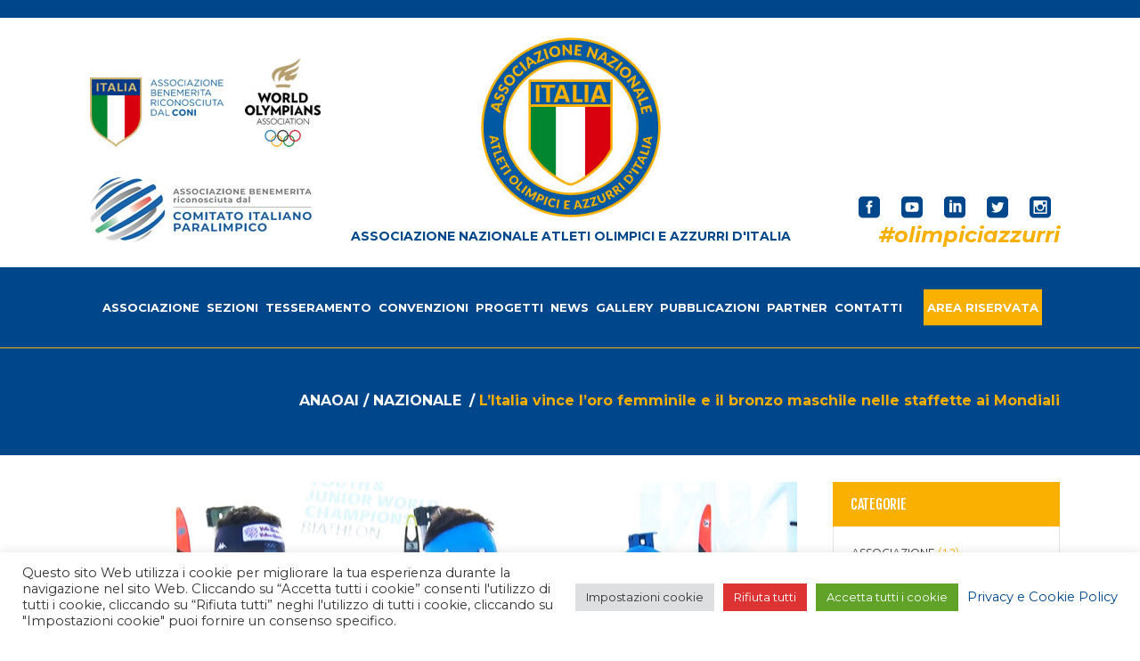

--- FILE ---
content_type: text/html; charset=UTF-8
request_url: https://www.olimpiciazzurri.it/blog/2022/03/02/litalia-vince-loro-femminile-e-il-bronzo-maschile-nelle-staffette-ai-mondiali/
body_size: 29555
content:
<!DOCTYPE html>
<html lang="it-IT">
<head>
    	
        <meta charset="UTF-8"/>
    	<meta name="format-detection" content="telephone=no">
        <link rel="profile" href="http://gmpg.org/xfn/11"/>
        <link rel="pingback" href="https://www.olimpiciazzurri.it/xmlrpc.php"/>

                <meta name="viewport" content="width=device-width,initial-scale=1,user-scalable=no">
        
	<script type="application/javascript">var edgtCoreAjaxUrl = "https://www.olimpiciazzurri.it/wp-admin/admin-ajax.php"</script><script type="application/javascript">var EdgefAjaxUrl = "https://www.olimpiciazzurri.it/wp-admin/admin-ajax.php"</script><meta name='robots' content='index, follow, max-image-preview:large, max-snippet:-1, max-video-preview:-1' />
	<style>img:is([sizes="auto" i], [sizes^="auto," i]) { contain-intrinsic-size: 3000px 1500px }</style>
	
<!-- Google Tag Manager for WordPress by gtm4wp.com -->
<script data-cfasync="false" data-pagespeed-no-defer>
	var gtm4wp_datalayer_name = "dataLayer";
	var dataLayer = dataLayer || [];
</script>
<!-- End Google Tag Manager for WordPress by gtm4wp.com -->
	<!-- This site is optimized with the Yoast SEO plugin v25.9 - https://yoast.com/wordpress/plugins/seo/ -->
	<title>L’Italia vince l’oro femminile e il bronzo maschile nelle staffette ai Mondiali - ANAOAI</title>
	<link rel="canonical" href="https://www.olimpiciazzurri.it/blog/2022/03/02/litalia-vince-loro-femminile-e-il-bronzo-maschile-nelle-staffette-ai-mondiali/" />
	<meta property="og:locale" content="it_IT" />
	<meta property="og:type" content="article" />
	<meta property="og:title" content="L’Italia vince l’oro femminile e il bronzo maschile nelle staffette ai Mondiali - ANAOAI" />
	<meta property="og:description" content="L’Italia è d’oro nella staffetta femminile ai Mondiali giovani di Soldier Hollow negli Stati Uniti. Il trio composto dalle sorelle Ilaria e Sara Scattolo insieme a Fabiana Carpella, ha regalato la quarta medaglia in questa rassegna iridata agli azzurri. Una cavalcata strepitosa dopo le due..." />
	<meta property="og:url" content="https://www.olimpiciazzurri.it/blog/2022/03/02/litalia-vince-loro-femminile-e-il-bronzo-maschile-nelle-staffette-ai-mondiali/" />
	<meta property="og:site_name" content="ANAOAI" />
	<meta property="article:published_time" content="2022-03-02T10:00:32+00:00" />
	<meta property="article:modified_time" content="2022-03-02T10:01:50+00:00" />
	<meta property="og:image" content="https://www.olimpiciazzurri.it/wp-content/uploads/2022/03/Schermata-2022-03-02-alle-10.59.52-1024x562.png" />
	<meta property="og:image:width" content="1024" />
	<meta property="og:image:height" content="562" />
	<meta property="og:image:type" content="image/png" />
	<meta name="author" content="olimpiciazzurri" />
	<meta name="twitter:card" content="summary_large_image" />
	<meta name="twitter:creator" content="@axterisco" />
	<meta name="twitter:label1" content="Scritto da" />
	<meta name="twitter:data1" content="olimpiciazzurri" />
	<meta name="twitter:label2" content="Tempo di lettura stimato" />
	<meta name="twitter:data2" content="1 minuto" />
	<script type="application/ld+json" class="yoast-schema-graph">{"@context":"https://schema.org","@graph":[{"@type":"WebPage","@id":"https://www.olimpiciazzurri.it/blog/2022/03/02/litalia-vince-loro-femminile-e-il-bronzo-maschile-nelle-staffette-ai-mondiali/","url":"https://www.olimpiciazzurri.it/blog/2022/03/02/litalia-vince-loro-femminile-e-il-bronzo-maschile-nelle-staffette-ai-mondiali/","name":"L’Italia vince l’oro femminile e il bronzo maschile nelle staffette ai Mondiali - ANAOAI","isPartOf":{"@id":"https://www.olimpiciazzurri.it/#website"},"primaryImageOfPage":{"@id":"https://www.olimpiciazzurri.it/blog/2022/03/02/litalia-vince-loro-femminile-e-il-bronzo-maschile-nelle-staffette-ai-mondiali/#primaryimage"},"image":{"@id":"https://www.olimpiciazzurri.it/blog/2022/03/02/litalia-vince-loro-femminile-e-il-bronzo-maschile-nelle-staffette-ai-mondiali/#primaryimage"},"thumbnailUrl":"https://www.olimpiciazzurri.it/wp-content/uploads/2022/03/Schermata-2022-03-02-alle-10.59.52.png","datePublished":"2022-03-02T10:00:32+00:00","dateModified":"2022-03-02T10:01:50+00:00","author":{"@id":"https://www.olimpiciazzurri.it/#/schema/person/5ed3cb5fe0ae5a773539b6612df5c261"},"breadcrumb":{"@id":"https://www.olimpiciazzurri.it/blog/2022/03/02/litalia-vince-loro-femminile-e-il-bronzo-maschile-nelle-staffette-ai-mondiali/#breadcrumb"},"inLanguage":"it-IT","potentialAction":[{"@type":"ReadAction","target":["https://www.olimpiciazzurri.it/blog/2022/03/02/litalia-vince-loro-femminile-e-il-bronzo-maschile-nelle-staffette-ai-mondiali/"]}]},{"@type":"ImageObject","inLanguage":"it-IT","@id":"https://www.olimpiciazzurri.it/blog/2022/03/02/litalia-vince-loro-femminile-e-il-bronzo-maschile-nelle-staffette-ai-mondiali/#primaryimage","url":"https://www.olimpiciazzurri.it/wp-content/uploads/2022/03/Schermata-2022-03-02-alle-10.59.52.png","contentUrl":"https://www.olimpiciazzurri.it/wp-content/uploads/2022/03/Schermata-2022-03-02-alle-10.59.52.png","width":2090,"height":1148},{"@type":"BreadcrumbList","@id":"https://www.olimpiciazzurri.it/blog/2022/03/02/litalia-vince-loro-femminile-e-il-bronzo-maschile-nelle-staffette-ai-mondiali/#breadcrumb","itemListElement":[{"@type":"ListItem","position":1,"name":"Blog","item":"https://www.olimpiciazzurri.it/blog/"},{"@type":"ListItem","position":2,"name":"L’Italia vince l’oro femminile e il bronzo maschile nelle staffette ai Mondiali"}]},{"@type":"WebSite","@id":"https://www.olimpiciazzurri.it/#website","url":"https://www.olimpiciazzurri.it/","name":"ANAOAI","description":"Associazione Nazionale Atleti Olimpici e Azzurri d’Italia","potentialAction":[{"@type":"SearchAction","target":{"@type":"EntryPoint","urlTemplate":"https://www.olimpiciazzurri.it/?s={search_term_string}"},"query-input":{"@type":"PropertyValueSpecification","valueRequired":true,"valueName":"search_term_string"}}],"inLanguage":"it-IT"},{"@type":"Person","@id":"https://www.olimpiciazzurri.it/#/schema/person/5ed3cb5fe0ae5a773539b6612df5c261","name":"olimpiciazzurri","image":{"@type":"ImageObject","inLanguage":"it-IT","@id":"https://www.olimpiciazzurri.it/#/schema/person/image/","url":"https://secure.gravatar.com/avatar/f220606603a45517efbb8d23410c4a90b787edd74301544600f7c26a5c61442d?s=96&d=mm&r=g","contentUrl":"https://secure.gravatar.com/avatar/f220606603a45517efbb8d23410c4a90b787edd74301544600f7c26a5c61442d?s=96&d=mm&r=g","caption":"olimpiciazzurri"},"sameAs":["https://x.com/axterisco"],"url":"https://www.olimpiciazzurri.it/blog/author/olimpiciazzurri/"}]}</script>
	<!-- / Yoast SEO plugin. -->


<link rel='dns-prefetch' href='//maps.googleapis.com' />
<link rel='dns-prefetch' href='//fonts.googleapis.com' />
<link rel='dns-prefetch' href='//cdn.openshareweb.com' />
<link rel='dns-prefetch' href='//cdn.shareaholic.net' />
<link rel='dns-prefetch' href='//www.shareaholic.net' />
<link rel='dns-prefetch' href='//analytics.shareaholic.com' />
<link rel='dns-prefetch' href='//recs.shareaholic.com' />
<link rel='dns-prefetch' href='//partner.shareaholic.com' />
<link rel='dns-prefetch' href='//www.googletagmanager.com' />
<link rel='dns-prefetch' href='//pagead2.googlesyndication.com' />
<link rel="alternate" type="application/rss+xml" title="ANAOAI &raquo; Feed" href="https://www.olimpiciazzurri.it/feed/" />
<link rel="alternate" type="application/rss+xml" title="ANAOAI &raquo; Feed dei commenti" href="https://www.olimpiciazzurri.it/comments/feed/" />
<link rel="alternate" type="application/rss+xml" title="ANAOAI &raquo; L’Italia vince l’oro femminile e il bronzo maschile nelle staffette ai Mondiali Feed dei commenti" href="https://www.olimpiciazzurri.it/blog/2022/03/02/litalia-vince-loro-femminile-e-il-bronzo-maschile-nelle-staffette-ai-mondiali/feed/" />
<!-- Shareaholic - https://www.shareaholic.com -->
<link rel='preload' href='//cdn.shareaholic.net/assets/pub/shareaholic.js' as='script'/>
<script data-no-minify='1' data-cfasync='false'>
_SHR_SETTINGS = {"endpoints":{"local_recs_url":"https:\/\/www.olimpiciazzurri.it\/wp-admin\/admin-ajax.php?action=shareaholic_permalink_related","ajax_url":"https:\/\/www.olimpiciazzurri.it\/wp-admin\/admin-ajax.php"},"site_id":"2daaaea69a612ea20e2e7c018354b8b8","url_components":{"year":"2022","monthnum":"03","day":"02","hour":"10","minute":"00","second":"32","post_id":"18560","postname":"litalia-vince-loro-femminile-e-il-bronzo-maschile-nelle-staffette-ai-mondiali","category":"nazionale"}};
</script>
<script data-no-minify='1' data-cfasync='false' src='//cdn.shareaholic.net/assets/pub/shareaholic.js' data-shr-siteid='2daaaea69a612ea20e2e7c018354b8b8' async ></script>

<!-- Shareaholic Content Tags -->
<meta name='shareaholic:site_name' content='ANAOAI' />
<meta name='shareaholic:language' content='it-IT' />
<meta name='shareaholic:url' content='https://www.olimpiciazzurri.it/blog/2022/03/02/litalia-vince-loro-femminile-e-il-bronzo-maschile-nelle-staffette-ai-mondiali/' />
<meta name='shareaholic:keywords' content='cat:nazionale, cat:news, type:post' />
<meta name='shareaholic:article_published_time' content='2022-03-02T10:00:32+00:00' />
<meta name='shareaholic:article_modified_time' content='2022-03-02T10:01:50+00:00' />
<meta name='shareaholic:shareable_page' content='true' />
<meta name='shareaholic:article_author_name' content='olimpiciazzurri' />
<meta name='shareaholic:site_id' content='2daaaea69a612ea20e2e7c018354b8b8' />
<meta name='shareaholic:wp_version' content='9.7.13' />
<meta name='shareaholic:image' content='https://www.olimpiciazzurri.it/wp-content/uploads/2022/03/Schermata-2022-03-02-alle-10.59.52-640x352.png' />
<!-- Shareaholic Content Tags End -->

<!-- Shareaholic Open Graph Tags -->
<meta property='og:image' content='https://www.olimpiciazzurri.it/wp-content/uploads/2022/03/Schermata-2022-03-02-alle-10.59.52-1024x562.png' />
<!-- Shareaholic Open Graph Tags End -->
		<!-- This site uses the Google Analytics by ExactMetrics plugin v8.8.0 - Using Analytics tracking - https://www.exactmetrics.com/ -->
							<script src="//www.googletagmanager.com/gtag/js?id=G-Q217E8EQYF"  data-cfasync="false" data-wpfc-render="false" type="text/javascript" async></script>
			<script data-cfasync="false" data-wpfc-render="false" type="text/javascript">
				var em_version = '8.8.0';
				var em_track_user = true;
				var em_no_track_reason = '';
								var ExactMetricsDefaultLocations = {"page_location":"https:\/\/www.olimpiciazzurri.it\/blog\/2022\/03\/02\/litalia-vince-loro-femminile-e-il-bronzo-maschile-nelle-staffette-ai-mondiali\/"};
								if ( typeof ExactMetricsPrivacyGuardFilter === 'function' ) {
					var ExactMetricsLocations = (typeof ExactMetricsExcludeQuery === 'object') ? ExactMetricsPrivacyGuardFilter( ExactMetricsExcludeQuery ) : ExactMetricsPrivacyGuardFilter( ExactMetricsDefaultLocations );
				} else {
					var ExactMetricsLocations = (typeof ExactMetricsExcludeQuery === 'object') ? ExactMetricsExcludeQuery : ExactMetricsDefaultLocations;
				}

								var disableStrs = [
										'ga-disable-G-Q217E8EQYF',
									];

				/* Function to detect opted out users */
				function __gtagTrackerIsOptedOut() {
					for (var index = 0; index < disableStrs.length; index++) {
						if (document.cookie.indexOf(disableStrs[index] + '=true') > -1) {
							return true;
						}
					}

					return false;
				}

				/* Disable tracking if the opt-out cookie exists. */
				if (__gtagTrackerIsOptedOut()) {
					for (var index = 0; index < disableStrs.length; index++) {
						window[disableStrs[index]] = true;
					}
				}

				/* Opt-out function */
				function __gtagTrackerOptout() {
					for (var index = 0; index < disableStrs.length; index++) {
						document.cookie = disableStrs[index] + '=true; expires=Thu, 31 Dec 2099 23:59:59 UTC; path=/';
						window[disableStrs[index]] = true;
					}
				}

				if ('undefined' === typeof gaOptout) {
					function gaOptout() {
						__gtagTrackerOptout();
					}
				}
								window.dataLayer = window.dataLayer || [];

				window.ExactMetricsDualTracker = {
					helpers: {},
					trackers: {},
				};
				if (em_track_user) {
					function __gtagDataLayer() {
						dataLayer.push(arguments);
					}

					function __gtagTracker(type, name, parameters) {
						if (!parameters) {
							parameters = {};
						}

						if (parameters.send_to) {
							__gtagDataLayer.apply(null, arguments);
							return;
						}

						if (type === 'event') {
														parameters.send_to = exactmetrics_frontend.v4_id;
							var hookName = name;
							if (typeof parameters['event_category'] !== 'undefined') {
								hookName = parameters['event_category'] + ':' + name;
							}

							if (typeof ExactMetricsDualTracker.trackers[hookName] !== 'undefined') {
								ExactMetricsDualTracker.trackers[hookName](parameters);
							} else {
								__gtagDataLayer('event', name, parameters);
							}
							
						} else {
							__gtagDataLayer.apply(null, arguments);
						}
					}

					__gtagTracker('js', new Date());
					__gtagTracker('set', {
						'developer_id.dNDMyYj': true,
											});
					if ( ExactMetricsLocations.page_location ) {
						__gtagTracker('set', ExactMetricsLocations);
					}
										__gtagTracker('config', 'G-Q217E8EQYF', {"forceSSL":"true"} );
										window.gtag = __gtagTracker;										(function () {
						/* https://developers.google.com/analytics/devguides/collection/analyticsjs/ */
						/* ga and __gaTracker compatibility shim. */
						var noopfn = function () {
							return null;
						};
						var newtracker = function () {
							return new Tracker();
						};
						var Tracker = function () {
							return null;
						};
						var p = Tracker.prototype;
						p.get = noopfn;
						p.set = noopfn;
						p.send = function () {
							var args = Array.prototype.slice.call(arguments);
							args.unshift('send');
							__gaTracker.apply(null, args);
						};
						var __gaTracker = function () {
							var len = arguments.length;
							if (len === 0) {
								return;
							}
							var f = arguments[len - 1];
							if (typeof f !== 'object' || f === null || typeof f.hitCallback !== 'function') {
								if ('send' === arguments[0]) {
									var hitConverted, hitObject = false, action;
									if ('event' === arguments[1]) {
										if ('undefined' !== typeof arguments[3]) {
											hitObject = {
												'eventAction': arguments[3],
												'eventCategory': arguments[2],
												'eventLabel': arguments[4],
												'value': arguments[5] ? arguments[5] : 1,
											}
										}
									}
									if ('pageview' === arguments[1]) {
										if ('undefined' !== typeof arguments[2]) {
											hitObject = {
												'eventAction': 'page_view',
												'page_path': arguments[2],
											}
										}
									}
									if (typeof arguments[2] === 'object') {
										hitObject = arguments[2];
									}
									if (typeof arguments[5] === 'object') {
										Object.assign(hitObject, arguments[5]);
									}
									if ('undefined' !== typeof arguments[1].hitType) {
										hitObject = arguments[1];
										if ('pageview' === hitObject.hitType) {
											hitObject.eventAction = 'page_view';
										}
									}
									if (hitObject) {
										action = 'timing' === arguments[1].hitType ? 'timing_complete' : hitObject.eventAction;
										hitConverted = mapArgs(hitObject);
										__gtagTracker('event', action, hitConverted);
									}
								}
								return;
							}

							function mapArgs(args) {
								var arg, hit = {};
								var gaMap = {
									'eventCategory': 'event_category',
									'eventAction': 'event_action',
									'eventLabel': 'event_label',
									'eventValue': 'event_value',
									'nonInteraction': 'non_interaction',
									'timingCategory': 'event_category',
									'timingVar': 'name',
									'timingValue': 'value',
									'timingLabel': 'event_label',
									'page': 'page_path',
									'location': 'page_location',
									'title': 'page_title',
									'referrer' : 'page_referrer',
								};
								for (arg in args) {
																		if (!(!args.hasOwnProperty(arg) || !gaMap.hasOwnProperty(arg))) {
										hit[gaMap[arg]] = args[arg];
									} else {
										hit[arg] = args[arg];
									}
								}
								return hit;
							}

							try {
								f.hitCallback();
							} catch (ex) {
							}
						};
						__gaTracker.create = newtracker;
						__gaTracker.getByName = newtracker;
						__gaTracker.getAll = function () {
							return [];
						};
						__gaTracker.remove = noopfn;
						__gaTracker.loaded = true;
						window['__gaTracker'] = __gaTracker;
					})();
									} else {
										console.log("");
					(function () {
						function __gtagTracker() {
							return null;
						}

						window['__gtagTracker'] = __gtagTracker;
						window['gtag'] = __gtagTracker;
					})();
									}
			</script>
			
							<!-- / Google Analytics by ExactMetrics -->
		<!-- www.olimpiciazzurri.it is managing ads with Advanced Ads 2.0.11 – https://wpadvancedads.com/ --><script id="olimp-ready">
			window.advanced_ads_ready=function(e,a){a=a||"complete";var d=function(e){return"interactive"===a?"loading"!==e:"complete"===e};d(document.readyState)?e():document.addEventListener("readystatechange",(function(a){d(a.target.readyState)&&e()}),{once:"interactive"===a})},window.advanced_ads_ready_queue=window.advanced_ads_ready_queue||[];		</script>
		<link rel='stylesheet' id='ax-tesserati-style-css' href='https://www.olimpiciazzurri.it/wp-content/plugins/ax-tesserati/css/style.css?ver=1.0' type='text/css' media='all' />
<link rel='stylesheet' id='wp-block-library-css' href='https://www.olimpiciazzurri.it/wp-includes/css/dist/block-library/style.min.css?ver=6.8.3' type='text/css' media='all' />
<style id='classic-theme-styles-inline-css' type='text/css'>
/*! This file is auto-generated */
.wp-block-button__link{color:#fff;background-color:#32373c;border-radius:9999px;box-shadow:none;text-decoration:none;padding:calc(.667em + 2px) calc(1.333em + 2px);font-size:1.125em}.wp-block-file__button{background:#32373c;color:#fff;text-decoration:none}
</style>
<style id='global-styles-inline-css' type='text/css'>
:root{--wp--preset--aspect-ratio--square: 1;--wp--preset--aspect-ratio--4-3: 4/3;--wp--preset--aspect-ratio--3-4: 3/4;--wp--preset--aspect-ratio--3-2: 3/2;--wp--preset--aspect-ratio--2-3: 2/3;--wp--preset--aspect-ratio--16-9: 16/9;--wp--preset--aspect-ratio--9-16: 9/16;--wp--preset--color--black: #000000;--wp--preset--color--cyan-bluish-gray: #abb8c3;--wp--preset--color--white: #ffffff;--wp--preset--color--pale-pink: #f78da7;--wp--preset--color--vivid-red: #cf2e2e;--wp--preset--color--luminous-vivid-orange: #ff6900;--wp--preset--color--luminous-vivid-amber: #fcb900;--wp--preset--color--light-green-cyan: #7bdcb5;--wp--preset--color--vivid-green-cyan: #00d084;--wp--preset--color--pale-cyan-blue: #8ed1fc;--wp--preset--color--vivid-cyan-blue: #0693e3;--wp--preset--color--vivid-purple: #9b51e0;--wp--preset--gradient--vivid-cyan-blue-to-vivid-purple: linear-gradient(135deg,rgba(6,147,227,1) 0%,rgb(155,81,224) 100%);--wp--preset--gradient--light-green-cyan-to-vivid-green-cyan: linear-gradient(135deg,rgb(122,220,180) 0%,rgb(0,208,130) 100%);--wp--preset--gradient--luminous-vivid-amber-to-luminous-vivid-orange: linear-gradient(135deg,rgba(252,185,0,1) 0%,rgba(255,105,0,1) 100%);--wp--preset--gradient--luminous-vivid-orange-to-vivid-red: linear-gradient(135deg,rgba(255,105,0,1) 0%,rgb(207,46,46) 100%);--wp--preset--gradient--very-light-gray-to-cyan-bluish-gray: linear-gradient(135deg,rgb(238,238,238) 0%,rgb(169,184,195) 100%);--wp--preset--gradient--cool-to-warm-spectrum: linear-gradient(135deg,rgb(74,234,220) 0%,rgb(151,120,209) 20%,rgb(207,42,186) 40%,rgb(238,44,130) 60%,rgb(251,105,98) 80%,rgb(254,248,76) 100%);--wp--preset--gradient--blush-light-purple: linear-gradient(135deg,rgb(255,206,236) 0%,rgb(152,150,240) 100%);--wp--preset--gradient--blush-bordeaux: linear-gradient(135deg,rgb(254,205,165) 0%,rgb(254,45,45) 50%,rgb(107,0,62) 100%);--wp--preset--gradient--luminous-dusk: linear-gradient(135deg,rgb(255,203,112) 0%,rgb(199,81,192) 50%,rgb(65,88,208) 100%);--wp--preset--gradient--pale-ocean: linear-gradient(135deg,rgb(255,245,203) 0%,rgb(182,227,212) 50%,rgb(51,167,181) 100%);--wp--preset--gradient--electric-grass: linear-gradient(135deg,rgb(202,248,128) 0%,rgb(113,206,126) 100%);--wp--preset--gradient--midnight: linear-gradient(135deg,rgb(2,3,129) 0%,rgb(40,116,252) 100%);--wp--preset--font-size--small: 13px;--wp--preset--font-size--medium: 20px;--wp--preset--font-size--large: 36px;--wp--preset--font-size--x-large: 42px;--wp--preset--spacing--20: 0.44rem;--wp--preset--spacing--30: 0.67rem;--wp--preset--spacing--40: 1rem;--wp--preset--spacing--50: 1.5rem;--wp--preset--spacing--60: 2.25rem;--wp--preset--spacing--70: 3.38rem;--wp--preset--spacing--80: 5.06rem;--wp--preset--shadow--natural: 6px 6px 9px rgba(0, 0, 0, 0.2);--wp--preset--shadow--deep: 12px 12px 50px rgba(0, 0, 0, 0.4);--wp--preset--shadow--sharp: 6px 6px 0px rgba(0, 0, 0, 0.2);--wp--preset--shadow--outlined: 6px 6px 0px -3px rgba(255, 255, 255, 1), 6px 6px rgba(0, 0, 0, 1);--wp--preset--shadow--crisp: 6px 6px 0px rgba(0, 0, 0, 1);}:where(.is-layout-flex){gap: 0.5em;}:where(.is-layout-grid){gap: 0.5em;}body .is-layout-flex{display: flex;}.is-layout-flex{flex-wrap: wrap;align-items: center;}.is-layout-flex > :is(*, div){margin: 0;}body .is-layout-grid{display: grid;}.is-layout-grid > :is(*, div){margin: 0;}:where(.wp-block-columns.is-layout-flex){gap: 2em;}:where(.wp-block-columns.is-layout-grid){gap: 2em;}:where(.wp-block-post-template.is-layout-flex){gap: 1.25em;}:where(.wp-block-post-template.is-layout-grid){gap: 1.25em;}.has-black-color{color: var(--wp--preset--color--black) !important;}.has-cyan-bluish-gray-color{color: var(--wp--preset--color--cyan-bluish-gray) !important;}.has-white-color{color: var(--wp--preset--color--white) !important;}.has-pale-pink-color{color: var(--wp--preset--color--pale-pink) !important;}.has-vivid-red-color{color: var(--wp--preset--color--vivid-red) !important;}.has-luminous-vivid-orange-color{color: var(--wp--preset--color--luminous-vivid-orange) !important;}.has-luminous-vivid-amber-color{color: var(--wp--preset--color--luminous-vivid-amber) !important;}.has-light-green-cyan-color{color: var(--wp--preset--color--light-green-cyan) !important;}.has-vivid-green-cyan-color{color: var(--wp--preset--color--vivid-green-cyan) !important;}.has-pale-cyan-blue-color{color: var(--wp--preset--color--pale-cyan-blue) !important;}.has-vivid-cyan-blue-color{color: var(--wp--preset--color--vivid-cyan-blue) !important;}.has-vivid-purple-color{color: var(--wp--preset--color--vivid-purple) !important;}.has-black-background-color{background-color: var(--wp--preset--color--black) !important;}.has-cyan-bluish-gray-background-color{background-color: var(--wp--preset--color--cyan-bluish-gray) !important;}.has-white-background-color{background-color: var(--wp--preset--color--white) !important;}.has-pale-pink-background-color{background-color: var(--wp--preset--color--pale-pink) !important;}.has-vivid-red-background-color{background-color: var(--wp--preset--color--vivid-red) !important;}.has-luminous-vivid-orange-background-color{background-color: var(--wp--preset--color--luminous-vivid-orange) !important;}.has-luminous-vivid-amber-background-color{background-color: var(--wp--preset--color--luminous-vivid-amber) !important;}.has-light-green-cyan-background-color{background-color: var(--wp--preset--color--light-green-cyan) !important;}.has-vivid-green-cyan-background-color{background-color: var(--wp--preset--color--vivid-green-cyan) !important;}.has-pale-cyan-blue-background-color{background-color: var(--wp--preset--color--pale-cyan-blue) !important;}.has-vivid-cyan-blue-background-color{background-color: var(--wp--preset--color--vivid-cyan-blue) !important;}.has-vivid-purple-background-color{background-color: var(--wp--preset--color--vivid-purple) !important;}.has-black-border-color{border-color: var(--wp--preset--color--black) !important;}.has-cyan-bluish-gray-border-color{border-color: var(--wp--preset--color--cyan-bluish-gray) !important;}.has-white-border-color{border-color: var(--wp--preset--color--white) !important;}.has-pale-pink-border-color{border-color: var(--wp--preset--color--pale-pink) !important;}.has-vivid-red-border-color{border-color: var(--wp--preset--color--vivid-red) !important;}.has-luminous-vivid-orange-border-color{border-color: var(--wp--preset--color--luminous-vivid-orange) !important;}.has-luminous-vivid-amber-border-color{border-color: var(--wp--preset--color--luminous-vivid-amber) !important;}.has-light-green-cyan-border-color{border-color: var(--wp--preset--color--light-green-cyan) !important;}.has-vivid-green-cyan-border-color{border-color: var(--wp--preset--color--vivid-green-cyan) !important;}.has-pale-cyan-blue-border-color{border-color: var(--wp--preset--color--pale-cyan-blue) !important;}.has-vivid-cyan-blue-border-color{border-color: var(--wp--preset--color--vivid-cyan-blue) !important;}.has-vivid-purple-border-color{border-color: var(--wp--preset--color--vivid-purple) !important;}.has-vivid-cyan-blue-to-vivid-purple-gradient-background{background: var(--wp--preset--gradient--vivid-cyan-blue-to-vivid-purple) !important;}.has-light-green-cyan-to-vivid-green-cyan-gradient-background{background: var(--wp--preset--gradient--light-green-cyan-to-vivid-green-cyan) !important;}.has-luminous-vivid-amber-to-luminous-vivid-orange-gradient-background{background: var(--wp--preset--gradient--luminous-vivid-amber-to-luminous-vivid-orange) !important;}.has-luminous-vivid-orange-to-vivid-red-gradient-background{background: var(--wp--preset--gradient--luminous-vivid-orange-to-vivid-red) !important;}.has-very-light-gray-to-cyan-bluish-gray-gradient-background{background: var(--wp--preset--gradient--very-light-gray-to-cyan-bluish-gray) !important;}.has-cool-to-warm-spectrum-gradient-background{background: var(--wp--preset--gradient--cool-to-warm-spectrum) !important;}.has-blush-light-purple-gradient-background{background: var(--wp--preset--gradient--blush-light-purple) !important;}.has-blush-bordeaux-gradient-background{background: var(--wp--preset--gradient--blush-bordeaux) !important;}.has-luminous-dusk-gradient-background{background: var(--wp--preset--gradient--luminous-dusk) !important;}.has-pale-ocean-gradient-background{background: var(--wp--preset--gradient--pale-ocean) !important;}.has-electric-grass-gradient-background{background: var(--wp--preset--gradient--electric-grass) !important;}.has-midnight-gradient-background{background: var(--wp--preset--gradient--midnight) !important;}.has-small-font-size{font-size: var(--wp--preset--font-size--small) !important;}.has-medium-font-size{font-size: var(--wp--preset--font-size--medium) !important;}.has-large-font-size{font-size: var(--wp--preset--font-size--large) !important;}.has-x-large-font-size{font-size: var(--wp--preset--font-size--x-large) !important;}
:where(.wp-block-post-template.is-layout-flex){gap: 1.25em;}:where(.wp-block-post-template.is-layout-grid){gap: 1.25em;}
:where(.wp-block-columns.is-layout-flex){gap: 2em;}:where(.wp-block-columns.is-layout-grid){gap: 2em;}
:root :where(.wp-block-pullquote){font-size: 1.5em;line-height: 1.6;}
</style>
<link rel='stylesheet' id='cookie-law-info-css' href='https://www.olimpiciazzurri.it/wp-content/plugins/cookie-law-info/legacy/public/css/cookie-law-info-public.css?ver=3.3.4' type='text/css' media='all' />
<link rel='stylesheet' id='cookie-law-info-gdpr-css' href='https://www.olimpiciazzurri.it/wp-content/plugins/cookie-law-info/legacy/public/css/cookie-law-info-gdpr.css?ver=3.3.4' type='text/css' media='all' />
<link rel='stylesheet' id='SFSImainCss-css' href='https://www.olimpiciazzurri.it/wp-content/plugins/ultimate-social-media-icons/css/sfsi-style.css?ver=2.9.5' type='text/css' media='all' />
<link rel='stylesheet' id='bigger-picture-css' href='https://www.olimpiciazzurri.it/wp-content/plugins/youtube-channel/assets/lib/bigger-picture/css/bigger-picture.min.css?ver=3.25.2' type='text/css' media='all' />
<link rel='stylesheet' id='youtube-channel-css' href='https://www.olimpiciazzurri.it/wp-content/plugins/youtube-channel/assets/css/youtube-channel.min.css?ver=3.25.2' type='text/css' media='all' />
<link rel='stylesheet' id='contact-form-7-css' href='https://www.olimpiciazzurri.it/wp-content/plugins/contact-form-7/includes/css/styles.css?ver=6.1.1' type='text/css' media='all' />
<link rel='stylesheet' id='rs-plugin-settings-css' href='https://www.olimpiciazzurri.it/wp-content/plugins/revslider/public/assets/css/rs6.css?ver=6.4.11' type='text/css' media='all' />
<style id='rs-plugin-settings-inline-css' type='text/css'>
#rs-demo-id {}
</style>
<style id='woocommerce-inline-inline-css' type='text/css'>
.woocommerce form .form-row .required { visibility: visible; }
</style>
<link rel='stylesheet' id='brands-styles-css' href='https://www.olimpiciazzurri.it/wp-content/plugins/woocommerce/assets/css/brands.css?ver=10.1.2' type='text/css' media='all' />
<link rel='stylesheet' id='freestyle-edge-default-style-css' href='https://www.olimpiciazzurri.it/wp-content/themes/freestyle/style.css?ver=6.8.3' type='text/css' media='all' />
<link rel='stylesheet' id='freestyle_edge_default_child_style-css' href='https://www.olimpiciazzurri.it/wp-content/themes/freestyle-child/style.css?ver=6.8.3' type='text/css' media='all' />
<link rel='stylesheet' id='freestyle-edge-modules-plugins-css' href='https://www.olimpiciazzurri.it/wp-content/themes/freestyle/assets/css/plugins.min.css?ver=6.8.3' type='text/css' media='all' />
<link rel='stylesheet' id='freestyle-edge_modules-css' href='https://www.olimpiciazzurri.it/wp-content/themes/freestyle/assets/css/modules.min.css?ver=6.8.3' type='text/css' media='all' />
<link rel='stylesheet' id='edgtf-font_awesome-css' href='https://www.olimpiciazzurri.it/wp-content/themes/freestyle/assets/css/font-awesome/css/font-awesome.min.css?ver=6.8.3' type='text/css' media='all' />
<link rel='stylesheet' id='edgtf-font_elegant-css' href='https://www.olimpiciazzurri.it/wp-content/themes/freestyle/assets/css/elegant-icons/style.min.css?ver=6.8.3' type='text/css' media='all' />
<link rel='stylesheet' id='edgtf-ion_icons-css' href='https://www.olimpiciazzurri.it/wp-content/themes/freestyle/assets/css/ion-icons/css/ionicons.min.css?ver=6.8.3' type='text/css' media='all' />
<link rel='stylesheet' id='edgtf-linea_icons-css' href='https://www.olimpiciazzurri.it/wp-content/themes/freestyle/assets/css/linea-icons/style.css?ver=6.8.3' type='text/css' media='all' />
<link rel='stylesheet' id='edgtf-linear_icons-css' href='https://www.olimpiciazzurri.it/wp-content/themes/freestyle/assets/css/linear-icons/style.css?ver=6.8.3' type='text/css' media='all' />
<link rel='stylesheet' id='edgtf-simple_line_icons-css' href='https://www.olimpiciazzurri.it/wp-content/themes/freestyle/assets/css/simple-line-icons/simple-line-icons.css?ver=6.8.3' type='text/css' media='all' />
<link rel='stylesheet' id='edgtf-dripicons-css' href='https://www.olimpiciazzurri.it/wp-content/themes/freestyle/assets/css/dripicons/dripicons.css?ver=6.8.3' type='text/css' media='all' />
<link rel='stylesheet' id='edgtf-ico_moon-css' href='https://www.olimpiciazzurri.it/wp-content/themes/freestyle/assets/css/icomoon/css/icomoon.css?ver=6.8.3' type='text/css' media='all' />
<link rel='stylesheet' id='freestyle-edge-blog-css' href='https://www.olimpiciazzurri.it/wp-content/themes/freestyle/assets/css/blog.min.css?ver=6.8.3' type='text/css' media='all' />
<link rel='stylesheet' id='mediaelement-css' href='https://www.olimpiciazzurri.it/wp-includes/js/mediaelement/mediaelementplayer-legacy.min.css?ver=4.2.17' type='text/css' media='all' />
<link rel='stylesheet' id='wp-mediaelement-css' href='https://www.olimpiciazzurri.it/wp-includes/js/mediaelement/wp-mediaelement.min.css?ver=6.8.3' type='text/css' media='all' />
<link rel='stylesheet' id='freestyle-edge-woocommerce-css' href='https://www.olimpiciazzurri.it/wp-content/themes/freestyle/assets/css/woocommerce.min.css?ver=6.8.3' type='text/css' media='all' />
<link rel='stylesheet' id='freestyle-edge-woocommerce-responsive-css' href='https://www.olimpiciazzurri.it/wp-content/themes/freestyle/assets/css/woocommerce-responsive.min.css?ver=6.8.3' type='text/css' media='all' />
<link rel='stylesheet' id='freestyle-edge-style-dynamic-css' href='https://www.olimpiciazzurri.it/wp-content/themes/freestyle/assets/css/style_dynamic_ms_id_1.css?ver=1638809483' type='text/css' media='all' />
<link rel='stylesheet' id='freestyle-edge-modules-responsive-css' href='https://www.olimpiciazzurri.it/wp-content/themes/freestyle/assets/css/modules-responsive.min.css?ver=6.8.3' type='text/css' media='all' />
<link rel='stylesheet' id='freestyle-edge-blog-responsive-css' href='https://www.olimpiciazzurri.it/wp-content/themes/freestyle/assets/css/blog-responsive.min.css?ver=6.8.3' type='text/css' media='all' />
<link rel='stylesheet' id='freestyle-edge-style-dynamic-responsive-css' href='https://www.olimpiciazzurri.it/wp-content/themes/freestyle/assets/css/style_dynamic_responsive_ms_id_1.css?ver=1638809483' type='text/css' media='all' />
<link rel='stylesheet' id='js_composer_front-css' href='https://www.olimpiciazzurri.it/wp-content/plugins/js_composer/assets/css/js_composer.min.css?ver=7.5' type='text/css' media='all' />
<link rel='stylesheet' id='freestyle-edge-google-fonts-css' href='https://fonts.googleapis.com/css?family=Fjalla+One%3A100%2C100italic%2C200%2C200italic%2C300%2C300italic%2C400%2C400italic%2C500%2C500italic%2C600%2C600italic%2C700%2C700italic%2C800%2C800italic%2C900%2C900italic%7CMontserrat%3A100%2C100italic%2C200%2C200italic%2C300%2C300italic%2C400%2C400italic%2C500%2C500italic%2C600%2C600italic%2C700%2C700italic%2C800%2C800italic%2C900%2C900italic%7CUbuntu%3A100%2C100italic%2C200%2C200italic%2C300%2C300italic%2C400%2C400italic%2C500%2C500italic%2C600%2C600italic%2C700%2C700italic%2C800%2C800italic%2C900%2C900italic%7CMontserrat%3A100%2C100italic%2C200%2C200italic%2C300%2C300italic%2C400%2C400italic%2C500%2C500italic%2C600%2C600italic%2C700%2C700italic%2C800%2C800italic%2C900%2C900italic&#038;subset=latin%2Clatin-ext&#038;ver=1.0.0' type='text/css' media='all' />
<link rel='stylesheet' id='recent-posts-widget-with-thumbnails-public-style-css' href='https://www.olimpiciazzurri.it/wp-content/plugins/recent-posts-widget-with-thumbnails/public.css?ver=7.1.1' type='text/css' media='all' />
<script type="text/javascript" id="jquery-core-js-extra">
/* <![CDATA[ */
var SDT_DATA = {"ajaxurl":"https:\/\/www.olimpiciazzurri.it\/wp-admin\/admin-ajax.php","siteUrl":"https:\/\/www.olimpiciazzurri.it\/","pluginsUrl":"https:\/\/www.olimpiciazzurri.it\/wp-content\/plugins","isAdmin":""};
/* ]]> */
</script>
<script type="text/javascript" src="https://www.olimpiciazzurri.it/wp-includes/js/jquery/jquery.min.js?ver=3.7.1" id="jquery-core-js"></script>
<script type="text/javascript" src="https://www.olimpiciazzurri.it/wp-includes/js/jquery/jquery-migrate.min.js?ver=3.4.1" id="jquery-migrate-js"></script>
<script type="text/javascript" src="https://www.olimpiciazzurri.it/wp-content/plugins/ax-tesserati/js/function.js?ver=6.8.3" id="tesserati_js-js"></script>
<script type="text/javascript" src="https://www.olimpiciazzurri.it/wp-content/plugins/google-analytics-dashboard-for-wp/assets/js/frontend-gtag.min.js?ver=8.8.0" id="exactmetrics-frontend-script-js" async="async" data-wp-strategy="async"></script>
<script data-cfasync="false" data-wpfc-render="false" type="text/javascript" id='exactmetrics-frontend-script-js-extra'>/* <![CDATA[ */
var exactmetrics_frontend = {"js_events_tracking":"true","download_extensions":"zip,mp3,mpeg,pdf,docx,pptx,xlsx,rar","inbound_paths":"[{\"path\":\"\\\/go\\\/\",\"label\":\"affiliate\"},{\"path\":\"\\\/recommend\\\/\",\"label\":\"affiliate\"}]","home_url":"https:\/\/www.olimpiciazzurri.it","hash_tracking":"false","v4_id":"G-Q217E8EQYF"};/* ]]> */
</script>
<script type="text/javascript" src="https://www.olimpiciazzurri.it/wp-content/plugins/FreemakeSliderPlugin/engine/fmcarouselskins.js?ver=1.0" id="fm-carousel-skins-script-js"></script>
<script type="text/javascript" src="https://www.olimpiciazzurri.it/wp-content/plugins/FreemakeSliderPlugin/engine/fmcarousel.js?ver=1.0" id="fm-carousel-script-js"></script>
<script type="text/javascript" id="cookie-law-info-js-extra">
/* <![CDATA[ */
var Cli_Data = {"nn_cookie_ids":[],"cookielist":[],"non_necessary_cookies":[],"ccpaEnabled":"","ccpaRegionBased":"","ccpaBarEnabled":"","strictlyEnabled":["necessary","obligatoire"],"ccpaType":"gdpr","js_blocking":"1","custom_integration":"","triggerDomRefresh":"","secure_cookies":""};
var cli_cookiebar_settings = {"animate_speed_hide":"500","animate_speed_show":"500","background":"#FFF","border":"#b1a6a6c2","border_on":"","button_1_button_colour":"#00468b","button_1_button_hover":"#00386f","button_1_link_colour":"#fff","button_1_as_button":"1","button_1_new_win":"","button_2_button_colour":"#333","button_2_button_hover":"#292929","button_2_link_colour":"#444","button_2_as_button":"","button_2_hidebar":"","button_3_button_colour":"#dd3333","button_3_button_hover":"#b12929","button_3_link_colour":"#ffffff","button_3_as_button":"1","button_3_new_win":"","button_4_button_colour":"#dedfe0","button_4_button_hover":"#b2b2b3","button_4_link_colour":"#333333","button_4_as_button":"1","button_7_button_colour":"#61a229","button_7_button_hover":"#4e8221","button_7_link_colour":"#fff","button_7_as_button":"1","button_7_new_win":"","font_family":"inherit","header_fix":"","notify_animate_hide":"1","notify_animate_show":"","notify_div_id":"#cookie-law-info-bar","notify_position_horizontal":"right","notify_position_vertical":"bottom","scroll_close":"","scroll_close_reload":"","accept_close_reload":"","reject_close_reload":"","showagain_tab":"1","showagain_background":"#fff","showagain_border":"#000","showagain_div_id":"#cookie-law-info-again","showagain_x_position":"100px","text":"#333333","show_once_yn":"","show_once":"10000","logging_on":"","as_popup":"","popup_overlay":"1","bar_heading_text":"","cookie_bar_as":"banner","popup_showagain_position":"bottom-right","widget_position":"left"};
var log_object = {"ajax_url":"https:\/\/www.olimpiciazzurri.it\/wp-admin\/admin-ajax.php"};
/* ]]> */
</script>
<script type="text/javascript" src="https://www.olimpiciazzurri.it/wp-content/plugins/cookie-law-info/legacy/public/js/cookie-law-info-public.js?ver=3.3.4" id="cookie-law-info-js"></script>
<script type="text/javascript" id="3d-flip-book-client-locale-loader-js-extra">
/* <![CDATA[ */
var FB3D_CLIENT_LOCALE = {"ajaxurl":"https:\/\/www.olimpiciazzurri.it\/wp-admin\/admin-ajax.php","dictionary":{"Table of contents":"Table of contents","Close":"Close","Bookmarks":"Bookmarks","Thumbnails":"Thumbnails","Search":"Search","Share":"Share","Facebook":"Facebook","Twitter":"Twitter","Email":"Email","Play":"Play","Previous page":"Previous page","Next page":"Next page","Zoom in":"Zoom in","Zoom out":"Zoom out","Fit view":"Fit view","Auto play":"Auto play","Full screen":"Full screen","More":"More","Smart pan":"Smart pan","Single page":"Single page","Sounds":"Sounds","Stats":"Stats","Print":"Print","Download":"Download","Goto first page":"Goto first page","Goto last page":"Goto last page"},"images":"https:\/\/www.olimpiciazzurri.it\/wp-content\/plugins\/interactive-3d-flipbook-powered-physics-engine\/assets\/images\/","jsData":{"urls":[],"posts":{"ids_mis":[],"ids":[]},"pages":[],"firstPages":[],"bookCtrlProps":[],"bookTemplates":[]},"key":"3d-flip-book","pdfJS":{"pdfJsLib":"https:\/\/www.olimpiciazzurri.it\/wp-content\/plugins\/interactive-3d-flipbook-powered-physics-engine\/assets\/js\/pdf.min.js?ver=4.3.136","pdfJsWorker":"https:\/\/www.olimpiciazzurri.it\/wp-content\/plugins\/interactive-3d-flipbook-powered-physics-engine\/assets\/js\/pdf.worker.js?ver=4.3.136","stablePdfJsLib":"https:\/\/www.olimpiciazzurri.it\/wp-content\/plugins\/interactive-3d-flipbook-powered-physics-engine\/assets\/js\/stable\/pdf.min.js?ver=2.5.207","stablePdfJsWorker":"https:\/\/www.olimpiciazzurri.it\/wp-content\/plugins\/interactive-3d-flipbook-powered-physics-engine\/assets\/js\/stable\/pdf.worker.js?ver=2.5.207","pdfJsCMapUrl":"https:\/\/www.olimpiciazzurri.it\/wp-content\/plugins\/interactive-3d-flipbook-powered-physics-engine\/assets\/cmaps\/"},"cacheurl":"https:\/\/www.olimpiciazzurri.it\/wp-content\/uploads\/3d-flip-book\/cache\/","pluginsurl":"https:\/\/www.olimpiciazzurri.it\/wp-content\/plugins\/","pluginurl":"https:\/\/www.olimpiciazzurri.it\/wp-content\/plugins\/interactive-3d-flipbook-powered-physics-engine\/","thumbnailSize":{"width":"150","height":"150"},"version":"1.16.16"};
/* ]]> */
</script>
<script type="text/javascript" src="https://www.olimpiciazzurri.it/wp-content/plugins/interactive-3d-flipbook-powered-physics-engine/assets/js/client-locale-loader.js?ver=1.16.16" id="3d-flip-book-client-locale-loader-js" async="async" data-wp-strategy="async"></script>
<script type="text/javascript" src="https://www.olimpiciazzurri.it/wp-content/plugins/revslider/public/assets/js/rbtools.min.js?ver=6.4.8" id="tp-tools-js"></script>
<script type="text/javascript" src="https://www.olimpiciazzurri.it/wp-content/plugins/revslider/public/assets/js/rs6.min.js?ver=6.4.11" id="revmin-js"></script>
<script type="text/javascript" src="https://www.olimpiciazzurri.it/wp-content/plugins/woocommerce/assets/js/jquery-blockui/jquery.blockUI.min.js?ver=2.7.0-wc.10.1.2" id="jquery-blockui-js" data-wp-strategy="defer"></script>
<script type="text/javascript" id="wc-add-to-cart-js-extra">
/* <![CDATA[ */
var wc_add_to_cart_params = {"ajax_url":"\/wp-admin\/admin-ajax.php","wc_ajax_url":"\/?wc-ajax=%%endpoint%%","i18n_view_cart":"Visualizza carrello","cart_url":"https:\/\/www.olimpiciazzurri.it","is_cart":"","cart_redirect_after_add":"no"};
/* ]]> */
</script>
<script type="text/javascript" src="https://www.olimpiciazzurri.it/wp-content/plugins/woocommerce/assets/js/frontend/add-to-cart.min.js?ver=10.1.2" id="wc-add-to-cart-js" data-wp-strategy="defer"></script>
<script type="text/javascript" src="https://www.olimpiciazzurri.it/wp-content/plugins/woocommerce/assets/js/js-cookie/js.cookie.min.js?ver=2.1.4-wc.10.1.2" id="js-cookie-js" defer="defer" data-wp-strategy="defer"></script>
<script type="text/javascript" id="woocommerce-js-extra">
/* <![CDATA[ */
var woocommerce_params = {"ajax_url":"\/wp-admin\/admin-ajax.php","wc_ajax_url":"\/?wc-ajax=%%endpoint%%","i18n_password_show":"Mostra password","i18n_password_hide":"Nascondi password"};
/* ]]> */
</script>
<script type="text/javascript" src="https://www.olimpiciazzurri.it/wp-content/plugins/woocommerce/assets/js/frontend/woocommerce.min.js?ver=10.1.2" id="woocommerce-js" defer="defer" data-wp-strategy="defer"></script>
<script type="text/javascript" src="https://www.olimpiciazzurri.it/wp-content/plugins/js_composer/assets/js/vendors/woocommerce-add-to-cart.js?ver=7.5" id="vc_woocommerce-add-to-cart-js-js"></script>
<script></script><link rel="https://api.w.org/" href="https://www.olimpiciazzurri.it/wp-json/" /><link rel="alternate" title="JSON" type="application/json" href="https://www.olimpiciazzurri.it/wp-json/wp/v2/posts/18560" /><link rel="EditURI" type="application/rsd+xml" title="RSD" href="https://www.olimpiciazzurri.it/xmlrpc.php?rsd" />
<meta name="generator" content="WordPress 6.8.3" />
<meta name="generator" content="WooCommerce 10.1.2" />
<link rel='shortlink' href='https://www.olimpiciazzurri.it/?p=18560' />
<link rel="alternate" title="oEmbed (JSON)" type="application/json+oembed" href="https://www.olimpiciazzurri.it/wp-json/oembed/1.0/embed?url=https%3A%2F%2Fwww.olimpiciazzurri.it%2Fblog%2F2022%2F03%2F02%2Flitalia-vince-loro-femminile-e-il-bronzo-maschile-nelle-staffette-ai-mondiali%2F" />
<link rel="alternate" title="oEmbed (XML)" type="text/xml+oembed" href="https://www.olimpiciazzurri.it/wp-json/oembed/1.0/embed?url=https%3A%2F%2Fwww.olimpiciazzurri.it%2Fblog%2F2022%2F03%2F02%2Flitalia-vince-loro-femminile-e-il-bronzo-maschile-nelle-staffette-ai-mondiali%2F&#038;format=xml" />
<!-- start Simple Custom CSS and JS -->
<script type="text/javascript">
jQuery(document).ready(function( $ ){
    
  $(".org-link").click(function(){
    $(this).next().show();
  })
  $(".org-close").click(function(e){
    $(this).parent().hide();
    e.preventDefault();
  })
  
});
</script>
<!-- end Simple Custom CSS and JS -->
<!-- start Simple Custom CSS and JS -->
<style type="text/css">
/* header */ 

.edgtf-top-bar { background-color: #ffffff; border-top: 20px solid #00468b; }

.edgtf-top-bar .edgtf-position-left-inner, .edgtf-position-right-inner { vertical-align: bottom !important; margin-bottom: 20px; }

.edgtf-top-bar .edgtf-position-right-inner a { font-size: 24px; margin: 10px; }

.edgtf-top-bar .edgtf-position-center span { display: none; }

header { background-color: #00468b; }
body:not(.home) header { border-bottom: 1px solid #f9b000; }

header .edgtf-position-left, header .edgtf-position-right { display: none; }

header .edgtf-menu-inner ul { border-color: #ffffff !important; }

header .edgtf-main-menu > ul > li:last-child .edgtf-item-inner { background-color: #f9b000; padding-top: 10px; padding-bottom: 10px; }
header .edgtf-main-menu > ul > li:last-child .edgtf-item-inner:hover { color: #00468b; }

header .edgtf-main-menu > ul > li > a span.edgtf-item-inner { padding: 0 8px; }

@media only screen and (min-width:1024px) {
  header .edgtf-main-menu > ul > li > a span.edgtf-item-inner { padding: 0 4px; }
  header .edgtf-main-menu > ul > li > a span.edgtf-item-text { font-size: 12px; }
  header .edgtf-main-menu > ul > li:last-child .edgtf-item-inner { margin-left: 10px; }
  .edgtf-position-center-inner img { max-width: 70% !important; }
  .edgtf-top-bar .edgtf-position-center span { display: inline; font-size: 12px; }
}

@media only screen and (min-width:1200px) {
  header .edgtf-main-menu > ul > li > a span.edgtf-item-inner { padding: 0 4px; }
  header .edgtf-main-menu > ul > li > a span.edgtf-item-text { font-size: 13px; }
  header .edgtf-main-menu > ul > li:last-child .edgtf-item-inner { margin-left: 20px; }
  .edgtf-position-center-inner img { max-width: 100% !important; }
  .edgtf-top-bar .edgtf-position-center span { font-size: 14px; }
}

@media only screen and (min-width:1400px) {
  header .edgtf-main-menu > ul > li > a span.edgtf-item-inner { padding: 0 16px; }
  header .edgtf-main-menu > ul > li:last-child .edgtf-item-inner { margin-left: 30px; }
}

.edgtf-full-width-inner { padding: 0 !important; }

/* footer */

footer .edgtf-four-columns .edgtf-column:first-child { width: 35%; }
footer .edgtf-four-columns .edgtf-column:nth-child(2) { width: 20%; }
footer .edgtf-four-columns .edgtf-column:nth-child(3) { width: 20%; }
footer .edgtf-four-columns .edgtf-column:last-child { width: 25%; }

footer .edgtf-footer-top-holder, footer .edgtf-footer-bottom-holder { background-color: #fff !important; }

footer div, footer h1, footer h2, footer h3, footer p, footer a { font-family: Montserrat !important; color: #00468B !important; }

footer h3 { font-size: 16px; font-weight: 700; }

footer div { font-size: 12px !important; font-weight: 400 !important; }

footer ul li { padding: 2px 0 !important; }

footer ul li a { padding-left: 0 !important; }

footer ul li a::before { display: none !important; }

footer .edgtf-footer-column-4 a { font-size: 24px; margin: 10px; }

footer .edgtf-footer-top:not(.edgtf-footer-top-full) .edgtf-container-inner { padding: 50px 0 40px; }

@media only screen and (max-width:768px) {
  footer .edgtf-four-columns .edgtf-column { width: 100% !important; }
  footer .edgtf-footer-top-holder .edgtf-footer-top { padding: 0 !important; }
}

footer .edgtf-footer-bottom-holder a { margin: 0 35px; }

/* generale */

html { max-width: 1920px !important; margin: 0 auto !important; }
.text-white, .text-white p { color: #ffffff !important; }
.edgtf-section-highlighted { margin-left: 20px; }
.shareaholic-canvas { margin-top: 30px; }
.box-social .wpcf7-response-output { color: #ffffff !important; }

/* titolo pagine */

@media only screen and (max-width:480px) {
  .edgtf-title { height: 120px !important; }
}
@media only screen and (min-width:481px) and (max-width:1024px) {
  .edgtf-title { height: 170px !important; }
}
.edgtf-title .edgtf-title-holder .edgtf-container-inner { display: block; margin: 45px auto; }
.edgtf-breadcrumbs .edgtf-current { color: #f9b000 !important; }

/* home page */

.edgtf-linked-boxes .edgtf-section-subtitle { color: #f9b000; }

.box-social .edgtf-section-title { text-transform: none; }

.box-social-home a { font-size: 48px; margin: 10px 20px; color: #ffffff; }

#newsletter-button { background-color: #f9b000; height: 50px; margin-left: 5px; padding: 0 20px; }

.home-news-hot .edgtf-blog-list-item { width: 50% !important; margin: 0 !important; }
.home-news-hot .edgtf-blog-list-item-inner { position: relative; }
/*.home-news-hot .edgtf-blog-list-item-inner, .home-news-hot .edgtf-item-image img { height: 350px; }*/
.home-news-hot .edgtf-item-text-holder { position: absolute; bottom: 0; padding: 10px 20px !important; background-color: #535362; opacity: 0.8; }
.home-news-hot .edgtf-item-info-section { color: #ffffff; margin-bottom: 10px; }
.home-news-hot .edgtf-post-info-category { display: none !important; }
.home-news-hot .edgtf-post-info-date { color: #ffffff !important; font-weight: 700; }
.home-news-hot .edgtf-item-title { color: #ffffff; margin-bottom: 0; text-transform: none; font-size: 22px; }
.home-news-hot .edgtf-item-title:hover, .home-news-hot .edgtf-item-title a:hover { color: #f9b000 !important; }
.home-news-hot .edgtf-item-read-more { display: none; }
@media only screen and (max-width:1200px) {
  .home-news-hot .edgtf-blog-list-item-inner, .home-news-hot .edgtf-item-image img { height: 250px; }
}

.home-news-section .edgtf-section-title i { float: left; margin-right: 20px; }
.home-news-section .edgtf-blog-list-item-inner { text-align: left; }
.home-news-section .edgtf-blog-list-item-inner .edgtf-post-info-category { display: none; }
.home-news-section .edgtf-blog-list-item-inner .edgtf-item-title { color: #00468b; }
.home-news-section .edgtf-blog-list-item-inner .edgtf-post-info-date, .home-news-section .edgtf-blog-list-item-inner .edgtf-item-read-more span { color: #f9b000; font-weight: 700; }
.home-news-section .edgtf-blog-list-item-inner .edgtf-excerpt { color: #000000; line-height: 20px; }

/* tab */

.edgtf-tab-title span.edgtf-tab-title-inner { line-height: 16px !important;color: #00468b !important; }
.edgtf-tab-title span.edgtf-tab-title-inner:hover, .edgtf-tab-title span.edgtf-tab-title-inner:focus, .ui-state-active .edgtf-tab-title span.edgtf-tab-title-inner { color: #ffffff !important; }
@media only screen and (max-width:640px) {
  .edgtf-accordion-holder .edgtf-title-holder { height: 70px; }
}

/* portfolio */

.edgtf-portfolio-list-holder-outer.edgtf-ptf-standard article .edgtf-item-text-holder .edgtf-item-title { color: #00468b; }
.edgtf-portfolio-list-holder article .edgtf-ptf-category-holder { color: #f9b000; }
.edgtf-portfolio-list-holder .edgtf-portfolio-lightbox { display: none !important; }
.edgtf-portfolio-filter-holder .edgtf-portfolio-filter-holder-inner ul li.active span { color: #f9b000; }
.edgtf-portfolio-single-holder .edgtf-portfolio-title, .edgtf-portfolio-single-holder .edgtf-portfolio-info-title, .edgtf-portfolio-related-holder h5 { color: #00468b; }

/* team */

.edgtf-team-name { color: #00468b !important; }
.edgtf-team-position { color: #000 !important; }
.edgtf-team-image img { width: 413px; height: 413px; }
.org-content .org-link { text-align: center; font-size: 30px; color: #00468b; float: left; width: 100%; margin-bottom: 20px; }
.org-content .org-text { display: none; }

/* gallery */

.edgtf-image-gallery-masonry.edgtf-gallery-prettyphoto a { width: auto; height: auto; }

/* news sezioni */

.news-sidebar .edgtf-blog-list-item { margin-top: 20px !important; }
.news-sidebar .edgtf-blog-list-item-inner .edgtf-post-info-category, .news-sidebar .edgtf-blog-list-item-inner .edgtf-item-read-more { display: none; }
.news-sidebar .edgtf-blog-list-item-inner .edgtf-post-info-date { color: #f9b000; font-weight: 700; }
.news-sidebar .edgtf-item-info-section { margin-bottom: 8px; }
.news-sidebar .edgtf-blog-list-item-inner .edgtf-item-title { color: #00468b; }
.news-sidebar .edgtf-blog-list-item-inner .edgtf-excerpt { color: #000000; line-height: 20px; }
.news-sidebar .edgtf-item-image { width: 25%; float: left; }
.news-sidebar .edgtf-item-text-holder { width: 75%; padding: 0 !important; }
.news-sidebar .edgtf-item-image img { max-width: 70px; max-height: 70px; }

/* news elenco */

.category .edgtf-blog-holder article .edgtf-post-title, .tag .edgtf-blog-holder article .edgtf-post-title { color: #00468b !important; }
.category .edgtf-blog-holder article .edgtf-post-info-date, .tag .edgtf-blog-holder article .edgtf-post-info-date { color: #f9b000 !important; }
.category .edgtf-blog-holder article .edgtf-blog-btn-read-more, .tag .edgtf-blog-holder article .edgtf-blog-btn-read-more { color: #f9b000 !important; }
.category .edgtf-blog-holder article .edgtf-post-info-author { display: none !important; }

/* news sidebar */

.edgtf-sidebar .edgtf-widget-title { background-color: #f9b000 !important; }
.edgtf-sidebar .widget.widget_categories ul li { color: #f9b000 !important; }
.edgtf-sidebar .widget.edgtf-latest-posts-widget .edgtf-blog-list-holder .edgtf-item-title a { color: #00468b !important; }
.edgtf-sidebar .widget.edgtf-latest-posts-widget .edgtf-blog-list-holder .edgtf-item-text-holder .edgtf-post-info-date { color: #f9b000 !important; }
.edgtf-sidebar .widget.edgtf-latest-posts-widget .edgtf-blog-list-holder .edgtf-item-text-holder .edgtf-post-info-author, .edgtf-sidebar .widget.edgtf-latest-posts-widget .edgtf-blog-list-holder .edgtf-item-text-holder .edgtf-post-info-category { display: none; }

/* news dettaglio */

.single-post .edgtf-title { height: 210px !important; }
.single-post .edgtf-title .edgtf-title-holder h1 { display: none; }
.single-post .edgtf-blog-holder article .edgtf-post-title { color: #00468b !important; }
.single-post .edgtf-blog-holder article .edgtf-post-info-date { color: #f9b000 !important; }
@media only screen and (max-width:640px) {
  .single-post .edgtf-title { display: none; }
}
@media only screen and (min-width:641px) and (max-width:1000px) {
  .single-post .edgtf-title { height: 150px !important; }
}

/* sezioni soci */

.supsystic-tables-wrap .table-title { display: none !important; }
.supsystic-tables-wrap input { background-color: #f9b000 !important; color: #ffffff !important; margin-left: 10px !important; margin-bottom: 30px !important; border: 1px solid #efefef !important; border-radius: 0 !important; }
.supsystic-tables-wrap table.stripe thead tr { background-color: #f9b000 !important; color: #ffffff !important; border: 1px solid #f9b000 !important; }
.supsystic-tables-wrap table.stripe thead tr th { border: 0 !important; }
.supsystic-tables-wrap table.stripe tbody tr.odd { background-color: #ffffff !important; }
.supsystic-tables-wrap table.stripe tbody tr.even { background-color: #efefef !important; }
.supsystic-tables-wrap table.stripe tbody tr.odd td, .supsystic-tables-wrap table.stripe tbody tr.even td { color: #777777 !important; }

/* video */

.ytc_video_container { margin: 30px 10px; }
@media only screen and (min-width:769px) and (max-width:1000px) {
  .youtube_channel.responsive .ytc_video_container { width: 46% !important; margin: 30px 2%; }
  .home .youtube_channel.responsive .ytc_video_container { width: 100% !important; margin: 30px 10px; }
}
@media only screen and (min-width:1001px) {
  .youtube_channel.responsive .ytc_video_container { width: 29% !important; margin: 30px 2%; }
}</style>
<!-- end Simple Custom CSS and JS -->
<meta name="generator" content="Site Kit by Google 1.161.0" /><meta name="follow.[base64]" content="0znrMFvQqBpQvysTEtyc"/>
<!-- Google Tag Manager for WordPress by gtm4wp.com -->
<!-- GTM Container placement set to footer -->
<script data-cfasync="false" data-pagespeed-no-defer type="text/javascript">
	var dataLayer_content = {"pagePostType":"post","pagePostType2":"single-post","pageCategory":["nazionale","news"],"pagePostAuthor":"olimpiciazzurri"};
	dataLayer.push( dataLayer_content );
</script>
<script data-cfasync="false" data-pagespeed-no-defer type="text/javascript">
(function(w,d,s,l,i){w[l]=w[l]||[];w[l].push({'gtm.start':
new Date().getTime(),event:'gtm.js'});var f=d.getElementsByTagName(s)[0],
j=d.createElement(s),dl=l!='dataLayer'?'&l='+l:'';j.async=true;j.src=
'//www.googletagmanager.com/gtm.js?id='+i+dl;f.parentNode.insertBefore(j,f);
})(window,document,'script','dataLayer','GTM-TCFNC3K');
</script>
<!-- End Google Tag Manager for WordPress by gtm4wp.com -->	<noscript><style>.woocommerce-product-gallery{ opacity: 1 !important; }</style></noscript>
	
<!-- Meta tag Google AdSense aggiunti da Site Kit -->
<meta name="google-adsense-platform-account" content="ca-host-pub-2644536267352236">
<meta name="google-adsense-platform-domain" content="sitekit.withgoogle.com">
<!-- Fine dei meta tag Google AdSense aggiunti da Site Kit -->
<meta name="generator" content="Powered by WPBakery Page Builder - drag and drop page builder for WordPress."/>

<!-- Snippet Google AdSense aggiunto da Site Kit -->
<script type="text/javascript" async="async" src="https://pagead2.googlesyndication.com/pagead/js/adsbygoogle.js?client=ca-pub-6121290495962217&amp;host=ca-host-pub-2644536267352236" crossorigin="anonymous"></script>

<!-- Termina lo snippet Google AdSense aggiunto da Site Kit -->
<meta name="generator" content="Powered by Slider Revolution 6.4.11 - responsive, Mobile-Friendly Slider Plugin for WordPress with comfortable drag and drop interface." />
<link rel="icon" href="https://www.olimpiciazzurri.it/wp-content/uploads/2020/11/cropped-logo-vett-ANAOAI_istituz-copia-png-bucato-32x32.png" sizes="32x32" />
<link rel="icon" href="https://www.olimpiciazzurri.it/wp-content/uploads/2020/11/cropped-logo-vett-ANAOAI_istituz-copia-png-bucato-192x192.png" sizes="192x192" />
<link rel="apple-touch-icon" href="https://www.olimpiciazzurri.it/wp-content/uploads/2020/11/cropped-logo-vett-ANAOAI_istituz-copia-png-bucato-180x180.png" />
<meta name="msapplication-TileImage" content="https://www.olimpiciazzurri.it/wp-content/uploads/2020/11/cropped-logo-vett-ANAOAI_istituz-copia-png-bucato-270x270.png" />
<script type="text/javascript">function setREVStartSize(e){
			//window.requestAnimationFrame(function() {				 
				window.RSIW = window.RSIW===undefined ? window.innerWidth : window.RSIW;	
				window.RSIH = window.RSIH===undefined ? window.innerHeight : window.RSIH;	
				try {								
					var pw = document.getElementById(e.c).parentNode.offsetWidth,
						newh;
					pw = pw===0 || isNaN(pw) ? window.RSIW : pw;
					e.tabw = e.tabw===undefined ? 0 : parseInt(e.tabw);
					e.thumbw = e.thumbw===undefined ? 0 : parseInt(e.thumbw);
					e.tabh = e.tabh===undefined ? 0 : parseInt(e.tabh);
					e.thumbh = e.thumbh===undefined ? 0 : parseInt(e.thumbh);
					e.tabhide = e.tabhide===undefined ? 0 : parseInt(e.tabhide);
					e.thumbhide = e.thumbhide===undefined ? 0 : parseInt(e.thumbhide);
					e.mh = e.mh===undefined || e.mh=="" || e.mh==="auto" ? 0 : parseInt(e.mh,0);		
					if(e.layout==="fullscreen" || e.l==="fullscreen") 						
						newh = Math.max(e.mh,window.RSIH);					
					else{					
						e.gw = Array.isArray(e.gw) ? e.gw : [e.gw];
						for (var i in e.rl) if (e.gw[i]===undefined || e.gw[i]===0) e.gw[i] = e.gw[i-1];					
						e.gh = e.el===undefined || e.el==="" || (Array.isArray(e.el) && e.el.length==0)? e.gh : e.el;
						e.gh = Array.isArray(e.gh) ? e.gh : [e.gh];
						for (var i in e.rl) if (e.gh[i]===undefined || e.gh[i]===0) e.gh[i] = e.gh[i-1];
											
						var nl = new Array(e.rl.length),
							ix = 0,						
							sl;					
						e.tabw = e.tabhide>=pw ? 0 : e.tabw;
						e.thumbw = e.thumbhide>=pw ? 0 : e.thumbw;
						e.tabh = e.tabhide>=pw ? 0 : e.tabh;
						e.thumbh = e.thumbhide>=pw ? 0 : e.thumbh;					
						for (var i in e.rl) nl[i] = e.rl[i]<window.RSIW ? 0 : e.rl[i];
						sl = nl[0];									
						for (var i in nl) if (sl>nl[i] && nl[i]>0) { sl = nl[i]; ix=i;}															
						var m = pw>(e.gw[ix]+e.tabw+e.thumbw) ? 1 : (pw-(e.tabw+e.thumbw)) / (e.gw[ix]);					
						newh =  (e.gh[ix] * m) + (e.tabh + e.thumbh);
					}				
					if(window.rs_init_css===undefined) window.rs_init_css = document.head.appendChild(document.createElement("style"));					
					document.getElementById(e.c).height = newh+"px";
					window.rs_init_css.innerHTML += "#"+e.c+"_wrapper { height: "+newh+"px }";				
				} catch(e){
					console.log("Failure at Presize of Slider:" + e)
				}					   
			//});
		  };</script>
<noscript><style> .wpb_animate_when_almost_visible { opacity: 1; }</style></noscript></head>

<body class="wp-singular post-template-default single single-post postid-18560 single-format-standard wp-theme-freestyle wp-child-theme-freestyle-child theme-freestyle sfsi_actvite_theme_default edgt-core-1.3 woocommerce-no-js freestyle child-child-ver-1.2.1 freestyle-ver-1.7  edgtf-smooth-page-transitions edgtf-mimic-ajax edgtf-blog-installed edgtf-header-centered edgtf-sticky-header-on-scroll-down-up edgtf-default-mobile-header edgtf-sticky-up-mobile-header edgtf-menu-item-first-level-bg-color edgtf-dropdown-animate-height wpb-js-composer js-comp-ver-7.5 vc_responsive aa-prefix-olimp-">

<div class="edgtf-smooth-transition-loader edgtf-mimic-ajax">
    <div class="edgtf-st-loader">
        <div class="edgtf-st-loader1">
            <div class="cube"></div>        </div>
    </div>
</div>

<div class="edgtf-wrapper">
    <div class="edgtf-wrapper-inner">
        

<div class="edgtf-top-bar">
        <div class="edgtf-grid">
    		        <div class="edgtf-vertical-align-containers edgtf-30-30-30">
            <div class="edgtf-position-left">
                <div class="edgtf-position-left-inner">
                    <a href="https://www.coni.it/" target="_blank"><img src="https://www.olimpiciazzurri.it/wp-content/themes/freestyle-child/assets/img/logo-associazione.jpg" alt="Associazione benemerita riconosciuta dal Coni" style="margin:0 10px;" /></a>
                    <a href="https://olympians.org/" target="_blank"><img src="https://www.olimpiciazzurri.it/wp-content/themes/freestyle-child/assets/img/logo-woa.jpg" alt="World Olympians Association" style="margin:0 10px;" /></a><br/><br/>
                    <a href="https://www.comitatoparalimpico.it/" target="_blank"><img src="https://www.olimpiciazzurri.it/wp-content/themes/freestyle-child/assets/img/logo-cip.jpg" alt="Comitato Italiano Paralimpico" style="margin:0 10px;" /></a>
                </div>
            </div>
                            <div class="edgtf-position-center">
                    <div class="edgtf-position-center-inner">
                        <a href="/"><img src="https://www.olimpiciazzurri.it/wp-content/themes/freestyle-child/assets/img/logo-anaoai.jpg" alt="ANAOAI" /></a><br />
                        <span style="color:#00468b; font-weight:700;">ASSOCIAZIONE NAZIONALE ATLETI OLIMPICI E AZZURRI D'ITALIA</span>
                    </div>
                </div>
                        <div class="edgtf-position-right">
                <div class="edgtf-position-right-inner">
                    <a href="https://www.facebook.com/associazioneatletiolimpicieazzurriditalia" target="_blank"><span class="edgtf-icon-font-elegant social_facebook_square" aria-hidden="true"></span></a>
                    <a href="https://www.youtube.com/channel/UCzyhHolKfxdGHuE_YQzjopA" target="_blank"><span class="edgtf-icon-font-elegant social_youtube_square" aria-hidden="true"></span></a>
                    <a href="https://www.linkedin.com/company/azzurri-d-italia" target="_blank"><span class="edgtf-icon-font-elegant social_linkedin_square" aria-hidden="true"></span></a>
                    <a href="https://twitter.com/AnaoaiO" target="_blank"><span class="edgtf-icon-font-elegant social_twitter_square" aria-hidden="true"></span></a>
                    <a href="https://www.instagram.com/olimpici_azzurri" target="_blank"><span class="edgtf-icon-font-elegant social_instagram_square" aria-hidden="true"></span></a>
                    <br /><span style="color:#F9B000; font-size:24px; font-weight:700; font-style:italic;">#olimpiciazzurri</span>
                </div>
            </div>
        </div>
        </div>
    </div>



<header class="edgtf-page-header">
        <div class="edgtf-menu-area" style=";">
                    <div class="edgtf-grid">
        			            <div class="edgtf-vertical-align-containers">
                <div class="edgtf-position-left">
                    <div class="edgtf-position-left-inner">
                        
<div class="edgtf-logo-wrapper">
    <a href="https://www.olimpiciazzurri.it/" style="height: 101px;">
        <img class="edgtf-normal-logo" src="https://www.olimpiciazzurri.it/wp-content/uploads/2021/08/logo-anaoai.jpg" alt="logo"/>
        <img class="edgtf-dark-logo" src="https://www.olimpiciazzurri.it/wp-content/uploads/2021/08/logo-anaoai.jpg" alt="dark logoo"/>        <img class="edgtf-light-logo" src="https://www.olimpiciazzurri.it/wp-content/uploads/2021/08/logo-anaoai.jpg" alt="light logo"/>    </a>
</div>

                    </div>
                </div>
				<div class="edgtf-position-center">
					<div class="edgtf-position-center-inner">
						
<nav class="edgtf-main-menu edgtf-drop-down edgtf-default-nav">
    <ul id="menu-home" class="clearfix"><li id="nav-menu-item-8327" class="menu-item menu-item-type-custom menu-item-object-custom menu-item-has-children edgtf-has-sub edgtf-menu-narrow edgtf-wide-background"><a class="edgtf-no-link" style="cursor: default;" onclick="JavaScript: return false;"><span class="edgtf-item-outer"><span class="edgtf-item-inner"><span class="edgtf-item-text " >ASSOCIAZIONE</span></span><span class="plus"></span></span></a>
<div class="edgtf-menu-second"><div class="edgtf-menu-inner"><ul>
	<li id="nav-menu-item-55" class="menu-item menu-item-type-post_type menu-item-object-page edgtf-wide-background"><a href="https://www.olimpiciazzurri.it/chi-siamo/"><span class="edgtf-item-outer"><span class="edgtf-item-inner"><span class="edgtf-item-text " >CHI SIAMO</span></span><span class="plus"></span></span></a></li>
	<li id="nav-menu-item-54" class="menu-item menu-item-type-post_type menu-item-object-page edgtf-wide-background"><a href="https://www.olimpiciazzurri.it/organigramma/"><span class="edgtf-item-outer"><span class="edgtf-item-inner"><span class="edgtf-item-text " >ORGANIGRAMMA</span></span><span class="plus"></span></span></a></li>
	<li id="nav-menu-item-53" class="menu-item menu-item-type-post_type menu-item-object-page edgtf-wide-background"><a href="https://www.olimpiciazzurri.it/statuto/"><span class="edgtf-item-outer"><span class="edgtf-item-inner"><span class="edgtf-item-text " >STATUTO</span></span><span class="plus"></span></span></a></li>
	<li id="nav-menu-item-2041" class="menu-item menu-item-type-post_type menu-item-object-page edgtf-wide-background"><a href="https://www.olimpiciazzurri.it/bilancio-desercizio/"><span class="edgtf-item-outer"><span class="edgtf-item-inner"><span class="edgtf-item-text " >BILANCIO D’ESERCIZIO</span></span><span class="plus"></span></span></a></li>
	<li id="nav-menu-item-9615" class="menu-item menu-item-type-post_type menu-item-object-page edgtf-wide-background"><a href="https://www.olimpiciazzurri.it/verbali-e-assemblee-del-cdn/"><span class="edgtf-item-outer"><span class="edgtf-item-inner"><span class="edgtf-item-text " >VERBALI E ASSEMBLEE</span></span><span class="plus"></span></span></a></li>
	<li id="nav-menu-item-19464" class="menu-item menu-item-type-post_type menu-item-object-page edgtf-wide-background"></li>
	<li id="nav-menu-item-19463" class="menu-item menu-item-type-post_type menu-item-object-page edgtf-wide-background"><a href="https://www.olimpiciazzurri.it/relazione-morale/"><span class="edgtf-item-outer"><span class="edgtf-item-inner"><span class="edgtf-item-text " >RELAZIONE MORALE</span></span><span class="plus"></span></span></a></li>
	<li id="nav-menu-item-112412" class="menu-item menu-item-type-post_type menu-item-object-page edgtf-wide-background"><a href="https://www.olimpiciazzurri.it/convocazione-assemblea/"><span class="edgtf-item-outer"><span class="edgtf-item-inner"><span class="edgtf-item-text " >ASSEMBLEA ELETTIVA 2025</span></span><span class="plus"></span></span></a></li>
</ul></div></div>
</li>
<li id="nav-menu-item-8025" class="menu-item menu-item-type-post_type menu-item-object-page edgtf-menu-narrow edgtf-wide-background"><a href="https://www.olimpiciazzurri.it/sezioni/"><span class="edgtf-item-outer"><span class="edgtf-item-inner"><span class="edgtf-item-text " >SEZIONI</span></span><span class="plus"></span></span></a></li>
<li id="nav-menu-item-10413" class="menu-item menu-item-type-post_type menu-item-object-page edgtf-menu-narrow edgtf-wide-background"><a href="https://www.olimpiciazzurri.it/tesseramento/"><span class="edgtf-item-outer"><span class="edgtf-item-inner"><span class="edgtf-item-text " >TESSERAMENTO</span></span><span class="plus"></span></span></a></li>
<li id="nav-menu-item-72025" class="menu-item menu-item-type-post_type menu-item-object-page edgtf-menu-narrow edgtf-wide-background"><a href="https://www.olimpiciazzurri.it/convenzioni/"><span class="edgtf-item-outer"><span class="edgtf-item-inner"><span class="edgtf-item-text " >CONVENZIONI</span></span><span class="plus"></span></span></a></li>
<li id="nav-menu-item-8332" class="menu-item menu-item-type-post_type menu-item-object-page edgtf-menu-narrow edgtf-wide-background"><a href="https://www.olimpiciazzurri.it/progetti/"><span class="edgtf-item-outer"><span class="edgtf-item-inner"><span class="edgtf-item-text " >PROGETTI</span></span><span class="plus"></span></span></a></li>
<li id="nav-menu-item-2065" class="menu-item menu-item-type-taxonomy menu-item-object-category current-post-ancestor current-menu-parent current-post-parent edgtf-menu-narrow edgtf-wide-background"><a href="https://www.olimpiciazzurri.it/blog/category/nazionale/"><span class="edgtf-item-outer"><span class="edgtf-item-inner"><span class="edgtf-item-text " >NEWS</span></span><span class="plus"></span></span></a></li>
<li id="nav-menu-item-8331" class="menu-item menu-item-type-custom menu-item-object-custom menu-item-has-children edgtf-has-sub edgtf-menu-narrow edgtf-wide-background"><a class="edgtf-no-link" style="cursor: default;" onclick="JavaScript: return false;"><span class="edgtf-item-outer"><span class="edgtf-item-inner"><span class="edgtf-item-text " >GALLERY</span></span><span class="plus"></span></span></a>
<div class="edgtf-menu-second"><div class="edgtf-menu-inner"><ul>
	<li id="nav-menu-item-8124" class="menu-item menu-item-type-post_type menu-item-object-page edgtf-wide-background"><a href="https://www.olimpiciazzurri.it/galleria-foto/"><span class="edgtf-item-outer"><span class="edgtf-item-inner"><span class="edgtf-item-text " >FOTO</span></span><span class="plus"></span></span></a></li>
	<li id="nav-menu-item-8017" class="menu-item menu-item-type-post_type menu-item-object-page edgtf-wide-background"><a href="https://www.olimpiciazzurri.it/galleria-video/"><span class="edgtf-item-outer"><span class="edgtf-item-inner"><span class="edgtf-item-text " >VIDEO</span></span><span class="plus"></span></span></a></li>
</ul></div></div>
</li>
<li id="nav-menu-item-8123" class="menu-item menu-item-type-post_type menu-item-object-page edgtf-menu-narrow edgtf-wide-background"><a href="https://www.olimpiciazzurri.it/pubblicazioni/"><span class="edgtf-item-outer"><span class="edgtf-item-inner"><span class="edgtf-item-text " >PUBBLICAZIONI</span></span><span class="plus"></span></span></a></li>
<li id="nav-menu-item-7884" class="menu-item menu-item-type-post_type menu-item-object-page edgtf-menu-narrow edgtf-wide-background"><a href="https://www.olimpiciazzurri.it/partner/"><span class="edgtf-item-outer"><span class="edgtf-item-inner"><span class="edgtf-item-text " >PARTNER</span></span><span class="plus"></span></span></a></li>
<li id="nav-menu-item-8122" class="menu-item menu-item-type-post_type menu-item-object-page edgtf-menu-narrow edgtf-wide-background"><a href="https://www.olimpiciazzurri.it/contatti/"><span class="edgtf-item-outer"><span class="edgtf-item-inner"><span class="edgtf-item-text " >CONTATTI</span></span><span class="plus"></span></span></a></li>
<li id="nav-menu-item-207" class="menu-item menu-item-type-custom menu-item-object-custom edgtf-menu-narrow edgtf-wide-background"><a target="_blank" href="https://areariservata.lamagliazzurra.it/"><span class="edgtf-item-outer"><span class="edgtf-item-inner"><span class="edgtf-item-text " >AREA RISERVATA</span></span><span class="plus"></span></span></a></li>
</ul></nav>

					</div>
				</div>
                <div class="edgtf-position-right">
                    <div class="edgtf-position-right-inner">
                                            </div>
                </div>
            </div>
                </div>
            </div>
        
<div class="edgtf-sticky-header">
        <div class="edgtf-sticky-holder">
                <div class=" edgtf-vertical-align-containers">
                <div class="edgtf-position-left">
                    <div class="edgtf-position-left-inner">
                        
<div class="edgtf-logo-wrapper">
    <a href="https://www.olimpiciazzurri.it/" style="height: 101px;">
        <img class="edgtf-normal-logo" src="https://www.olimpiciazzurri.it/wp-content/uploads/2021/08/logo-anaoai.jpg" alt="logo"/>
        <img class="edgtf-dark-logo" src="https://www.olimpiciazzurri.it/wp-content/uploads/2021/08/logo-anaoai.jpg" alt="dark logoo"/>        <img class="edgtf-light-logo" src="https://www.olimpiciazzurri.it/wp-content/uploads/2021/08/logo-anaoai.jpg" alt="light logo"/>    </a>
</div>

                    </div>
                </div>
				<div class="edgtf-position-center">
					<div class="edgtf-position-center-inner">
						
<nav class="edgtf-main-menu edgtf-drop-down edgtf-default-nav">
    <ul id="menu-home-1" class="clearfix"><li id="sticky-nav-menu-item-8327" class="menu-item menu-item-type-custom menu-item-object-custom menu-item-has-children edgtf-has-sub edgtf-menu-narrow edgtf-wide-background"><a class="edgtf-no-link" style="cursor: default;" onclick="JavaScript: return false;"><span class="edgtf-item-outer"><span class="edgtf-item-inner"><span class="edgtf-item-text " >ASSOCIAZIONE</span></span><span class="plus"></span></span></a>
<div class="edgtf-menu-second"><div class="edgtf-menu-inner"><ul>
	<li id="sticky-nav-menu-item-55" class="menu-item menu-item-type-post_type menu-item-object-page edgtf-wide-background"><a href="https://www.olimpiciazzurri.it/chi-siamo/"><span class="edgtf-item-outer"><span class="edgtf-item-inner"><span class="edgtf-item-text " >CHI SIAMO</span></span><span class="plus"></span></span></a></li>
	<li id="sticky-nav-menu-item-54" class="menu-item menu-item-type-post_type menu-item-object-page edgtf-wide-background"><a href="https://www.olimpiciazzurri.it/organigramma/"><span class="edgtf-item-outer"><span class="edgtf-item-inner"><span class="edgtf-item-text " >ORGANIGRAMMA</span></span><span class="plus"></span></span></a></li>
	<li id="sticky-nav-menu-item-53" class="menu-item menu-item-type-post_type menu-item-object-page edgtf-wide-background"><a href="https://www.olimpiciazzurri.it/statuto/"><span class="edgtf-item-outer"><span class="edgtf-item-inner"><span class="edgtf-item-text " >STATUTO</span></span><span class="plus"></span></span></a></li>
	<li id="sticky-nav-menu-item-2041" class="menu-item menu-item-type-post_type menu-item-object-page edgtf-wide-background"><a href="https://www.olimpiciazzurri.it/bilancio-desercizio/"><span class="edgtf-item-outer"><span class="edgtf-item-inner"><span class="edgtf-item-text " >BILANCIO D’ESERCIZIO</span></span><span class="plus"></span></span></a></li>
	<li id="sticky-nav-menu-item-9615" class="menu-item menu-item-type-post_type menu-item-object-page edgtf-wide-background"><a href="https://www.olimpiciazzurri.it/verbali-e-assemblee-del-cdn/"><span class="edgtf-item-outer"><span class="edgtf-item-inner"><span class="edgtf-item-text " >VERBALI E ASSEMBLEE</span></span><span class="plus"></span></span></a></li>
	<li id="sticky-nav-menu-item-19464" class="menu-item menu-item-type-post_type menu-item-object-page edgtf-wide-background"></li>
	<li id="sticky-nav-menu-item-19463" class="menu-item menu-item-type-post_type menu-item-object-page edgtf-wide-background"><a href="https://www.olimpiciazzurri.it/relazione-morale/"><span class="edgtf-item-outer"><span class="edgtf-item-inner"><span class="edgtf-item-text " >RELAZIONE MORALE</span></span><span class="plus"></span></span></a></li>
	<li id="sticky-nav-menu-item-112412" class="menu-item menu-item-type-post_type menu-item-object-page edgtf-wide-background"><a href="https://www.olimpiciazzurri.it/convocazione-assemblea/"><span class="edgtf-item-outer"><span class="edgtf-item-inner"><span class="edgtf-item-text " >ASSEMBLEA ELETTIVA 2025</span></span><span class="plus"></span></span></a></li>
</ul></div></div>
</li>
<li id="sticky-nav-menu-item-8025" class="menu-item menu-item-type-post_type menu-item-object-page edgtf-menu-narrow edgtf-wide-background"><a href="https://www.olimpiciazzurri.it/sezioni/"><span class="edgtf-item-outer"><span class="edgtf-item-inner"><span class="edgtf-item-text " >SEZIONI</span></span><span class="plus"></span></span></a></li>
<li id="sticky-nav-menu-item-10413" class="menu-item menu-item-type-post_type menu-item-object-page edgtf-menu-narrow edgtf-wide-background"><a href="https://www.olimpiciazzurri.it/tesseramento/"><span class="edgtf-item-outer"><span class="edgtf-item-inner"><span class="edgtf-item-text " >TESSERAMENTO</span></span><span class="plus"></span></span></a></li>
<li id="sticky-nav-menu-item-72025" class="menu-item menu-item-type-post_type menu-item-object-page edgtf-menu-narrow edgtf-wide-background"><a href="https://www.olimpiciazzurri.it/convenzioni/"><span class="edgtf-item-outer"><span class="edgtf-item-inner"><span class="edgtf-item-text " >CONVENZIONI</span></span><span class="plus"></span></span></a></li>
<li id="sticky-nav-menu-item-8332" class="menu-item menu-item-type-post_type menu-item-object-page edgtf-menu-narrow edgtf-wide-background"><a href="https://www.olimpiciazzurri.it/progetti/"><span class="edgtf-item-outer"><span class="edgtf-item-inner"><span class="edgtf-item-text " >PROGETTI</span></span><span class="plus"></span></span></a></li>
<li id="sticky-nav-menu-item-2065" class="menu-item menu-item-type-taxonomy menu-item-object-category current-post-ancestor current-menu-parent current-post-parent edgtf-menu-narrow edgtf-wide-background"><a href="https://www.olimpiciazzurri.it/blog/category/nazionale/"><span class="edgtf-item-outer"><span class="edgtf-item-inner"><span class="edgtf-item-text " >NEWS</span></span><span class="plus"></span></span></a></li>
<li id="sticky-nav-menu-item-8331" class="menu-item menu-item-type-custom menu-item-object-custom menu-item-has-children edgtf-has-sub edgtf-menu-narrow edgtf-wide-background"><a class="edgtf-no-link" style="cursor: default;" onclick="JavaScript: return false;"><span class="edgtf-item-outer"><span class="edgtf-item-inner"><span class="edgtf-item-text " >GALLERY</span></span><span class="plus"></span></span></a>
<div class="edgtf-menu-second"><div class="edgtf-menu-inner"><ul>
	<li id="sticky-nav-menu-item-8124" class="menu-item menu-item-type-post_type menu-item-object-page edgtf-wide-background"><a href="https://www.olimpiciazzurri.it/galleria-foto/"><span class="edgtf-item-outer"><span class="edgtf-item-inner"><span class="edgtf-item-text " >FOTO</span></span><span class="plus"></span></span></a></li>
	<li id="sticky-nav-menu-item-8017" class="menu-item menu-item-type-post_type menu-item-object-page edgtf-wide-background"><a href="https://www.olimpiciazzurri.it/galleria-video/"><span class="edgtf-item-outer"><span class="edgtf-item-inner"><span class="edgtf-item-text " >VIDEO</span></span><span class="plus"></span></span></a></li>
</ul></div></div>
</li>
<li id="sticky-nav-menu-item-8123" class="menu-item menu-item-type-post_type menu-item-object-page edgtf-menu-narrow edgtf-wide-background"><a href="https://www.olimpiciazzurri.it/pubblicazioni/"><span class="edgtf-item-outer"><span class="edgtf-item-inner"><span class="edgtf-item-text " >PUBBLICAZIONI</span></span><span class="plus"></span></span></a></li>
<li id="sticky-nav-menu-item-7884" class="menu-item menu-item-type-post_type menu-item-object-page edgtf-menu-narrow edgtf-wide-background"><a href="https://www.olimpiciazzurri.it/partner/"><span class="edgtf-item-outer"><span class="edgtf-item-inner"><span class="edgtf-item-text " >PARTNER</span></span><span class="plus"></span></span></a></li>
<li id="sticky-nav-menu-item-8122" class="menu-item menu-item-type-post_type menu-item-object-page edgtf-menu-narrow edgtf-wide-background"><a href="https://www.olimpiciazzurri.it/contatti/"><span class="edgtf-item-outer"><span class="edgtf-item-inner"><span class="edgtf-item-text " >CONTATTI</span></span><span class="plus"></span></span></a></li>
<li id="sticky-nav-menu-item-207" class="menu-item menu-item-type-custom menu-item-object-custom edgtf-menu-narrow edgtf-wide-background"><a target="_blank" href="https://areariservata.lamagliazzurra.it/"><span class="edgtf-item-outer"><span class="edgtf-item-inner"><span class="edgtf-item-text " >AREA RISERVATA</span></span><span class="plus"></span></span></a></li>
</ul></nav>

					</div>
				</div>
                <div class="edgtf-position-right">
                    <div class="edgtf-position-right-inner">
                                            </div>
                </div>
            </div>
                </div>
</div>

</header>


<header class="edgtf-mobile-header">
    <div class="edgtf-mobile-header-inner">
                <div class="edgtf-mobile-header-holder">
            <div class="edgtf-grid">
                <div class="edgtf-vertical-align-containers">
                                            <div class="edgtf-mobile-menu-opener">
                            <a href="javascript:void(0)">
                    <span class="edgtf-mobile-opener-icon-holder">
                        <i class="edgtf-icon-font-awesome fa fa-bars " ></i>                    </span>
                            </a>
                        </div>
                                                                <div class="edgtf-position-center">
                            <div class="edgtf-position-center-inner">
                                
<div class="edgtf-mobile-logo-wrapper">
    <a href="https://www.olimpiciazzurri.it/" style="height: 101px">
        <img src="https://www.olimpiciazzurri.it/wp-content/uploads/2021/08/logo-anaoai.jpg" alt="mobile logo"/>
    </a>
</div>

                            </div>
                        </div>
                                        <div class="edgtf-position-right">
                        <div class="edgtf-position-right-inner">
                                                    </div>
                    </div>
                </div> <!-- close .edgtf-vertical-align-containers -->
            </div>
        </div>
        
	<nav class="edgtf-mobile-nav">
		<div class="edgtf-grid">
			<ul id="menu-home-2" class=""><li id="mobile-menu-item-8327" class="menu-item menu-item-type-custom menu-item-object-custom menu-item-has-children  edgtf-has-sub"><h4><span>ASSOCIAZIONE</span></h4><span class="mobile_arrow"><i class="edgtf-sub-arrow fa fa-angle-right"></i><i class="fa fa-angle-down"></i></span>
<ul class="sub_menu">
	<li id="mobile-menu-item-55" class="menu-item menu-item-type-post_type menu-item-object-page "><a href="https://www.olimpiciazzurri.it/chi-siamo/" class=""><span>CHI SIAMO</span></a></li>
	<li id="mobile-menu-item-54" class="menu-item menu-item-type-post_type menu-item-object-page "><a href="https://www.olimpiciazzurri.it/organigramma/" class=""><span>ORGANIGRAMMA</span></a></li>
	<li id="mobile-menu-item-53" class="menu-item menu-item-type-post_type menu-item-object-page "><a href="https://www.olimpiciazzurri.it/statuto/" class=""><span>STATUTO</span></a></li>
	<li id="mobile-menu-item-2041" class="menu-item menu-item-type-post_type menu-item-object-page "><a href="https://www.olimpiciazzurri.it/bilancio-desercizio/" class=""><span>BILANCIO D’ESERCIZIO</span></a></li>
	<li id="mobile-menu-item-9615" class="menu-item menu-item-type-post_type menu-item-object-page "><a href="https://www.olimpiciazzurri.it/verbali-e-assemblee-del-cdn/" class=""><span>VERBALI E ASSEMBLEE</span></a></li>
	<li id="mobile-menu-item-19464" class="menu-item menu-item-type-post_type menu-item-object-page "></li>
	<li id="mobile-menu-item-19463" class="menu-item menu-item-type-post_type menu-item-object-page "><a href="https://www.olimpiciazzurri.it/relazione-morale/" class=""><span>RELAZIONE MORALE</span></a></li>
	<li id="mobile-menu-item-112412" class="menu-item menu-item-type-post_type menu-item-object-page "><a href="https://www.olimpiciazzurri.it/convocazione-assemblea/" class=""><span>ASSEMBLEA ELETTIVA 2025</span></a></li>
</ul>
</li>
<li id="mobile-menu-item-8025" class="menu-item menu-item-type-post_type menu-item-object-page "><a href="https://www.olimpiciazzurri.it/sezioni/" class=""><span>SEZIONI</span></a></li>
<li id="mobile-menu-item-10413" class="menu-item menu-item-type-post_type menu-item-object-page "><a href="https://www.olimpiciazzurri.it/tesseramento/" class=""><span>TESSERAMENTO</span></a></li>
<li id="mobile-menu-item-72025" class="menu-item menu-item-type-post_type menu-item-object-page "><a href="https://www.olimpiciazzurri.it/convenzioni/" class=""><span>CONVENZIONI</span></a></li>
<li id="mobile-menu-item-8332" class="menu-item menu-item-type-post_type menu-item-object-page "><a href="https://www.olimpiciazzurri.it/progetti/" class=""><span>PROGETTI</span></a></li>
<li id="mobile-menu-item-2065" class="menu-item menu-item-type-taxonomy menu-item-object-category current-post-ancestor current-menu-parent current-post-parent "><a href="https://www.olimpiciazzurri.it/blog/category/nazionale/" class=""><span>NEWS</span></a></li>
<li id="mobile-menu-item-8331" class="menu-item menu-item-type-custom menu-item-object-custom menu-item-has-children  edgtf-has-sub"><h4><span>GALLERY</span></h4><span class="mobile_arrow"><i class="edgtf-sub-arrow fa fa-angle-right"></i><i class="fa fa-angle-down"></i></span>
<ul class="sub_menu">
	<li id="mobile-menu-item-8124" class="menu-item menu-item-type-post_type menu-item-object-page "><a href="https://www.olimpiciazzurri.it/galleria-foto/" class=""><span>FOTO</span></a></li>
	<li id="mobile-menu-item-8017" class="menu-item menu-item-type-post_type menu-item-object-page "><a href="https://www.olimpiciazzurri.it/galleria-video/" class=""><span>VIDEO</span></a></li>
</ul>
</li>
<li id="mobile-menu-item-8123" class="menu-item menu-item-type-post_type menu-item-object-page "><a href="https://www.olimpiciazzurri.it/pubblicazioni/" class=""><span>PUBBLICAZIONI</span></a></li>
<li id="mobile-menu-item-7884" class="menu-item menu-item-type-post_type menu-item-object-page "><a href="https://www.olimpiciazzurri.it/partner/" class=""><span>PARTNER</span></a></li>
<li id="mobile-menu-item-8122" class="menu-item menu-item-type-post_type menu-item-object-page "><a href="https://www.olimpiciazzurri.it/contatti/" class=""><span>CONTATTI</span></a></li>
<li id="mobile-menu-item-207" class="menu-item menu-item-type-custom menu-item-object-custom "><a target="_blank" href="https://areariservata.lamagliazzurra.it/" class=""><span>AREA RISERVATA</span></a></li>
</ul>		</div>
	</nav>

    </div>
</header> <!-- close .edgtf-mobile-header -->



                    <a id='edgtf-back-to-top'  href='#'>
                <span class="edgtf-icon-stack">
                     <span aria-hidden="true" class="edgtf-icon-font-elegant arrow_up  " ></span>                </span>
                <span class="edgtf-icon-stack">
                     <span aria-hidden="true" class="edgtf-icon-font-elegant arrow_up  " ></span>                </span>
            </a>
                
        <div class="edgtf-content" style="margin-top: -90px">
            <div class="edgtf-content-inner">
    <div class="edgtf-title edgtf-standard-type edgtf-content-left-alignment edgtf-title-medium-text-size edgtf-animation-no edgtf-title-in-grid" style="height:270px;background-color:#00468b;" data-height="270" >
        <div class="edgtf-title-image"></div>
        <div class="edgtf-title-holder" style="height:180px;padding-top: 90px;">
            <div class="edgtf-container clearfix">
                <div class="edgtf-container-inner">
                    <div class="edgtf-title-subtitle-holder" style="">
                        <div class="edgtf-title-subtitle-holder-inner">
                                                                                        <h1 ><span>L’Italia vince l’oro femminile e il bronzo maschile nelle staffette ai Mondiali</span></h1>
                                                                    <div class="edgtf-breadcrumbs-holder"> <div class="edgtf-breadcrumbs"><div class="edgtf-breadcrumbs-inner"><a href="https://www.olimpiciazzurri.it/">ANAOAI</a><span class="edgtf-delimiter">&nbsp;/&nbsp;</span><a href="https://www.olimpiciazzurri.it/blog/category/nazionale/">NAZIONALE</a> <span class="edgtf-delimiter">&nbsp;/&nbsp;</span><span class="edgtf-current">L’Italia vince l’oro femminile e il bronzo maschile nelle staffette ai Mondiali</span></div></div></div>
                                                                                    </div>
                    </div>
                </div>
            </div>
        </div>
    </div>

	<div class="edgtf-container">
				<div class="edgtf-container-inner">
				<div class="edgtf-two-columns-75-25 clearfix">
		<div class="edgtf-column1 edgtf-content-left-from-sidebar">
			<div class="edgtf-column-inner">
				<div class="edgtf-blog-holder edgtf-blog-single">
					<article id="post-18560" class="post-18560 post type-post status-publish format-standard has-post-thumbnail hentry category-nazionale category-news">
	<div class="edgtf-post-content">
			<div class="edgtf-post-image">
			<img width="2090" height="1148" src="https://www.olimpiciazzurri.it/wp-content/uploads/2022/03/Schermata-2022-03-02-alle-10.59.52.png" class="attachment-full size-full wp-post-image" alt="" decoding="async" fetchpriority="high" srcset="https://www.olimpiciazzurri.it/wp-content/uploads/2022/03/Schermata-2022-03-02-alle-10.59.52.png 2090w, https://www.olimpiciazzurri.it/wp-content/uploads/2022/03/Schermata-2022-03-02-alle-10.59.52-300x165.png 300w, https://www.olimpiciazzurri.it/wp-content/uploads/2022/03/Schermata-2022-03-02-alle-10.59.52-1024x562.png 1024w, https://www.olimpiciazzurri.it/wp-content/uploads/2022/03/Schermata-2022-03-02-alle-10.59.52-768x422.png 768w, https://www.olimpiciazzurri.it/wp-content/uploads/2022/03/Schermata-2022-03-02-alle-10.59.52-1536x844.png 1536w, https://www.olimpiciazzurri.it/wp-content/uploads/2022/03/Schermata-2022-03-02-alle-10.59.52-640x352.png 640w, https://www.olimpiciazzurri.it/wp-content/uploads/2022/03/Schermata-2022-03-02-alle-10.59.52-600x330.png 600w" sizes="(max-width: 2090px) 100vw, 2090px" />	</div>
		<div class="edgtf-post-text">
			<div class="edgtf-post-text-inner clearfix">
				<h3 class="edgtf-post-title">
	L’Italia vince l’oro femminile e il bronzo maschile nelle staffette ai Mondiali</h3>
				<div style='display:none;' class='shareaholic-canvas' data-app='share_buttons' data-title='L’Italia vince l’oro femminile e il bronzo maschile nelle staffette ai Mondiali' data-link='https://www.olimpiciazzurri.it/blog/2022/03/02/litalia-vince-loro-femminile-e-il-bronzo-maschile-nelle-staffette-ai-mondiali/' data-app-id-name='post_above_content'></div>
<p>L’Italia è d’oro nella staffetta femminile ai Mondiali giovani di Soldier Hollow negli Stati Uniti. Il trio composto dalle sorelle Ilaria e Sara Scattolo insieme a Fabiana Carpella, ha regalato la quarta medaglia in questa rassegna iridata agli azzurri.</p>



<p>Una cavalcata strepitosa dopo le due ricariche spese al primo giro da Ilaria Scattolo che ha visto la squadra azzurra inseguire al terzo posto, Carpella è stata chirurgica al poligono oltre che velocissima sugli sci per lanciare Sara Scattolo – eroica in questi mondiali – all’ultima frazione in cui ha usato benissimo l’unica ricarica, per terminare in 53’15″2 davanti alla Germania (+28″2) e Bulgaria, indietro addirittura di quasi 2′. Un dominio assoluto.</p>



<p>E’ arrivato anche il bronzo nella staffetta maschile giovani. Sulla pista statunitense dello Utah, il&nbsp;terzetto composto da&nbsp;Marco Barale, Christoph Pircher&nbsp;e Nicolò Betemps&nbsp;ha conquistato un risultato indimenticabile alle spalle della Norvegia e della Germania.</p>



<p>Gli azzurri sono passati immediatamente in testa grazie a Barale, con un’unica ricarica in piedi, per lasciare all’altoatesino Pircher un buon vantaggio sugli avversari. Il classe 2003 gestisce con tre ricariche, mentre dietro non recuperano. All’ultimo cambio Betemps ha ereditato 18″ sulla Norvegia e la Germania. Sul quinto poligono il valdostano, forse causa un problema nello scaricare il colpo, perde diversi secondi con la Norvegia che prende il largo, terminando al primo posto in 58’15” seguita dalla Germania a 8″7 e dagli azzurri a 41″8.</p>
<div style='display:none;' class='shareaholic-canvas' data-app='share_buttons' data-title='L’Italia vince l’oro femminile e il bronzo maschile nelle staffette ai Mondiali' data-link='https://www.olimpiciazzurri.it/blog/2022/03/02/litalia-vince-loro-femminile-e-il-bronzo-maschile-nelle-staffette-ai-mondiali/' data-app-id-name='post_below_content'></div><div style='display:none;' class='shareaholic-canvas' data-app='recommendations' data-title='L’Italia vince l’oro femminile e il bronzo maschile nelle staffette ai Mondiali' data-link='https://www.olimpiciazzurri.it/blog/2022/03/02/litalia-vince-loro-femminile-e-il-bronzo-maschile-nelle-staffette-ai-mondiali/' data-app-id-name='post_below_content'></div>
				
				<div class="edgtf-post-info-bottom">
					<div class="edgtf-post-info-bottom-left">
						<div class="edgtf-post-info-date">
			2 Marzo 2022	</div><div class="edgtf-post-info-category">
    CATEGORY: <a href="https://www.olimpiciazzurri.it/blog/category/nazionale/" rel="category tag">NAZIONALE</a>, <a href="https://www.olimpiciazzurri.it/blog/category/news/" rel="category tag">NEWS</a></div>					</div>
					<div class="edgtf-post-info-bottom-right">
						<div class="edgtf-post-info-comments-holder">
	<a class="edgtf-post-info-comments" href="https://www.olimpiciazzurri.it/blog/2022/03/02/litalia-vince-loro-femminile-e-il-bronzo-maschile-nelle-staffette-ai-mondiali/#respond" target="_self">
		<span class="icon_comment_alt"></span>No Comments</a></div><div class="edgtf-blog-like">
	<a href="#" class="edgtf-like" data-type="blog_single" id="edgtf-like-18560-871" title="Like this" data-post-id="18560"><i class="icon_heart_alt" aria-hidden="true"></i><span>0 Likes</span><input type="hidden" id="edgtf_like_nonce_18560" name="edgtf_like_nonce_18560" value="9c6bf7e98b" /><input type="hidden" name="_wp_http_referer" value="/blog/2022/03/02/litalia-vince-loro-femminile-e-il-bronzo-maschile-nelle-staffette-ai-mondiali/" /></a></div>					</div>
				</div>
			</div>
		</div>
	</div>
	</article>		<div class="edgtf-blog-single-navigation">
		<div class="edgtf-blog-single-navigation-inner">
							<div class="edgtf-blog-single-prev">
					<a href="https://www.olimpiciazzurri.it/blog/2022/03/02/italia-terza-nella-staffetta-femminile-di-kontiolahti/" rel="prev"><div class="edgtf-nav-holder "><div class="edgtf-nav-image" style="background-image:url(https://www.olimpiciazzurri.it/wp-content/uploads/2022/03/Schermata-2022-03-04-alle-10.11.31-550x550.png);"></div><div class="edgtf-nav-title"><h3 class="edgtf-nav-title-inner">ITALIA TERZA NELLA STAFFETTA FEMMINILE DI KONTIOLAHTI.</h3><span class="edgtf-nav-text"><span class="edgtf-nav-arrows arrow_left"></span>Previous</span></div></div></a>				</div><!-- close div.blog_prev -->
			
							<div class="edgtf-blog-single-share"><div class="edgtf-social-share-holder edgtf-list">
	<span class="edgtf-social-share-title">Share</span>
	<ul>
		<li class="edgtf-facebook-share">
	<a class="edgtf-share-link" href="#" onclick="window.open('http://www.facebook.com/sharer/sharer.php?u=https://www.olimpiciazzurri.it/blog/2022/03/02/litalia-vince-loro-femminile-e-il-bronzo-maschile-nelle-staffette-ai-mondiali/');">
					<span class="edgtf-social-network-icon social_facebook"></span>
			</a>
</li><li class="edgtf-twitter-share">
	<a class="edgtf-share-link" href="#" onclick="window.open('https://twitter.com/intent/tweet?text=L%E2%80%99Italia+%C3%A8+d%E2%80%99oro+nella+staffetta+femminile+ai+Mondiali+giovani+di+Soldier+Hollow+negli+Stati+Uniti.+Il+trio+composto+ https://www.olimpiciazzurri.it/blog/2022/03/02/litalia-vince-loro-femminile-e-il-bronzo-maschile-nelle-staffette-ai-mondiali/', 'popupwindow', 'scrollbars=yes,width=800,height=400');">
					<span class="edgtf-social-network-icon social_twitter"></span>
			</a>
</li><li class="edgtf-linkedin-share">
	<a class="edgtf-share-link" href="#" onclick="popUp=window.open('http://linkedin.com/shareArticle?mini=true&amp;url=https%3A%2F%2Fwww.olimpiciazzurri.it%2Fblog%2F2022%2F03%2F02%2Flitalia-vince-loro-femminile-e-il-bronzo-maschile-nelle-staffette-ai-mondiali%2F&amp;title=L%E2%80%99Italia+vince+l%E2%80%99oro+femminile+e+il+bronzo+maschile+nelle+staffette+ai+Mondiali', 'popupwindow', 'scrollbars=yes,width=800,height=400');popUp.focus();return false;">
					<span class="edgtf-social-network-icon social_linkedin"></span>
			</a>
</li><li class="edgtf-pinterest-share">
	<a class="edgtf-share-link" href="#" onclick="popUp=window.open('http://pinterest.com/pin/create/button/?url=https%3A%2F%2Fwww.olimpiciazzurri.it%2Fblog%2F2022%2F03%2F02%2Flitalia-vince-loro-femminile-e-il-bronzo-maschile-nelle-staffette-ai-mondiali%2F&amp;description=L%E2%80%99Italia+vince+l%E2%80%99oro+femminile+e+il+bronzo+maschile+nelle+staffette+ai+Mondiali&amp;media=https%3A%2F%2Fwww.olimpiciazzurri.it%2Fwp-content%2Fuploads%2F2022%2F03%2FSchermata-2022-03-02-alle-10.59.52.png', 'popupwindow', 'scrollbars=yes,width=800,height=400');popUp.focus();return false;">
					<span class="edgtf-social-network-icon social_pinterest"></span>
			</a>
</li>	</ul>
</div></div>
			
							<div class="edgtf-blog-single-next">
					<a href="https://www.olimpiciazzurri.it/blog/2022/03/03/grande-italia-oro-e-argento-nelle-staffette-juniores-ai-mondiali-di-soldier-hollow/" rel="next"><div class="edgtf-nav-holder "><div class="edgtf-nav-title"><h3 class="edgtf-nav-title-inner">Grande Italia! Oro e argento nelle staffette juniores ai Mondiali di Soldier Hollow</h3><span class="edgtf-nav-text">Next<span class="edgtf-nav-arrows arrow_right"></span></span></div><div class="edgtf-nav-image" style="background-image:url(https://www.olimpiciazzurri.it/wp-content/uploads/2022/03/Schermata-2022-03-03-alle-09.44.58-550x550.png);"></div></div></a>				</div>
					</div>
	</div>
	<div class="edgtf-comment-holder clearfix" id="comments">
		<div class="edgtf-comment-number">
			<div class="edgtf-comment-number-inner">
				<h3>No Comments</h3>
			</div>
		</div>
		<div class="edgtf-comments">
								</div>
	</div>
			 <div class="edgtf-comment-form">
			<div id="respond" class="comment-respond">
		<h3 id="reply-title" class="comment-reply-title">Reply <small><a rel="nofollow" id="cancel-comment-reply-link" href="/blog/2022/03/02/litalia-vince-loro-femminile-e-il-bronzo-maschile-nelle-staffette-ai-mondiali/#respond" style="display:none;">Cancel Reply</a></small></h3><form action="https://www.olimpiciazzurri.it/wp-comments-post.php" method="post" id="commentform" class="comment-form"><textarea id="comment" placeholder="Type comment..." name="comment" cols="45" rows="8" aria-required="true"></textarea><div class="edgtf-two-columns-50-50 clearfix"><div class="edgtf-two-columns-50-50-inner clearfix"><div class="edgtf-column"><div class="edgtf-column-inner"><input id="author" name="author" placeholder="Name" type="text" value="" aria-required='true' /></div></div>
<div class="edgtf-column"><div class="edgtf-column-inner"><input id="email" name="email" placeholder="E-mail" type="text" value="" aria-required='true' /></div></div></div></div>
<p class="comment-form-cookies-consent"><input id="wp-comment-cookies-consent" name="wp-comment-cookies-consent" type="checkbox" value="yes"  /><label for="wp-comment-cookies-consent">Save my name, email, and website in this browser for the next time I comment.</label></p>
<p class="form-submit"><input type="submit" name="submit" value="Submit"  class="edgtf-btn edgtf-btn-large edgtf-btn-solid"   /> <input type='hidden' name='comment_post_ID' value='18560' id='comment_post_ID' />
<input type='hidden' name='comment_parent' id='comment_parent' value='0' />
</p><p style="display: none !important;" class="akismet-fields-container" data-prefix="ak_"><label>&#916;<textarea name="ak_hp_textarea" cols="45" rows="8" maxlength="100"></textarea></label><input type="hidden" id="ak_js_1" name="ak_js" value="188"/><script>document.getElementById( "ak_js_1" ).setAttribute( "value", ( new Date() ).getTime() );</script></p></form>	</div><!-- #respond -->
		</div>


				</div>
			</div>
		</div>
		<div class="edgtf-column2">
			<div class="edgtf-column-inner">
    <aside class="edgtf-sidebar">
        <div id="categories-2" class="widget widget_categories"><h5 class="edgtf-widget-title">Categorie</h5>
			<ul>
					<li class="cat-item cat-item-3"><a href="https://www.olimpiciazzurri.it/blog/category/associazione/">ASSOCIAZIONE</a> (12)
</li>
	<li class="cat-item cat-item-583"><a href="https://www.olimpiciazzurri.it/blog/category/eventi/">EVENTI</a> (18)
</li>
	<li class="cat-item cat-item-479"><a href="https://www.olimpiciazzurri.it/blog/category/nazionale/">NAZIONALE</a> (972)
</li>
	<li class="cat-item cat-item-1"><a href="https://www.olimpiciazzurri.it/blog/category/news/">NEWS</a> (1.043)
</li>
	<li class="cat-item cat-item-7"><a href="https://www.olimpiciazzurri.it/blog/category/pubblicazioni/">PUBBLICAZIONI</a> (30)
</li>
	<li class="cat-item cat-item-2"><a href="https://www.olimpiciazzurri.it/blog/category/sezioni/">SEZIONI</a> (205)
</li>
	<li class="cat-item cat-item-584"><a href="https://www.olimpiciazzurri.it/blog/category/stampa/">STAMPA</a> (11)
</li>
	<li class="cat-item cat-item-10"><a href="https://www.olimpiciazzurri.it/blog/category/top/">TOP</a> (37)
</li>
			</ul>

			</div><div class="widget edgtf-latest-posts-widget"><h5 class="edgtf-widget-title">Ultime News</h5><div class="edgtf-blog-list-holder edgtf-image-in-box ">
	<ul class="edgtf-blog-list">
	<li class="edgtf-blog-list-item clearfix">
	<div class="edgtf-blog-list-item-inner">
					<div class="edgtf-item-image clearfix">
				<a href="https://www.olimpiciazzurri.it/blog/2026/01/16/franzoni-trionfa-in-super-g-e-riporta-litalia-al-successo-a-wengen-dopo-13-anni/">
					<img width="550" height="550" src="https://www.olimpiciazzurri.it/wp-content/uploads/2026/01/SELVAPROMO-550x550.png" class="attachment-freestyle_edge_square size-freestyle_edge_square wp-post-image" alt="" decoding="async" srcset="https://www.olimpiciazzurri.it/wp-content/uploads/2026/01/SELVAPROMO-550x550.png 550w, https://www.olimpiciazzurri.it/wp-content/uploads/2026/01/SELVAPROMO-300x300.png 300w, https://www.olimpiciazzurri.it/wp-content/uploads/2026/01/SELVAPROMO-1024x1024.png 1024w, https://www.olimpiciazzurri.it/wp-content/uploads/2026/01/SELVAPROMO-150x150.png 150w, https://www.olimpiciazzurri.it/wp-content/uploads/2026/01/SELVAPROMO-768x768.png 768w, https://www.olimpiciazzurri.it/wp-content/uploads/2026/01/SELVAPROMO-640x640.png 640w, https://www.olimpiciazzurri.it/wp-content/uploads/2026/01/SELVAPROMO-600x600.png 600w, https://www.olimpiciazzurri.it/wp-content/uploads/2026/01/SELVAPROMO-100x100.png 100w, https://www.olimpiciazzurri.it/wp-content/uploads/2026/01/SELVAPROMO.png 1080w" sizes="(max-width: 550px) 100vw, 550px" />				</a>
			</div>
				<div class="edgtf-item-text-holder">
					
			<h6 class="edgtf-item-title ">
				<a href="https://www.olimpiciazzurri.it/blog/2026/01/16/franzoni-trionfa-in-super-g-e-riporta-litalia-al-successo-a-wengen-dopo-13-anni/" >
					Franzoni trionfa in super-G e riporta l&#8217;Italia al successo a Wengen dopo 13 anni				</a>
			</h6>

			
			<div class="edgtf-item-info-section">
				<div class="edgtf-post-info-date">
			16 Gennaio 2026	</div><div class="edgtf-post-info-author">
	<a class="edgtf-post-info-author-link" href="https://www.olimpiciazzurri.it/blog/author/olimpiciazzurri/">
		olimpiciazzurri	</a>
</div><div class="edgtf-post-info-category">
	<a href="https://www.olimpiciazzurri.it/blog/category/news/" rel="category tag">NEWS</a></div>			</div>
		</div>
	</div>	
</li>
<li class="edgtf-blog-list-item clearfix">
	<div class="edgtf-blog-list-item-inner">
					<div class="edgtf-item-image clearfix">
				<a href="https://www.olimpiciazzurri.it/blog/2026/01/13/milano-cortina-2026-il-calendario-ufficiale-dei-prossimi-giochi-olimpici-invernali/">
					<img width="550" height="550" src="https://www.olimpiciazzurri.it/wp-content/uploads/2025/02/Milano_Cortina_2026_Olympics.svg_-550x550.png" class="attachment-freestyle_edge_square size-freestyle_edge_square wp-post-image" alt="" decoding="async" srcset="https://www.olimpiciazzurri.it/wp-content/uploads/2025/02/Milano_Cortina_2026_Olympics.svg_-550x550.png 550w, https://www.olimpiciazzurri.it/wp-content/uploads/2025/02/Milano_Cortina_2026_Olympics.svg_-150x150.png 150w, https://www.olimpiciazzurri.it/wp-content/uploads/2025/02/Milano_Cortina_2026_Olympics.svg_-1100x1100.png 1100w, https://www.olimpiciazzurri.it/wp-content/uploads/2025/02/Milano_Cortina_2026_Olympics.svg_-300x300.png 300w, https://www.olimpiciazzurri.it/wp-content/uploads/2025/02/Milano_Cortina_2026_Olympics.svg_-100x100.png 100w" sizes="(max-width: 550px) 100vw, 550px" />				</a>
			</div>
				<div class="edgtf-item-text-holder">
					
			<h6 class="edgtf-item-title ">
				<a href="https://www.olimpiciazzurri.it/blog/2026/01/13/milano-cortina-2026-il-calendario-ufficiale-dei-prossimi-giochi-olimpici-invernali/" >
					Milano Cortina 2026: il calendario ufficiale dei prossimi Giochi Olimpici Invernali				</a>
			</h6>

			
			<div class="edgtf-item-info-section">
				<div class="edgtf-post-info-date">
			13 Gennaio 2026	</div><div class="edgtf-post-info-author">
	<a class="edgtf-post-info-author-link" href="https://www.olimpiciazzurri.it/blog/author/olimpiciazzurri/">
		olimpiciazzurri	</a>
</div><div class="edgtf-post-info-category">
	<a href="https://www.olimpiciazzurri.it/blog/category/news/" rel="category tag">NEWS</a></div>			</div>
		</div>
	</div>	
</li>
<li class="edgtf-blog-list-item clearfix">
	<div class="edgtf-blog-list-item-inner">
					<div class="edgtf-item-image clearfix">
				<a href="https://www.olimpiciazzurri.it/blog/2026/01/12/comunicazione-segreteria-anaoai-per-il-mese-di-ottobre-2025/">
					<img width="550" height="550" src="https://www.olimpiciazzurri.it/wp-content/uploads/2025/07/Progetto-senza-titolo1-4-550x550.png" class="attachment-freestyle_edge_square size-freestyle_edge_square wp-post-image" alt="" decoding="async" loading="lazy" srcset="https://www.olimpiciazzurri.it/wp-content/uploads/2025/07/Progetto-senza-titolo1-4-550x550.png 550w, https://www.olimpiciazzurri.it/wp-content/uploads/2025/07/Progetto-senza-titolo1-4-300x300.png 300w, https://www.olimpiciazzurri.it/wp-content/uploads/2025/07/Progetto-senza-titolo1-4-1024x1024.png 1024w, https://www.olimpiciazzurri.it/wp-content/uploads/2025/07/Progetto-senza-titolo1-4-150x150.png 150w, https://www.olimpiciazzurri.it/wp-content/uploads/2025/07/Progetto-senza-titolo1-4-768x768.png 768w, https://www.olimpiciazzurri.it/wp-content/uploads/2025/07/Progetto-senza-titolo1-4-640x640.png 640w, https://www.olimpiciazzurri.it/wp-content/uploads/2025/07/Progetto-senza-titolo1-4-600x600.png 600w, https://www.olimpiciazzurri.it/wp-content/uploads/2025/07/Progetto-senza-titolo1-4-100x100.png 100w, https://www.olimpiciazzurri.it/wp-content/uploads/2025/07/Progetto-senza-titolo1-4.png 1080w" sizes="auto, (max-width: 550px) 100vw, 550px" />				</a>
			</div>
				<div class="edgtf-item-text-holder">
					
			<h6 class="edgtf-item-title ">
				<a href="https://www.olimpiciazzurri.it/blog/2026/01/12/comunicazione-segreteria-anaoai-per-il-mese-di-ottobre-2025/" >
					Comunicazione Segreteria ANAOAI &#8211; Martedì 13 Gennaio				</a>
			</h6>

			
			<div class="edgtf-item-info-section">
				<div class="edgtf-post-info-date">
			12 Gennaio 2026	</div><div class="edgtf-post-info-author">
	<a class="edgtf-post-info-author-link" href="https://www.olimpiciazzurri.it/blog/author/olimpiciazzurri/">
		olimpiciazzurri	</a>
</div><div class="edgtf-post-info-category">
	<a href="https://www.olimpiciazzurri.it/blog/category/nazionale/" rel="category tag">NAZIONALE</a>, <a href="https://www.olimpiciazzurri.it/blog/category/news/" rel="category tag">NEWS</a></div>			</div>
		</div>
	</div>	
</li>
<li class="edgtf-blog-list-item clearfix">
	<div class="edgtf-blog-list-item-inner">
					<div class="edgtf-item-image clearfix">
				<a href="https://www.olimpiciazzurri.it/blog/2026/01/12/verso-levento-milano-cortina-in-mostra-i-valori-della-maglia-azzurra/">
					<img width="550" height="550" src="https://www.olimpiciazzurri.it/wp-content/uploads/2025/02/2b7d0134-aa14-4936-9562-2ff3a047bf50-copia-550x550.jpeg" class="attachment-freestyle_edge_square size-freestyle_edge_square wp-post-image" alt="" decoding="async" loading="lazy" srcset="https://www.olimpiciazzurri.it/wp-content/uploads/2025/02/2b7d0134-aa14-4936-9562-2ff3a047bf50-copia-550x550.jpeg 550w, https://www.olimpiciazzurri.it/wp-content/uploads/2025/02/2b7d0134-aa14-4936-9562-2ff3a047bf50-copia-150x150.jpeg 150w, https://www.olimpiciazzurri.it/wp-content/uploads/2025/02/2b7d0134-aa14-4936-9562-2ff3a047bf50-copia-300x300.jpeg 300w, https://www.olimpiciazzurri.it/wp-content/uploads/2025/02/2b7d0134-aa14-4936-9562-2ff3a047bf50-copia-100x100.jpeg 100w" sizes="auto, (max-width: 550px) 100vw, 550px" />				</a>
			</div>
				<div class="edgtf-item-text-holder">
					
			<h6 class="edgtf-item-title ">
				<a href="https://www.olimpiciazzurri.it/blog/2026/01/12/verso-levento-milano-cortina-in-mostra-i-valori-della-maglia-azzurra/" >
					Verso l’evento Milano-Cortina, in mostra i valori della maglia azzurra				</a>
			</h6>

			
			<div class="edgtf-item-info-section">
				<div class="edgtf-post-info-date">
			12 Gennaio 2026	</div><div class="edgtf-post-info-author">
	<a class="edgtf-post-info-author-link" href="https://www.olimpiciazzurri.it/blog/author/olimpiciazzurri/">
		olimpiciazzurri	</a>
</div><div class="edgtf-post-info-category">
	<a href="https://www.olimpiciazzurri.it/blog/category/nazionale/" rel="category tag">NAZIONALE</a>, <a href="https://www.olimpiciazzurri.it/blog/category/news/" rel="category tag">NEWS</a></div>			</div>
		</div>
	</div>	
</li>
<li class="edgtf-blog-list-item clearfix">
	<div class="edgtf-blog-list-item-inner">
					<div class="edgtf-item-image clearfix">
				<a href="https://www.olimpiciazzurri.it/blog/2026/01/07/lo-sport-come-medicina-la-riflessione-del-consigliene-nazionale-franco-del-campo/">
					<img width="550" height="550" src="https://www.olimpiciazzurri.it/wp-content/uploads/2025/10/Screenshot-2025-10-20-104426-550x550.png" class="attachment-freestyle_edge_square size-freestyle_edge_square wp-post-image" alt="" decoding="async" loading="lazy" srcset="https://www.olimpiciazzurri.it/wp-content/uploads/2025/10/Screenshot-2025-10-20-104426-550x550.png 550w, https://www.olimpiciazzurri.it/wp-content/uploads/2025/10/Screenshot-2025-10-20-104426-150x150.png 150w, https://www.olimpiciazzurri.it/wp-content/uploads/2025/10/Screenshot-2025-10-20-104426-300x300.png 300w, https://www.olimpiciazzurri.it/wp-content/uploads/2025/10/Screenshot-2025-10-20-104426-100x100.png 100w" sizes="auto, (max-width: 550px) 100vw, 550px" />				</a>
			</div>
				<div class="edgtf-item-text-holder">
					
			<h6 class="edgtf-item-title ">
				<a href="https://www.olimpiciazzurri.it/blog/2026/01/07/lo-sport-come-medicina-la-riflessione-del-consigliene-nazionale-franco-del-campo/" >
					Lo SPORT come MEDICINA: la riflessione del Consigliene Nazionale Franco Del Campo				</a>
			</h6>

			
			<div class="edgtf-item-info-section">
				<div class="edgtf-post-info-date">
			7 Gennaio 2026	</div><div class="edgtf-post-info-author">
	<a class="edgtf-post-info-author-link" href="https://www.olimpiciazzurri.it/blog/author/olimpiciazzurri/">
		olimpiciazzurri	</a>
</div><div class="edgtf-post-info-category">
	<a href="https://www.olimpiciazzurri.it/blog/category/nazionale/" rel="category tag">NAZIONALE</a>, <a href="https://www.olimpiciazzurri.it/blog/category/news/" rel="category tag">NEWS</a></div>			</div>
		</div>
	</div>	
</li>
	</ul>	
</div>
</div><div id="tag_cloud-2" class="widget widget_tag_cloud"><h5 class="edgtf-widget-title">Tag</h5><div class="tagcloud"><a href="https://www.olimpiciazzurri.it/blog/tag/albonetti/" class="tag-cloud-link tag-link-88 tag-link-position-1" style="font-size: 8.7909604519774pt;" aria-label="Albonetti (4 elementi)">Albonetti</a>
<a href="https://www.olimpiciazzurri.it/blog/tag/amova/" class="tag-cloud-link tag-link-26 tag-link-position-2" style="font-size: 8pt;" aria-label="amova (3 elementi)">amova</a>
<a href="https://www.olimpiciazzurri.it/blog/tag/anaoai/" class="tag-cloud-link tag-link-15 tag-link-position-3" style="font-size: 22pt;" aria-label="anaoai (233 elementi)">anaoai</a>
<a href="https://www.olimpiciazzurri.it/blog/tag/anaoia/" class="tag-cloud-link tag-link-46 tag-link-position-4" style="font-size: 9.4237288135593pt;" aria-label="anaoia (5 elementi)">anaoia</a>
<a href="https://www.olimpiciazzurri.it/blog/tag/anzil/" class="tag-cloud-link tag-link-135 tag-link-position-5" style="font-size: 8pt;" aria-label="Anzil (3 elementi)">Anzil</a>
<a href="https://www.olimpiciazzurri.it/blog/tag/apollo/" class="tag-cloud-link tag-link-97 tag-link-position-6" style="font-size: 8pt;" aria-label="Apollo (3 elementi)">Apollo</a>
<a href="https://www.olimpiciazzurri.it/blog/tag/assemblea/" class="tag-cloud-link tag-link-389 tag-link-position-7" style="font-size: 8.7909604519774pt;" aria-label="assemblea (4 elementi)">assemblea</a>
<a href="https://www.olimpiciazzurri.it/blog/tag/assemblea-nazionale/" class="tag-cloud-link tag-link-48 tag-link-position-8" style="font-size: 9.4237288135593pt;" aria-label="assemblea nazionale (5 elementi)">assemblea nazionale</a>
<a href="https://www.olimpiciazzurri.it/blog/tag/atleti-azzurri/" class="tag-cloud-link tag-link-59 tag-link-position-9" style="font-size: 19.785310734463pt;" aria-label="atleti azzurri (121 elementi)">atleti azzurri</a>
<a href="https://www.olimpiciazzurri.it/blog/tag/baraldi/" class="tag-cloud-link tag-link-186 tag-link-position-10" style="font-size: 10.372881355932pt;" aria-label="Baraldi (7 elementi)">Baraldi</a>
<a href="https://www.olimpiciazzurri.it/blog/tag/bergamo/" class="tag-cloud-link tag-link-17 tag-link-position-11" style="font-size: 9.4237288135593pt;" aria-label="bergamo (5 elementi)">bergamo</a>
<a href="https://www.olimpiciazzurri.it/blog/tag/berruti/" class="tag-cloud-link tag-link-122 tag-link-position-12" style="font-size: 9.4237288135593pt;" aria-label="berruti (5 elementi)">berruti</a>
<a href="https://www.olimpiciazzurri.it/blog/tag/cagliari/" class="tag-cloud-link tag-link-19 tag-link-position-13" style="font-size: 9.4237288135593pt;" aria-label="cagliari (5 elementi)">cagliari</a>
<a href="https://www.olimpiciazzurri.it/blog/tag/coni/" class="tag-cloud-link tag-link-32 tag-link-position-14" style="font-size: 10.768361581921pt;" aria-label="coni (8 elementi)">coni</a>
<a href="https://www.olimpiciazzurri.it/blog/tag/cortina/" class="tag-cloud-link tag-link-58 tag-link-position-15" style="font-size: 8pt;" aria-label="cortina (3 elementi)">cortina</a>
<a href="https://www.olimpiciazzurri.it/blog/tag/cortina-belluno/" class="tag-cloud-link tag-link-57 tag-link-position-16" style="font-size: 10.372881355932pt;" aria-label="cortina belluno (7 elementi)">cortina belluno</a>
<a href="https://www.olimpiciazzurri.it/blog/tag/del-mastro/" class="tag-cloud-link tag-link-115 tag-link-position-17" style="font-size: 8pt;" aria-label="Del Mastro (3 elementi)">Del Mastro</a>
<a href="https://www.olimpiciazzurri.it/blog/tag/elezioni/" class="tag-cloud-link tag-link-315 tag-link-position-18" style="font-size: 9.4237288135593pt;" aria-label="Elezioni (5 elementi)">Elezioni</a>
<a href="https://www.olimpiciazzurri.it/blog/tag/ferrara/" class="tag-cloud-link tag-link-75 tag-link-position-19" style="font-size: 8pt;" aria-label="Ferrara (3 elementi)">Ferrara</a>
<a href="https://www.olimpiciazzurri.it/blog/tag/genova/" class="tag-cloud-link tag-link-85 tag-link-position-20" style="font-size: 11.480225988701pt;" aria-label="genova (10 elementi)">genova</a>
<a href="https://www.olimpiciazzurri.it/blog/tag/gorizia-monfalcone/" class="tag-cloud-link tag-link-94 tag-link-position-21" style="font-size: 10.372881355932pt;" aria-label="GORIZIA-MONFALCONE (7 elementi)">GORIZIA-MONFALCONE</a>
<a href="https://www.olimpiciazzurri.it/blog/tag/grandi/" class="tag-cloud-link tag-link-33 tag-link-position-22" style="font-size: 8pt;" aria-label="Grandi (3 elementi)">Grandi</a>
<a href="https://www.olimpiciazzurri.it/blog/tag/imola/" class="tag-cloud-link tag-link-98 tag-link-position-23" style="font-size: 8pt;" aria-label="imola (3 elementi)">imola</a>
<a href="https://www.olimpiciazzurri.it/blog/tag/livorno/" class="tag-cloud-link tag-link-100 tag-link-position-24" style="font-size: 8.7909604519774pt;" aria-label="livorno (4 elementi)">livorno</a>
<a href="https://www.olimpiciazzurri.it/blog/tag/magliazzurra/" class="tag-cloud-link tag-link-176 tag-link-position-25" style="font-size: 9.9774011299435pt;" aria-label="magliazzurra (6 elementi)">magliazzurra</a>
<a href="https://www.olimpiciazzurri.it/blog/tag/malago/" class="tag-cloud-link tag-link-169 tag-link-position-26" style="font-size: 9.9774011299435pt;" aria-label="Malagò (6 elementi)">Malagò</a>
<a href="https://www.olimpiciazzurri.it/blog/tag/mei/" class="tag-cloud-link tag-link-36 tag-link-position-27" style="font-size: 12.745762711864pt;" aria-label="Mei (15 elementi)">Mei</a>
<a href="https://www.olimpiciazzurri.it/blog/tag/olimpiadi/" class="tag-cloud-link tag-link-38 tag-link-position-28" style="font-size: 8pt;" aria-label="olimpiadi (3 elementi)">olimpiadi</a>
<a href="https://www.olimpiciazzurri.it/blog/tag/olimpici-azzurri/" class="tag-cloud-link tag-link-63 tag-link-position-29" style="font-size: 17.254237288136pt;" aria-label="olimpici azzurri (58 elementi)">olimpici azzurri</a>
<a href="https://www.olimpiciazzurri.it/blog/tag/palermo/" class="tag-cloud-link tag-link-103 tag-link-position-30" style="font-size: 10.372881355932pt;" aria-label="palermo (7 elementi)">palermo</a>
<a href="https://www.olimpiciazzurri.it/blog/tag/pirazzini/" class="tag-cloud-link tag-link-99 tag-link-position-31" style="font-size: 8.7909604519774pt;" aria-label="pirazzini (4 elementi)">pirazzini</a>
<a href="https://www.olimpiciazzurri.it/blog/tag/premi-nazionali/" class="tag-cloud-link tag-link-106 tag-link-position-32" style="font-size: 8.7909604519774pt;" aria-label="Premi Nazionali (4 elementi)">Premi Nazionali</a>
<a href="https://www.olimpiciazzurri.it/blog/tag/prestigio-ed-esempio/" class="tag-cloud-link tag-link-107 tag-link-position-33" style="font-size: 8pt;" aria-label="Prestigio ed Esempio (3 elementi)">Prestigio ed Esempio</a>
<a href="https://www.olimpiciazzurri.it/blog/tag/roma/" class="tag-cloud-link tag-link-111 tag-link-position-34" style="font-size: 9.9774011299435pt;" aria-label="roma (6 elementi)">roma</a>
<a href="https://www.olimpiciazzurri.it/blog/tag/salerno/" class="tag-cloud-link tag-link-114 tag-link-position-35" style="font-size: 10.372881355932pt;" aria-label="salerno (7 elementi)">salerno</a>
<a href="https://www.olimpiciazzurri.it/blog/tag/sezione/" class="tag-cloud-link tag-link-147 tag-link-position-36" style="font-size: 13.220338983051pt;" aria-label="sezione (17 elementi)">sezione</a>
<a href="https://www.olimpiciazzurri.it/blog/tag/sezioni/" class="tag-cloud-link tag-link-11 tag-link-position-37" style="font-size: 17.966101694915pt;" aria-label="sezioni (71 elementi)">sezioni</a>
<a href="https://www.olimpiciazzurri.it/blog/tag/sicilia/" class="tag-cloud-link tag-link-27 tag-link-position-38" style="font-size: 8pt;" aria-label="sicilia (3 elementi)">sicilia</a>
<a href="https://www.olimpiciazzurri.it/blog/tag/skabar/" class="tag-cloud-link tag-link-157 tag-link-position-39" style="font-size: 11.480225988701pt;" aria-label="Skabar (10 elementi)">Skabar</a>
<a href="https://www.olimpiciazzurri.it/blog/tag/terni/" class="tag-cloud-link tag-link-117 tag-link-position-40" style="font-size: 9.4237288135593pt;" aria-label="terni (5 elementi)">terni</a>
<a href="https://www.olimpiciazzurri.it/blog/tag/torino/" class="tag-cloud-link tag-link-121 tag-link-position-41" style="font-size: 10.372881355932pt;" aria-label="torino (7 elementi)">torino</a>
<a href="https://www.olimpiciazzurri.it/blog/tag/trieste/" class="tag-cloud-link tag-link-146 tag-link-position-42" style="font-size: 14.802259887006pt;" aria-label="Trieste (28 elementi)">Trieste</a>
<a href="https://www.olimpiciazzurri.it/blog/tag/triestina/" class="tag-cloud-link tag-link-411 tag-link-position-43" style="font-size: 8.7909604519774pt;" aria-label="triestina (4 elementi)">triestina</a>
<a href="https://www.olimpiciazzurri.it/blog/tag/triestina-nuoto/" class="tag-cloud-link tag-link-150 tag-link-position-44" style="font-size: 8pt;" aria-label="triestina nuoto (3 elementi)">triestina nuoto</a>
<a href="https://www.olimpiciazzurri.it/blog/tag/udine/" class="tag-cloud-link tag-link-126 tag-link-position-45" style="font-size: 12.983050847458pt;" aria-label="udine (16 elementi)">udine</a></div>
</div>    </aside>
</div>
		</div>
	</div>
		</div>
			</div>
	</div> <!-- close div.content_inner -->
</div>  <!-- close div.content -->

<footer >
	<div class="edgtf-footer-inner clearfix">

		
<div class="edgtf-footer-top-holder">
	<div class="edgtf-footer-top edgtf-footer-top-aligment-left">
		
		<div class="edgtf-container">
			<div class="edgtf-container-inner">

		<div class="edgtf-four-columns clearfix">
	<div class="edgtf-four-columns-inner">
		<div class="edgtf-column">
			<div class="edgtf-column-inner">
				<div id="custom_html-2" class="widget_text widget edgtf-footer-column-1 widget_custom_html"><h3 class="edgtf-footer-widget-title">Contatti</h3><div class="textwidget custom-html-widget">Stadio Olimpico Tribuna Tevere Ingresso 30 - Roma<br>
<strong>SEGRETERIA: </strong> 06 32 72 32 60/1<br>
<strong>EMAIL: </strong> segreteria@olimpiciazzurri.it<br>
<strong>EMAIL: </strong> segreteria@lamagliazzurra.it<br>
<strong>ORARIO SEGRETERIA: </strong> Lun-Ven 9.30-13.30<br>
<strong>PARTITA IVA: </strong> 07388940582<br>
<strong>CODICE FISCALE: </strong> 01764621007<br></div></div>			</div>
		</div>
		<div class="edgtf-column">
			<div class="edgtf-column-inner">
				<div id="nav_menu-2" class="widget edgtf-footer-column-2 widget_nav_menu"><h3 class="edgtf-footer-widget-title">Sitemap</h3><div class="menu-footer-1-container"><ul id="menu-footer-1" class="menu"><li id="menu-item-7890" class="menu-item menu-item-type-post_type menu-item-object-page menu-item-7890"><a href="https://www.olimpiciazzurri.it/chi-siamo/">ASSOCIAZIONE</a></li>
<li id="menu-item-7796" class="menu-item menu-item-type-post_type menu-item-object-page menu-item-7796"><a href="https://www.olimpiciazzurri.it/sezioni/">SEZIONI</a></li>
<li id="menu-item-10412" class="menu-item menu-item-type-post_type menu-item-object-page menu-item-10412"><a href="https://www.olimpiciazzurri.it/tesseramento/">TESSERAMENTO</a></li>
<li id="menu-item-72024" class="menu-item menu-item-type-post_type menu-item-object-page menu-item-72024"><a href="https://www.olimpiciazzurri.it/convenzioni/">CONVENZIONI</a></li>
<li id="menu-item-8015" class="menu-item menu-item-type-post_type menu-item-object-page menu-item-8015"><a href="https://www.olimpiciazzurri.it/progetti/">PROGETTI</a></li>
<li id="menu-item-9619" class="menu-item menu-item-type-taxonomy menu-item-object-category current-post-ancestor current-menu-parent current-post-parent menu-item-9619"><a href="https://www.olimpiciazzurri.it/blog/category/nazionale/">NEWS</a></li>
<li id="menu-item-12567" class="menu-item menu-item-type-taxonomy menu-item-object-category menu-item-12567"><a href="https://www.olimpiciazzurri.it/blog/category/stampa/">STAMPA</a></li>
<li id="menu-item-9617" class="menu-item menu-item-type-post_type menu-item-object-page menu-item-9617"><a href="https://www.olimpiciazzurri.it/galleria-foto/">GALLERY</a></li>
<li id="menu-item-9618" class="menu-item menu-item-type-post_type menu-item-object-page menu-item-9618"><a href="https://www.olimpiciazzurri.it/pubblicazioni/">PUBBLICAZIONI</a></li>
<li id="menu-item-9616" class="menu-item menu-item-type-post_type menu-item-object-page menu-item-9616"><a href="https://www.olimpiciazzurri.it/partner/">PARTNER</a></li>
<li id="menu-item-15239" class="menu-item menu-item-type-post_type menu-item-object-page menu-item-privacy-policy menu-item-15239"><a rel="privacy-policy" href="https://www.olimpiciazzurri.it/privacy-policy/">PRIVACY E COOKIE POLICY</a></li>
</ul></div></div>			</div>
		</div>
		<div class="edgtf-column">
			<div class="edgtf-column-inner">
				<div id="nav_menu-4" class="widget edgtf-footer-column-3 widget_nav_menu"><h3 class="edgtf-footer-widget-title"> Link</h3><div class="menu-footer-2-container"><ul id="menu-footer-2" class="menu"><li id="menu-item-9620" class="menu-item menu-item-type-custom menu-item-object-custom menu-item-9620"><a target="_blank" href="https://olympics.com/">CIO</a></li>
<li id="menu-item-10468" class="menu-item menu-item-type-custom menu-item-object-custom menu-item-10468"><a target="_blank" href="https://www.coni.it/it/">CONI</a></li>
<li id="menu-item-10469" class="menu-item menu-item-type-custom menu-item-object-custom menu-item-10469"><a target="_blank" href="https://olympians.org/">WOA</a></li>
</ul></div></div>			</div>
		</div>
		<div class="edgtf-column">
			<div class="edgtf-column-inner">
				<div id="custom_html-3" class="widget_text widget edgtf-footer-column-4 widget_custom_html"><h3 class="edgtf-footer-widget-title">Seguici su</h3><div class="textwidget custom-html-widget"><a href="https://www.facebook.com/associazioneatletiolimpicieazzurriditalia" target="_blank"><span class="edgtf-icon-font-elegant social_facebook_square" aria-hidden="true"></span></a>
<a href="https://www.youtube.com/channel/UCzyhHolKfxdGHuE_YQzjopA" target="_blank"><span class="edgtf-icon-font-elegant social_youtube_square" aria-hidden="true"></span></a>
<a href="https://www.linkedin.com/company/azzurri-d-italia" target="_blank"><span class="edgtf-icon-font-elegant social_linkedin_square" aria-hidden="true"></span></a>
<a href="https://twitter.com/AnaoaiO" target="_blank"><span class="edgtf-icon-font-elegant social_twitter_square" aria-hidden="true"></span></a>
<a href="https://www.instagram.com/olimpici_azzurri" target="_blank"><span class="edgtf-icon-font-elegant social_instagram_square" aria-hidden="true"></span></a>
<br />
<a href="https://www.axterisco.it" target="_blank"><img src="https://www.olimpiciazzurri.it/wp-content/uploads/2021/09/credits.png" alt="Axterisco The Web Company" style="margin-top:40px;"></a></div></div>			</div>
		</div>
	</div>
</div>			</div>
		</div>
		</div>
</div>

<div class="edgtf-footer-bottom-holder">
	<div class="edgtf-footer-bottom-holder-inner">
					<div class="edgtf-container">
				<div class="edgtf-container-inner">

		<div class="edgtf-column-inner">
	<div id="custom_html-4" class="widget_text widget edgtf-footer-text widget_custom_html"><div class="textwidget custom-html-widget"><a href="https://www.coni.it/it/" target="_blank"><img src="https://www.olimpiciazzurri.it/wp-content/uploads/2021/09/loghi-footer-1.jpg" alt=""></a>
<a href="https://www.olimpiciazzurri.it"><img src="https://www.olimpiciazzurri.it/wp-content/uploads/2022/07/loghi-footer-2-new.jpg" alt=""></a>
<a href="https://olympians.org/" target="_blank"><img src="https://www.olimpiciazzurri.it/wp-content/uploads/2021/09/loghi-footer-4.jpg" alt=""></a>
<a href="https://www.comitatoparalimpico.it/" target="_blank"><img src="https://www.olimpiciazzurri.it/wp-content/uploads/2023/11/loghi-footer-5.jpg" alt=""></a></div></div></div>				</div>
			</div>
				</div>
	</div>

	</div>
</footer>

</div> <!-- close div.edgtf-wrapper-inner  -->
</div> <!-- close div.edgtf-wrapper -->
<script type="speculationrules">
{"prefetch":[{"source":"document","where":{"and":[{"href_matches":"\/*"},{"not":{"href_matches":["\/wp-*.php","\/wp-admin\/*","\/wp-content\/uploads\/*","\/wp-content\/*","\/wp-content\/plugins\/*","\/wp-content\/themes\/freestyle-child\/*","\/wp-content\/themes\/freestyle\/*","\/*\\?(.+)"]}},{"not":{"selector_matches":"a[rel~=\"nofollow\"]"}},{"not":{"selector_matches":".no-prefetch, .no-prefetch a"}}]},"eagerness":"conservative"}]}
</script>
<!--googleoff: all--><div id="cookie-law-info-bar" data-nosnippet="true"><span><div class="cli-bar-container cli-style-v2"><div class="cli-bar-message">Questo sito Web utilizza i cookie per migliorare la tua esperienza durante la navigazione nel sito Web. Cliccando su “Accetta tutti i cookie” consenti l'utilizzo di tutti i cookie, cliccando su “Rifiuta tutti” neghi l'utilizzo di tutti i cookie, cliccando su "Impostazioni cookie" puoi fornire un consenso specifico.</div><div class="cli-bar-btn_container"><a role='button' class="medium cli-plugin-button cli-plugin-main-button cli_settings_button" style="margin:0px 10px 0px 0px">Impostazioni cookie</a><a role='button' id="cookie_action_close_header_reject" class="medium cli-plugin-button cli-plugin-main-button cookie_action_close_header_reject cli_action_button wt-cli-reject-btn" data-cli_action="reject" style="margin:0px 5px 0px 0px">Rifiuta tutti</a><a id="wt-cli-accept-all-btn" role='button' data-cli_action="accept_all" class="wt-cli-element medium cli-plugin-button wt-cli-accept-all-btn cookie_action_close_header cli_action_button">Accetta tutti i cookie</a><a href="/privacy-policy/" target="_blank" style="margin-left:10px">Privacy e Cookie Policy</a></div></div></span></div><div id="cookie-law-info-again" style="display:none" data-nosnippet="true"><span id="cookie_hdr_showagain">Modifica il consenso</span></div><div class="cli-modal" data-nosnippet="true" id="cliSettingsPopup" tabindex="-1" role="dialog" aria-labelledby="cliSettingsPopup" aria-hidden="true">
  <div class="cli-modal-dialog" role="document">
	<div class="cli-modal-content cli-bar-popup">
		  <button type="button" class="cli-modal-close" id="cliModalClose">
			<svg class="" viewBox="0 0 24 24"><path d="M19 6.41l-1.41-1.41-5.59 5.59-5.59-5.59-1.41 1.41 5.59 5.59-5.59 5.59 1.41 1.41 5.59-5.59 5.59 5.59 1.41-1.41-5.59-5.59z"></path><path d="M0 0h24v24h-24z" fill="none"></path></svg>
			<span class="wt-cli-sr-only">Chiudi</span>
		  </button>
		  <div class="cli-modal-body">
			<div class="cli-container-fluid cli-tab-container">
	<div class="cli-row">
		<div class="cli-col-12 cli-align-items-stretch cli-px-0">
			<div class="cli-privacy-overview">
				<h4>Panoramica sulla privacy</h4>				<div class="cli-privacy-content">
					<div class="cli-privacy-content-text">Questo sito Web utilizza i cookie per migliorare la tua esperienza durante la navigazione nel sito Web. Di questi, i cookie classificati come necessari vengono memorizzati sul tuo browser in quanto sono essenziali per il funzionamento delle funzionalità di base del sito web. Utilizziamo anche cookie di terze parti che ci aiutano ad analizzare e capire come utilizzi questo sito web. Questi cookie verranno memorizzati nel tuo browser solo con il tuo consenso. Hai anche la possibilità di disattivare questi cookie. Tuttavia, la disattivazione di alcuni di questi cookie potrebbe influire sulla tua esperienza di navigazione.</div>
				</div>
				<a class="cli-privacy-readmore" aria-label="Mostra altro" role="button" data-readmore-text="Mostra altro" data-readless-text="Mostra meno"></a>			</div>
		</div>
		<div class="cli-col-12 cli-align-items-stretch cli-px-0 cli-tab-section-container">
												<div class="cli-tab-section">
						<div class="cli-tab-header">
							<a role="button" tabindex="0" class="cli-nav-link cli-settings-mobile" data-target="necessary" data-toggle="cli-toggle-tab">
								Necessari							</a>
															<div class="wt-cli-necessary-checkbox">
									<input type="checkbox" class="cli-user-preference-checkbox"  id="wt-cli-checkbox-necessary" data-id="checkbox-necessary" checked="checked"  />
									<label class="form-check-label" for="wt-cli-checkbox-necessary">Necessari</label>
								</div>
								<span class="cli-necessary-caption">Sempre abilitato</span>
													</div>
						<div class="cli-tab-content">
							<div class="cli-tab-pane cli-fade" data-id="necessary">
								<div class="wt-cli-cookie-description">
									I cookie necessari sono assolutamente essenziali per il corretto funzionamento del sito web. Questa categoria include solo i cookie che garantiscono le funzionalità di base e le caratteristiche di sicurezza del sito web. Questi cookie non memorizzano alcuna informazione personale.
<table class="cookielawinfo-row-cat-table cookielawinfo-winter"><thead><tr><th class="cookielawinfo-column-1">Cookie</th><th class="cookielawinfo-column-3">Durata</th><th class="cookielawinfo-column-4">Descrizione</th></tr></thead><tbody><tr class="cookielawinfo-row"><td class="cookielawinfo-column-1">cookielawinfo-checkbox-analytics</td><td class="cookielawinfo-column-3">11 months</td><td class="cookielawinfo-column-4">This cookie is set by GDPR Cookie Consent plugin. The cookie is used to store the user consent for the cookies in the category "Analytics".</td></tr><tr class="cookielawinfo-row"><td class="cookielawinfo-column-1">cookielawinfo-checkbox-functional</td><td class="cookielawinfo-column-3">11 months</td><td class="cookielawinfo-column-4">The cookie is set by GDPR cookie consent to record the user consent for the cookies in the category "Functional".</td></tr><tr class="cookielawinfo-row"><td class="cookielawinfo-column-1">cookielawinfo-checkbox-necessary</td><td class="cookielawinfo-column-3">11 months</td><td class="cookielawinfo-column-4">This cookie is set by GDPR Cookie Consent plugin. The cookies is used to store the user consent for the cookies in the category "Necessary".</td></tr><tr class="cookielawinfo-row"><td class="cookielawinfo-column-1">cookielawinfo-checkbox-others</td><td class="cookielawinfo-column-3">11 months</td><td class="cookielawinfo-column-4">This cookie is set by GDPR Cookie Consent plugin. The cookie is used to store the user consent for the cookies in the category "Other.</td></tr><tr class="cookielawinfo-row"><td class="cookielawinfo-column-1">cookielawinfo-checkbox-performance</td><td class="cookielawinfo-column-3">11 months</td><td class="cookielawinfo-column-4">This cookie is set by GDPR Cookie Consent plugin. The cookie is used to store the user consent for the cookies in the category "Performance".</td></tr><tr class="cookielawinfo-row"><td class="cookielawinfo-column-1">viewed_cookie_policy</td><td class="cookielawinfo-column-3">11 months</td><td class="cookielawinfo-column-4">The cookie is set by the GDPR Cookie Consent plugin and is used to store whether or not user has consented to the use of cookies. It does not store any personal data.</td></tr></tbody></table>								</div>
							</div>
						</div>
					</div>
																	<div class="cli-tab-section">
						<div class="cli-tab-header">
							<a role="button" tabindex="0" class="cli-nav-link cli-settings-mobile" data-target="functional" data-toggle="cli-toggle-tab">
								Funzionali							</a>
															<div class="cli-switch">
									<input type="checkbox" id="wt-cli-checkbox-functional" class="cli-user-preference-checkbox"  data-id="checkbox-functional" />
									<label for="wt-cli-checkbox-functional" class="cli-slider" data-cli-enable="Abilitato" data-cli-disable="Disabilitato"><span class="wt-cli-sr-only">Funzionali</span></label>
								</div>
													</div>
						<div class="cli-tab-content">
							<div class="cli-tab-pane cli-fade" data-id="functional">
								<div class="wt-cli-cookie-description">
									I cookie funzionali aiutano a svolgere determinate funzionalità come la condivisione del contenuto del sito Web su piattaforme di social media, la raccolta di feedback e altre funzionalità di terze parti.
								</div>
							</div>
						</div>
					</div>
																	<div class="cli-tab-section">
						<div class="cli-tab-header">
							<a role="button" tabindex="0" class="cli-nav-link cli-settings-mobile" data-target="performance" data-toggle="cli-toggle-tab">
								Prestazionali							</a>
															<div class="cli-switch">
									<input type="checkbox" id="wt-cli-checkbox-performance" class="cli-user-preference-checkbox"  data-id="checkbox-performance" />
									<label for="wt-cli-checkbox-performance" class="cli-slider" data-cli-enable="Abilitato" data-cli-disable="Disabilitato"><span class="wt-cli-sr-only">Prestazionali</span></label>
								</div>
													</div>
						<div class="cli-tab-content">
							<div class="cli-tab-pane cli-fade" data-id="performance">
								<div class="wt-cli-cookie-description">
									I cookie per le prestazioni vengono utilizzati per comprendere e analizzare gli indici chiave delle prestazioni del sito Web che aiutano a fornire una migliore esperienza utente per i visitatori.
								</div>
							</div>
						</div>
					</div>
																	<div class="cli-tab-section">
						<div class="cli-tab-header">
							<a role="button" tabindex="0" class="cli-nav-link cli-settings-mobile" data-target="analytics" data-toggle="cli-toggle-tab">
								Analitici							</a>
															<div class="cli-switch">
									<input type="checkbox" id="wt-cli-checkbox-analytics" class="cli-user-preference-checkbox"  data-id="checkbox-analytics" />
									<label for="wt-cli-checkbox-analytics" class="cli-slider" data-cli-enable="Abilitato" data-cli-disable="Disabilitato"><span class="wt-cli-sr-only">Analitici</span></label>
								</div>
													</div>
						<div class="cli-tab-content">
							<div class="cli-tab-pane cli-fade" data-id="analytics">
								<div class="wt-cli-cookie-description">
									I cookie analitici vengono utilizzati per capire come i visitatori interagiscono con il sito web. Questi cookie aiutano a fornire informazioni sulle metriche del numero di visitatori, frequenza di rimbalzo, fonte di traffico, ecc.
								</div>
							</div>
						</div>
					</div>
																	<div class="cli-tab-section">
						<div class="cli-tab-header">
							<a role="button" tabindex="0" class="cli-nav-link cli-settings-mobile" data-target="advertisement" data-toggle="cli-toggle-tab">
								Pubblicitari							</a>
															<div class="cli-switch">
									<input type="checkbox" id="wt-cli-checkbox-advertisement" class="cli-user-preference-checkbox"  data-id="checkbox-advertisement" />
									<label for="wt-cli-checkbox-advertisement" class="cli-slider" data-cli-enable="Abilitato" data-cli-disable="Disabilitato"><span class="wt-cli-sr-only">Pubblicitari</span></label>
								</div>
													</div>
						<div class="cli-tab-content">
							<div class="cli-tab-pane cli-fade" data-id="advertisement">
								<div class="wt-cli-cookie-description">
									I cookie pubblicitari vengono utilizzati per fornire ai visitatori annunci e campagne di marketing pertinenti. Questi cookie tracciano i visitatori attraverso i siti Web e raccolgono informazioni per fornire annunci personalizzati.
								</div>
							</div>
						</div>
					</div>
																	<div class="cli-tab-section">
						<div class="cli-tab-header">
							<a role="button" tabindex="0" class="cli-nav-link cli-settings-mobile" data-target="others" data-toggle="cli-toggle-tab">
								Altri							</a>
															<div class="cli-switch">
									<input type="checkbox" id="wt-cli-checkbox-others" class="cli-user-preference-checkbox"  data-id="checkbox-others" />
									<label for="wt-cli-checkbox-others" class="cli-slider" data-cli-enable="Abilitato" data-cli-disable="Disabilitato"><span class="wt-cli-sr-only">Altri</span></label>
								</div>
													</div>
						<div class="cli-tab-content">
							<div class="cli-tab-pane cli-fade" data-id="others">
								<div class="wt-cli-cookie-description">
									Altri cookie non classificati sono quelli che vengono analizzati e non sono ancora stati classificati in una categoria.
								</div>
							</div>
						</div>
					</div>
										</div>
	</div>
</div>
		  </div>
		  <div class="cli-modal-footer">
			<div class="wt-cli-element cli-container-fluid cli-tab-container">
				<div class="cli-row">
					<div class="cli-col-12 cli-align-items-stretch cli-px-0">
						<div class="cli-tab-footer wt-cli-privacy-overview-actions">
						
															<a id="wt-cli-privacy-save-btn" role="button" tabindex="0" data-cli-action="accept" class="wt-cli-privacy-btn cli_setting_save_button wt-cli-privacy-accept-btn cli-btn">ACCETTA E SALVA</a>
													</div>
												<div class="wt-cli-ckyes-footer-section">
							<div class="wt-cli-ckyes-brand-logo">Powered by <a href="https://www.cookieyes.com/"><img src="https://www.olimpiciazzurri.it/wp-content/plugins/cookie-law-info/legacy/public/images/logo-cookieyes.svg" alt="CookieYes Logo"></a></div>
						</div>
						
					</div>
				</div>
			</div>
		</div>
	</div>
  </div>
</div>
<div class="cli-modal-backdrop cli-fade cli-settings-overlay"></div>
<div class="cli-modal-backdrop cli-fade cli-popupbar-overlay"></div>
<!--googleon: all-->                <!--facebook like and share js -->
                <div id="fb-root"></div>
                <script>
                    (function(d, s, id) {
                        var js, fjs = d.getElementsByTagName(s)[0];
                        if (d.getElementById(id)) return;
                        js = d.createElement(s);
                        js.id = id;
                        js.src = "https://connect.facebook.net/en_US/sdk.js#xfbml=1&version=v3.2";
                        fjs.parentNode.insertBefore(js, fjs);
                    }(document, 'script', 'facebook-jssdk'));
                </script>
                <script>
window.addEventListener('sfsi_functions_loaded', function() {
    if (typeof sfsi_responsive_toggle == 'function') {
        sfsi_responsive_toggle(0);
        // console.log('sfsi_responsive_toggle');

    }
})
</script>
    <script>
        window.addEventListener('sfsi_functions_loaded', function () {
            if (typeof sfsi_plugin_version == 'function') {
                sfsi_plugin_version(2.77);
            }
        });

        function sfsi_processfurther(ref) {
            var feed_id = '[base64]';
            var feedtype = 8;
            var email = jQuery(ref).find('input[name="email"]').val();
            var filter = /^(([^<>()[\]\\.,;:\s@\"]+(\.[^<>()[\]\\.,;:\s@\"]+)*)|(\".+\"))@((\[[0-9]{1,3}\.[0-9]{1,3}\.[0-9]{1,3}\.[0-9]{1,3}\])|(([a-zA-Z\-0-9]+\.)+[a-zA-Z]{2,}))$/;
            if ((email != "Enter your email") && (filter.test(email))) {
                if (feedtype == "8") {
                    var url = "https://api.follow.it/subscription-form/" + feed_id + "/" + feedtype;
                    window.open(url, "popupwindow", "scrollbars=yes,width=1080,height=760");
                    return true;
                }
            } else {
                alert("Please enter email address");
                jQuery(ref).find('input[name="email"]').focus();
                return false;
            }
        }
    </script>
    <style type="text/css" aria-selected="true">
        .sfsi_subscribe_Popinner {
             width: 100% !important;

            height: auto !important;

         padding: 18px 0px !important;

            background-color: #ffffff !important;
        }

        .sfsi_subscribe_Popinner form {
            margin: 0 20px !important;
        }

        .sfsi_subscribe_Popinner h5 {
            font-family: Helvetica,Arial,sans-serif !important;

             font-weight: bold !important;   color:#000000 !important; font-size: 16px !important;   text-align:center !important; margin: 0 0 10px !important;
            padding: 0 !important;
        }

        .sfsi_subscription_form_field {
            margin: 5px 0 !important;
            width: 100% !important;
            display: inline-flex;
            display: -webkit-inline-flex;
        }

        .sfsi_subscription_form_field input {
            width: 100% !important;
            padding: 10px 0px !important;
        }

        .sfsi_subscribe_Popinner input[type=email] {
         font-family: Helvetica,Arial,sans-serif !important;   font-style:normal !important;   font-size:14px !important; text-align: center !important;        }

        .sfsi_subscribe_Popinner input[type=email]::-webkit-input-placeholder {

         font-family: Helvetica,Arial,sans-serif !important;   font-style:normal !important;  font-size: 14px !important;   text-align:center !important;        }

        .sfsi_subscribe_Popinner input[type=email]:-moz-placeholder {
            /* Firefox 18- */
         font-family: Helvetica,Arial,sans-serif !important;   font-style:normal !important;   font-size: 14px !important;   text-align:center !important;
        }

        .sfsi_subscribe_Popinner input[type=email]::-moz-placeholder {
            /* Firefox 19+ */
         font-family: Helvetica,Arial,sans-serif !important;   font-style: normal !important;
              font-size: 14px !important;   text-align:center !important;        }

        .sfsi_subscribe_Popinner input[type=email]:-ms-input-placeholder {

            font-family: Helvetica,Arial,sans-serif !important;  font-style:normal !important;   font-size:14px !important;
         text-align: center !important;        }

        .sfsi_subscribe_Popinner input[type=submit] {

         font-family: Helvetica,Arial,sans-serif !important;   font-weight: bold !important;   color:#000000 !important; font-size: 16px !important;   text-align:center !important; background-color: #dedede !important;        }

                .sfsi_shortcode_container {
            float: left;
        }

        .sfsi_shortcode_container .norm_row .sfsi_wDiv {
            position: relative !important;
        }

        .sfsi_shortcode_container .sfsi_holders {
            display: none;
        }

            </style>

    
<!-- GTM Container placement set to footer -->
<!-- Google Tag Manager (noscript) -->
				<noscript><iframe src="https://www.googletagmanager.com/ns.html?id=GTM-TCFNC3K" height="0" width="0" style="display:none;visibility:hidden" aria-hidden="true"></iframe></noscript>
<!-- End Google Tag Manager (noscript) -->	<script type='text/javascript'>
		(function () {
			var c = document.body.className;
			c = c.replace(/woocommerce-no-js/, 'woocommerce-js');
			document.body.className = c;
		})();
	</script>
	<link rel='stylesheet' id='wc-blocks-style-css' href='https://www.olimpiciazzurri.it/wp-content/plugins/woocommerce/assets/client/blocks/wc-blocks.css?ver=wc-10.1.2' type='text/css' media='all' />
<link rel='stylesheet' id='cookie-law-info-table-css' href='https://www.olimpiciazzurri.it/wp-content/plugins/cookie-law-info/legacy/public/css/cookie-law-info-table.css?ver=3.3.4' type='text/css' media='all' />
<script type="text/javascript" src="https://www.olimpiciazzurri.it/wp-content/plugins/data-tables-generator-by-supsystic/app/assets/js/dtgsnonce.js?ver=0.01" id="dtgs_nonce_frontend-js"></script>
<script type="text/javascript" id="dtgs_nonce_frontend-js-after">
/* <![CDATA[ */
var DTGS_NONCE_FRONTEND = "63d944e25c"
/* ]]> */
</script>
<script type="text/javascript" src="https://www.olimpiciazzurri.it/wp-includes/js/jquery/ui/core.min.js?ver=1.13.3" id="jquery-ui-core-js"></script>
<script type="text/javascript" src="https://www.olimpiciazzurri.it/wp-content/plugins/ultimate-social-media-icons/js/shuffle/modernizr.custom.min.js?ver=6.8.3" id="SFSIjqueryModernizr-js"></script>
<script type="text/javascript" src="https://www.olimpiciazzurri.it/wp-content/plugins/ultimate-social-media-icons/js/shuffle/jquery.shuffle.min.js?ver=6.8.3" id="SFSIjqueryShuffle-js"></script>
<script type="text/javascript" src="https://www.olimpiciazzurri.it/wp-content/plugins/ultimate-social-media-icons/js/shuffle/random-shuffle-min.js?ver=6.8.3" id="SFSIjqueryrandom-shuffle-js"></script>
<script type="text/javascript" id="SFSICustomJs-js-extra">
/* <![CDATA[ */
var sfsi_icon_ajax_object = {"nonce":"a88caf28a6","ajax_url":"https:\/\/www.olimpiciazzurri.it\/wp-admin\/admin-ajax.php","plugin_url":"https:\/\/www.olimpiciazzurri.it\/wp-content\/plugins\/ultimate-social-media-icons\/"};
/* ]]> */
</script>
<script type="text/javascript" src="https://www.olimpiciazzurri.it/wp-content/plugins/ultimate-social-media-icons/js/custom.js?ver=2.9.5" id="SFSICustomJs-js"></script>
<script type="text/javascript" src="https://www.olimpiciazzurri.it/wp-content/plugins/youtube-channel/assets/lib/bigger-picture/bigger-picture.min.js?ver=3.25.2" id="bigger-picture-js"></script>
<script type="text/javascript" src="https://www.olimpiciazzurri.it/wp-content/plugins/youtube-channel/assets/js/youtube-channel.min.js?ver=3.25.2" id="youtube-channel-js"></script>
<script type="text/javascript" src="https://www.olimpiciazzurri.it/wp-includes/js/dist/hooks.min.js?ver=4d63a3d491d11ffd8ac6" id="wp-hooks-js"></script>
<script type="text/javascript" src="https://www.olimpiciazzurri.it/wp-includes/js/dist/i18n.min.js?ver=5e580eb46a90c2b997e6" id="wp-i18n-js"></script>
<script type="text/javascript" id="wp-i18n-js-after">
/* <![CDATA[ */
wp.i18n.setLocaleData( { 'text direction\u0004ltr': [ 'ltr' ] } );
/* ]]> */
</script>
<script type="text/javascript" src="https://www.olimpiciazzurri.it/wp-content/plugins/contact-form-7/includes/swv/js/index.js?ver=6.1.1" id="swv-js"></script>
<script type="text/javascript" id="contact-form-7-js-translations">
/* <![CDATA[ */
( function( domain, translations ) {
	var localeData = translations.locale_data[ domain ] || translations.locale_data.messages;
	localeData[""].domain = domain;
	wp.i18n.setLocaleData( localeData, domain );
} )( "contact-form-7", {"translation-revision-date":"2025-08-13 10:50:50+0000","generator":"GlotPress\/4.0.1","domain":"messages","locale_data":{"messages":{"":{"domain":"messages","plural-forms":"nplurals=2; plural=n != 1;","lang":"it"},"This contact form is placed in the wrong place.":["Questo modulo di contatto \u00e8 posizionato nel posto sbagliato."],"Error:":["Errore:"]}},"comment":{"reference":"includes\/js\/index.js"}} );
/* ]]> */
</script>
<script type="text/javascript" id="contact-form-7-js-before">
/* <![CDATA[ */
var wpcf7 = {
    "api": {
        "root": "https:\/\/www.olimpiciazzurri.it\/wp-json\/",
        "namespace": "contact-form-7\/v1"
    }
};
/* ]]> */
</script>
<script type="text/javascript" src="https://www.olimpiciazzurri.it/wp-content/plugins/contact-form-7/includes/js/index.js?ver=6.1.1" id="contact-form-7-js"></script>
<script type="text/javascript" src="https://www.olimpiciazzurri.it/wp-includes/js/jquery/ui/tabs.min.js?ver=1.13.3" id="jquery-ui-tabs-js"></script>
<script type="text/javascript" src="https://www.olimpiciazzurri.it/wp-includes/js/jquery/ui/accordion.min.js?ver=1.13.3" id="jquery-ui-accordion-js"></script>
<script type="text/javascript" id="mediaelement-core-js-before">
/* <![CDATA[ */
var mejsL10n = {"language":"it","strings":{"mejs.download-file":"Scarica il file","mejs.install-flash":"Stai usando un browser che non ha Flash player abilitato o installato. Attiva il tuo plugin Flash player o scarica l'ultima versione da https:\/\/get.adobe.com\/flashplayer\/","mejs.fullscreen":"Schermo intero","mejs.play":"Play","mejs.pause":"Pausa","mejs.time-slider":"Time Slider","mejs.time-help-text":"Usa i tasti freccia sinistra\/destra per avanzare di un secondo, su\/gi\u00f9 per avanzare di 10 secondi.","mejs.live-broadcast":"Diretta streaming","mejs.volume-help-text":"Usa i tasti freccia su\/gi\u00f9 per aumentare o diminuire il volume.","mejs.unmute":"Togli il muto","mejs.mute":"Muto","mejs.volume-slider":"Cursore del volume","mejs.video-player":"Video Player","mejs.audio-player":"Audio Player","mejs.captions-subtitles":"Didascalie\/Sottotitoli","mejs.captions-chapters":"Capitoli","mejs.none":"Nessuna","mejs.afrikaans":"Afrikaans","mejs.albanian":"Albanese","mejs.arabic":"Arabo","mejs.belarusian":"Bielorusso","mejs.bulgarian":"Bulgaro","mejs.catalan":"Catalano","mejs.chinese":"Cinese","mejs.chinese-simplified":"Cinese (semplificato)","mejs.chinese-traditional":"Cinese (tradizionale)","mejs.croatian":"Croato","mejs.czech":"Ceco","mejs.danish":"Danese","mejs.dutch":"Olandese","mejs.english":"Inglese","mejs.estonian":"Estone","mejs.filipino":"Filippino","mejs.finnish":"Finlandese","mejs.french":"Francese","mejs.galician":"Galician","mejs.german":"Tedesco","mejs.greek":"Greco","mejs.haitian-creole":"Haitian Creole","mejs.hebrew":"Ebraico","mejs.hindi":"Hindi","mejs.hungarian":"Ungherese","mejs.icelandic":"Icelandic","mejs.indonesian":"Indonesiano","mejs.irish":"Irish","mejs.italian":"Italiano","mejs.japanese":"Giapponese","mejs.korean":"Coreano","mejs.latvian":"Lettone","mejs.lithuanian":"Lituano","mejs.macedonian":"Macedone","mejs.malay":"Malese","mejs.maltese":"Maltese","mejs.norwegian":"Norvegese","mejs.persian":"Persiano","mejs.polish":"Polacco","mejs.portuguese":"Portoghese","mejs.romanian":"Romeno","mejs.russian":"Russo","mejs.serbian":"Serbo","mejs.slovak":"Slovak","mejs.slovenian":"Sloveno","mejs.spanish":"Spagnolo","mejs.swahili":"Swahili","mejs.swedish":"Svedese","mejs.tagalog":"Tagalog","mejs.thai":"Thailandese","mejs.turkish":"Turco","mejs.ukrainian":"Ucraino","mejs.vietnamese":"Vietnamita","mejs.welsh":"Gallese","mejs.yiddish":"Yiddish"}};
/* ]]> */
</script>
<script type="text/javascript" src="https://www.olimpiciazzurri.it/wp-includes/js/mediaelement/mediaelement-and-player.min.js?ver=4.2.17" id="mediaelement-core-js"></script>
<script type="text/javascript" src="https://www.olimpiciazzurri.it/wp-includes/js/mediaelement/mediaelement-migrate.min.js?ver=6.8.3" id="mediaelement-migrate-js"></script>
<script type="text/javascript" id="mediaelement-js-extra">
/* <![CDATA[ */
var _wpmejsSettings = {"pluginPath":"\/wp-includes\/js\/mediaelement\/","classPrefix":"mejs-","stretching":"responsive","audioShortcodeLibrary":"mediaelement","videoShortcodeLibrary":"mediaelement"};
/* ]]> */
</script>
<script type="text/javascript" src="https://www.olimpiciazzurri.it/wp-includes/js/mediaelement/wp-mediaelement.min.js?ver=6.8.3" id="wp-mediaelement-js"></script>
<script type="text/javascript" src="https://www.olimpiciazzurri.it/wp-content/themes/freestyle/assets/js/modules/plugins/Chart.min.js?ver=6.8.3" id="Chart.min.js-js"></script>
<script type="text/javascript" src="https://www.olimpiciazzurri.it/wp-content/themes/freestyle/assets/js/modules/plugins/ScrollToPlugin.min.js?ver=6.8.3" id="ScrollToPlugin.min.js-js"></script>
<script type="text/javascript" src="https://www.olimpiciazzurri.it/wp-content/themes/freestyle/assets/js/modules/plugins/TweenLite.min.js?ver=6.8.3" id="TweenLite.min.js-js"></script>
<script type="text/javascript" src="https://www.olimpiciazzurri.it/wp-content/themes/freestyle/assets/js/modules/plugins/bootstrapCarousel.js?ver=6.8.3" id="bootstrapCarousel.js-js"></script>
<script type="text/javascript" src="https://www.olimpiciazzurri.it/wp-content/themes/freestyle/assets/js/modules/plugins/chaffle.js?ver=6.8.3" id="chaffle.js-js"></script>
<script type="text/javascript" src="https://www.olimpiciazzurri.it/wp-content/themes/freestyle/assets/js/modules/plugins/counter.js?ver=6.8.3" id="counter.js-js"></script>
<script type="text/javascript" src="https://www.olimpiciazzurri.it/wp-content/themes/freestyle/assets/js/modules/plugins/easypiechart.js?ver=6.8.3" id="easypiechart.js-js"></script>
<script type="text/javascript" src="https://www.olimpiciazzurri.it/wp-content/themes/freestyle/assets/js/modules/plugins/fluidvids.min.js?ver=6.8.3" id="fluidvids.min.js-js"></script>
<script type="text/javascript" src="https://www.olimpiciazzurri.it/wp-content/themes/freestyle/assets/js/modules/plugins/jquery.appear.js?ver=6.8.3" id="jquery.appear.js-js"></script>
<script type="text/javascript" src="https://www.olimpiciazzurri.it/wp-content/themes/freestyle/assets/js/modules/plugins/jquery.easing.1.3.js?ver=6.8.3" id="jquery.easing.1.3.js-js"></script>
<script type="text/javascript" src="https://www.olimpiciazzurri.it/wp-content/themes/freestyle/assets/js/modules/plugins/jquery.hoverIntent.min.js?ver=6.8.3" id="jquery.hoverIntent.min.js-js"></script>
<script type="text/javascript" src="https://www.olimpiciazzurri.it/wp-content/themes/freestyle/assets/js/modules/plugins/jquery.mixitup.min.js?ver=6.8.3" id="jquery.mixitup.min.js-js"></script>
<script type="text/javascript" src="https://www.olimpiciazzurri.it/wp-content/themes/freestyle/assets/js/modules/plugins/jquery.multiscroll.min.js?ver=6.8.3" id="jquery.multiscroll.min.js-js"></script>
<script type="text/javascript" src="https://www.olimpiciazzurri.it/wp-content/themes/freestyle/assets/js/modules/plugins/jquery.nicescroll.min.js?ver=6.8.3" id="jquery.nicescroll.min.js-js"></script>
<script type="text/javascript" src="https://www.olimpiciazzurri.it/wp-content/themes/freestyle/assets/js/modules/plugins/jquery.plugin.js?ver=6.8.3" id="jquery.plugin.js-js"></script>
<script type="text/javascript" src="https://www.olimpiciazzurri.it/wp-content/themes/freestyle/assets/js/modules/plugins/jquery.prettyPhoto.js?ver=6.8.3" id="jquery.prettyPhoto.js-js"></script>
<script type="text/javascript" src="https://www.olimpiciazzurri.it/wp-content/themes/freestyle/assets/js/modules/plugins/jquery.touchSwipe.min.js?ver=6.8.3" id="jquery.touchSwipe.min.js-js"></script>
<script type="text/javascript" src="https://www.olimpiciazzurri.it/wp-content/themes/freestyle/assets/js/modules/plugins/jquery.waitforimages.js?ver=6.8.3" id="jquery.waitforimages.js-js"></script>
<script type="text/javascript" src="https://www.olimpiciazzurri.it/wp-content/themes/freestyle/assets/js/modules/plugins/jquery.waypoints.min.js?ver=6.8.3" id="jquery.waypoints.min.js-js"></script>
<script type="text/javascript" src="https://www.olimpiciazzurri.it/wp-content/themes/freestyle/assets/js/modules/plugins/jquery.zzz.countdown.min.js?ver=6.8.3" id="jquery.zzz.countdown.min.js-js"></script>
<script type="text/javascript" src="https://www.olimpiciazzurri.it/wp-content/themes/freestyle/assets/js/modules/plugins/modernizr.custom.85257.js?ver=6.8.3" id="modernizr.custom.85257.js-js"></script>
<script type="text/javascript" src="https://www.olimpiciazzurri.it/wp-content/themes/freestyle/assets/js/modules/plugins/parallax.min.js?ver=6.8.3" id="parallax.min.js-js"></script>
<script type="text/javascript" src="https://www.olimpiciazzurri.it/wp-content/themes/freestyle/assets/js/modules/plugins/select2.min.js?ver=6.8.3" id="select2.min.js-js"></script>
<script type="text/javascript" src="https://www.olimpiciazzurri.it/wp-content/themes/freestyle/assets/js/modules/plugins/skrollr.js?ver=6.8.3" id="skrollr.js-js"></script>
<script type="text/javascript" src="https://www.olimpiciazzurri.it/wp-content/themes/freestyle/assets/js/modules/plugins/slick.min.js?ver=6.8.3" id="slick.min.js-js"></script>
<script type="text/javascript" src="https://www.olimpiciazzurri.it/wp-content/themes/freestyle/assets/js/modules/plugins/typed.js?ver=6.8.3" id="typed.js-js"></script>
<script type="text/javascript" src="https://www.olimpiciazzurri.it/wp-content/plugins/js_composer/assets/lib/bower/isotope/dist/isotope.pkgd.min.js?ver=7.5" id="isotope-js"></script>
<script type="text/javascript" src="//maps.googleapis.com/maps/api/js?key=AIzaSyDm382TesC0aVP1dT8pS8H49nMNkdncGq4&amp;ver=6.8.3" id="google-map-api-js"></script>
<script type="text/javascript" id="freestyle-edge-modules-js-extra">
/* <![CDATA[ */
var edgtfGlobalVars = {"vars":{"edgtfAddForAdminBar":0,"edgtfElementAppearAmount":-150,"edgtfFirstMainColor":"#00468b","edgtfFinishedMessage":"No more posts","edgtfLoadingMoreText":"Loading...","edgtfMessage":"Loading new posts...","edgtfLoadMoreText":"Show More","edgtfAddingToCart":"Adding to Cart...","edgtfTopBarHeight":280,"edgtfStickyHeaderHeight":65,"edgtfStickyHeaderTransparencyHeight":65,"edgtfStickyScrollAmount":0,"edgtfLogoAreaHeight":0,"edgtfMenuAreaHeight":370,"edgtfMobileHeaderHeight":100}};
var edgtfPerPageVars = {"vars":{"edgtfStickyScrollAmount":0,"edgtfHeaderTransparencyHeight":0}};
/* ]]> */
</script>
<script type="text/javascript" src="https://www.olimpiciazzurri.it/wp-content/themes/freestyle/assets/js/modules.min.js?ver=6.8.3" id="freestyle-edge-modules-js"></script>
<script type="text/javascript" id="freestyle-edge-modules-js-after">
/* <![CDATA[ */
(function($) {
	
	var iwtAnimationRows = $('.edgtf-landing-iwt-animation');

	iwtAnimationRows.appear(function(){
		var iwt = $(this).find('.edgtf-image-with-text');
		iwt.each(function(i){
			var currentIwt = $(this);

			setTimeout(function(){
			    currentIwt.addClass('edgtf-appeared');
			}, 200*i);
		});
	},{accX: 0, accY: edgtfGlobalVars.vars.edgtfElementAppearAmount});

})( jQuery );
/* ]]> */
</script>
<script type="text/javascript" src="https://www.olimpiciazzurri.it/wp-content/themes/freestyle/assets/js/blog.min.js?ver=6.8.3" id="freestyle-edge-blog-js"></script>
<script type="text/javascript" src="https://www.olimpiciazzurri.it/wp-includes/js/comment-reply.min.js?ver=6.8.3" id="comment-reply-js" async="async" data-wp-strategy="async"></script>
<script type="text/javascript" src="https://www.olimpiciazzurri.it/wp-content/plugins/js_composer/assets/js/dist/js_composer_front.min.js?ver=7.5" id="wpb_composer_front_js-js"></script>
<script type="text/javascript" id="edgtf-like-js-extra">
/* <![CDATA[ */
var edgtfLike = {"ajaxurl":"https:\/\/www.olimpiciazzurri.it\/wp-admin\/admin-ajax.php"};
/* ]]> */
</script>
<script type="text/javascript" src="https://www.olimpiciazzurri.it/wp-content/themes/freestyle/assets/js/like.min.js?ver=1.0" id="edgtf-like-js"></script>
<script type="text/javascript" src="https://www.olimpiciazzurri.it/wp-content/plugins/advanced-ads/admin/assets/js/advertisement.js?ver=2.0.11" id="advanced-ads-find-adblocker-js"></script>
<script type="text/javascript" src="https://www.olimpiciazzurri.it/wp-content/plugins/woocommerce/assets/js/sourcebuster/sourcebuster.min.js?ver=10.1.2" id="sourcebuster-js-js"></script>
<script type="text/javascript" id="wc-order-attribution-js-extra">
/* <![CDATA[ */
var wc_order_attribution = {"params":{"lifetime":1.0000000000000000818030539140313095458623138256371021270751953125e-5,"session":30,"base64":false,"ajaxurl":"https:\/\/www.olimpiciazzurri.it\/wp-admin\/admin-ajax.php","prefix":"wc_order_attribution_","allowTracking":true},"fields":{"source_type":"current.typ","referrer":"current_add.rf","utm_campaign":"current.cmp","utm_source":"current.src","utm_medium":"current.mdm","utm_content":"current.cnt","utm_id":"current.id","utm_term":"current.trm","utm_source_platform":"current.plt","utm_creative_format":"current.fmt","utm_marketing_tactic":"current.tct","session_entry":"current_add.ep","session_start_time":"current_add.fd","session_pages":"session.pgs","session_count":"udata.vst","user_agent":"udata.uag"}};
/* ]]> */
</script>
<script type="text/javascript" src="https://www.olimpiciazzurri.it/wp-content/plugins/woocommerce/assets/js/frontend/order-attribution.min.js?ver=10.1.2" id="wc-order-attribution-js"></script>
<script></script><script>!function(){window.advanced_ads_ready_queue=window.advanced_ads_ready_queue||[],advanced_ads_ready_queue.push=window.advanced_ads_ready;for(var d=0,a=advanced_ads_ready_queue.length;d<a;d++)advanced_ads_ready(advanced_ads_ready_queue[d])}();</script><!-- My YouTube Channel --><script type="text/javascript"></script></body>
</html>

--- FILE ---
content_type: text/html; charset=utf-8
request_url: https://www.google.com/recaptcha/api2/aframe
body_size: 249
content:
<!DOCTYPE HTML><html><head><meta http-equiv="content-type" content="text/html; charset=UTF-8"></head><body><script nonce="RTX3YUDlqY0I8Lo4nm-tSw">/** Anti-fraud and anti-abuse applications only. See google.com/recaptcha */ try{var clients={'sodar':'https://pagead2.googlesyndication.com/pagead/sodar?'};window.addEventListener("message",function(a){try{if(a.source===window.parent){var b=JSON.parse(a.data);var c=clients[b['id']];if(c){var d=document.createElement('img');d.src=c+b['params']+'&rc='+(localStorage.getItem("rc::a")?sessionStorage.getItem("rc::b"):"");window.document.body.appendChild(d);sessionStorage.setItem("rc::e",parseInt(sessionStorage.getItem("rc::e")||0)+1);localStorage.setItem("rc::h",'1768626807787');}}}catch(b){}});window.parent.postMessage("_grecaptcha_ready", "*");}catch(b){}</script></body></html>

--- FILE ---
content_type: text/css
request_url: https://www.olimpiciazzurri.it/wp-content/plugins/ax-tesserati/css/style.css?ver=1.0
body_size: 22
content:
/* CSS Document */
#ax-tesserati-list {
	width: 100%;
}
#ax-tesserati-list thead tr {
	background-color: #f9b000;
	color: #fff;
}
#ax-tesserati-list thead tr th {
	padding: 7px 5px;
	border: 0;
}
#ax-tesserati-list tbody tr:nth-child(even) {
	background-color: #efefef;
}
#ax-tesserati-list tbody tr:nth-child(odd) {
	background-color: #fff;
}
#ax-tesserati-list tbody tr td {
	padding: 5px;
	border: 0;
} 

@media screen and (max-width: 767px) {

}

@media screen and (max-width: 991px) {

}

--- FILE ---
content_type: text/css
request_url: https://www.olimpiciazzurri.it/wp-content/themes/freestyle/assets/css/plugins.min.css?ver=6.8.3
body_size: 2841
content:
body div.pp_default .pp_bottom,body div.pp_default .pp_bottom .pp_left,body div.pp_default .pp_bottom .pp_middle,body div.pp_default .pp_bottom .pp_right,body div.pp_default .pp_top,body div.pp_default .pp_top .pp_left,body div.pp_default .pp_top .pp_middle,body div.pp_default .pp_top .pp_right{background:0 0;display:none}body div.pp_default .pp_content_container .pp_left,body div.pp_default .pp_content_container .pp_right{background:0 0;padding:0}body div.pp_default .pp_expand{display:none!important}body div.pp_default .pp_content{background:0 0;margin:0 auto}body div.pp_default .pp_loaderIcon{background-color:#fff;border-radius:20px}div.pp_default .pp_content .ppt{color:#f8f8f8}div.pp_default .pp_close{width:30px;height:30px;background:url(img/prettyPhoto/sprite.png) 2px 1px no-repeat;cursor:pointer}div.pp_default .pp_gallery ul li a{background:url(img/prettyPhoto/default_thumb.png) center center #f8f8f8;border:1px solid #aaa}div.pp_default .pp_social{margin-top:7px}div.pp_default .pp_gallery a.pp_arrow_next,div.pp_default .pp_gallery a.pp_arrow_previous{position:static;left:auto}div.pp_default .pp_nav .pp_pause,div.pp_default .pp_nav .pp_play{background:url(img/prettyPhoto/sprite.png) -51px 1px no-repeat;height:30px;width:30px}div.pp_default .pp_nav .pp_pause{background-position:-51px -29px}div.pp_default a.pp_arrow_next,div.pp_default a.pp_arrow_previous{background:url(img/prettyPhoto/sprite.png) -31px -3px no-repeat;height:20px;width:20px;margin:4px 0 0}div.pp_default a.pp_arrow_next{left:52px;background-position:-82px -3px}div.pp_default .pp_content_container .pp_details{margin-top:5px}div.pp_default .pp_nav{clear:none;height:30px;width:65px;position:relative;float:left}div.pp_default .pp_nav .currentTextHolder{font-family:inherit;color:#999;font-size:13px;left:65px;line-height:25px;position:absolute;top:2px;margin:0;padding:0 0 0 10px}div.pp_default .pp_arrow_next:hover,div.pp_default .pp_arrow_previous:hover,div.pp_default .pp_close:hover,div.pp_default .pp_nav .pp_pause:hover,div.pp_default .pp_nav .pp_play:hover{opacity:.7}div.pp_default .pp_bottom .pp_left{background:url(img/prettyPhoto/sprite.png) -78px -127px no-repeat}div.pp_default .pp_bottom .pp_middle{background:url(img/prettyPhoto/sprite_x.png) bottom left repeat-x}div.pp_default .pp_bottom .pp_right{background:url(img/prettyPhoto/sprite.png) -112px -127px no-repeat}div.pp_default .pp_loaderIcon{background:url(img/prettyPhoto/loader.gif) center center no-repeat}div.pp_pic_holder a:focus{outline:0}div.pp_overlay{background-color:#000;display:none;left:0;position:absolute;top:0;width:100%;z-index:10000!important}div.pp_pic_holder{display:none;position:absolute;width:100px;z-index:10001!important}.pp_content{height:40px;min-width:40px}* html .pp_content{width:40px}.pp_content_container{position:relative;text-align:left;width:100%}.pp_content_container .pp_left{padding-left:20px}.pp_content_container .pp_right{padding-right:20px}.pp_content_container .pp_details{float:left;margin:10px 0 2px}.pp_social{float:left;margin:0}.pp_social .facebook{float:left;margin-left:5px;width:55px;overflow:hidden}.pp_social .twitter{float:left}.pp_nav p{float:left;white-space:nowrap;margin:2px 4px}.pp_nav .pp_pause,.pp_nav .pp_play{float:left;margin-right:4px;text-indent:-10000px}a.pp_arrow_next,a.pp_arrow_previous{display:block;float:left;height:15px;margin-top:3px;overflow:hidden;text-indent:-10000px;width:14px}.pp_hoverContainer{position:absolute;top:0;width:100%;z-index:2000}.pp_gallery{display:none;left:50%;margin-top:-50px;position:absolute;z-index:10000}.pp_gallery div{float:left;overflow:hidden;position:relative}.pp_gallery ul{float:left;height:35px;position:relative;white-space:nowrap;margin:0 0 0 5px;padding:0}.pp_gallery ul a{border:1px rgba(0,0,0,.5) solid;display:block;float:left;height:33px;overflow:hidden}.pp_gallery ul a img{border:0}.pp_gallery li{display:block;float:left;margin:0 5px 0 0;padding:0}.pp_gallery li.default a{background:url(../images/prettyPhoto/facebook/default_thumbnail.gif) 0 0 no-repeat;display:block;height:33px;width:50px}.pp_gallery .pp_arrow_next,.pp_gallery .pp_arrow_previous{margin-top:7px!important}a.pp_close{position:absolute;right:0;top:0;display:block;line-height:22px;text-indent:-10000px}.pp_loaderIcon{display:block;height:24px;left:50%;position:absolute;top:50%;width:24px;margin:-12px 0 0 -12px}#pp_full_res{line-height:1!important}#pp_full_res .pp_inline{text-align:left}#pp_full_res .pp_inline p{margin:0 0 15px}div.ppt{color:#fff;display:none!important;font-size:17px;z-index:9999;margin:0 0 5px 0}div.pp_default .pp_content{background-color:#fff}div.pp_default #pp_full_res .pp_inline{color:#000}.pp_gallery li.selected a,.pp_gallery ul a:hover,div.pp_default .pp_gallery ul li a:hover,div.pp_default .pp_gallery ul li.selected a{border-color:#fff}div.pp_default .pp_details{position:relative}.pp_bottom,.pp_top{height:20px;position:relative}* html .pp_bottom,* html .pp_top{padding:0 20px}.pp_bottom .pp_left,.pp_top .pp_left{height:20px;left:0;position:absolute;width:20px}.pp_bottom .pp_middle,.pp_top .pp_middle{height:20px;left:20px;position:absolute;right:20px}* html .pp_bottom .pp_middle,* html .pp_top .pp_middle{left:0;position:static}.pp_bottom .pp_right,.pp_top .pp_right{height:20px;left:auto;position:absolute;right:0;top:0;width:20px}.pp_fade,.pp_gallery li.default a img{display:none}body div.pp_default .pp_content_container .pp_details,body div.pp_overlay{opacity:.7!important}body div.pp_default a.pp_next,body div.pp_default a.pp_previous{position:absolute;top:50%;display:block;height:50px;width:50px;line-height:50px;margin:-25px 0 0;background-image:none!important;background-color:rgba(54,54,54,.06);font-size:27px;text-align:center;text-indent:-9999px!important;opacity:0;-webkit-transition:opacity .15s ease-out,background-color .15s ease-out,border-color .15s ease-out;-moz-transition:opacity .15s ease-out,background-color .15s ease-out,border-color .15s ease-out;-ms-transition:opacity .15s ease-out,background-color .15s ease-out,border-color .15s ease-out;-o-transition:opacity .15s ease-out,background-color .15s ease-out,border-color .15s ease-out;transition:opacity .15s ease-out,background-color .15s ease-out,border-color .15s ease-out;-webkit-transform:translateZ(0);border-radius:100px;color:#fff}body div.pp_default a.pp_next span,body div.pp_default a.pp_previous span{display:block;line-height:inherit}body div.pp_default a.pp_next span:before,body div.pp_default a.pp_previous span:before{position:absolute;top:0;display:block;text-indent:0!important;width:100%;text-align:center;line-height:inherit}body div.pp_default a.pp_next:after,body div.pp_default a.pp_previous:after{position:absolute;top:0;left:0;display:block;color:#fff;font-family:FontAwesome,serif;text-indent:0!important;width:100%;text-align:center}body div.pp_default a.pp_next{right:10px}body div.pp_default a.pp_previous{left:10px}body div.pp_default a.pp_next:hover,body div.pp_default a.pp_previous:hover{background-color:rgba(54,54,54,.15)}body div.pp_default .pp_content:hover a.pp_next,body div.pp_default .pp_content:hover a.pp_previous{opacity:1}body div.pp_default .pp_description{float:left;font-size:14px;line-height:1.571428571428571em;font-weight:400;color:#fff;margin:2px 0 0}body div.pp_default .pp_nav .currentTextHolder{left:auto;position:relative;float:left;padding:0 20px;font-size:15px;color:#fff;font-weight:400}body .pp_gallery{display:none!important}body div.pp_default .pp_nav .pp_pause,body div.pp_default .pp_nav .pp_play{display:none}body div.pp_default a.pp_arrow_next,body div.pp_default a.pp_arrow_previous{display:none;background:0 0;position:relative;left:0}body div.pp_default a.pp_arrow_previous:after{color:#fff;content:"\f104";font-family:FontAwesome,serif;font-size:20px;height:20px;line-height:20px;text-align:center;width:20px;text-indent:0;position:absolute;top:0;left:0}body div.pp_default a.pp_arrow_next:after{color:#fff;content:"\f105";font-family:FontAwesome,serif;font-size:20px;height:20px;line-height:20px;text-align:center;width:20px;text-indent:0;position:absolute;top:0;right:0}body div.pp_default .pp_close{background:0 0;opacity:1!important}body div.pp_default .pp_close:after{color:#fff;content:"\f00d";font-family:FontAwesome,serif;font-size:15px;height:15px;line-height:30px;text-align:center;width:30px;text-indent:0;position:absolute;top:0;left:0}.widget_icl_lang_sel_widget{position:relative;display:inline-block;vertical-align:middle}.edgtf-footer-inner #lang_sel,.edgtf-side-menu #lang_sel,.edgtf-sidebar #lang_sel,.edgtf-top-bar #lang_sel,.wpb_widgetised_column #lang_sel{position:relative;-webkit-box-sizing:border-box;-moz-box-sizing:border-box;box-sizing:border-box}.edgtf-footer-inner #lang_sel .lang_sel_sel,.edgtf-side-menu #lang_sel .lang_sel_sel,.edgtf-sidebar #lang_sel .lang_sel_sel,.edgtf-top-bar #lang_sel .lang_sel_sel,.wpb_widgetised_column #lang_sel .lang_sel_sel{position:relative;display:block}.edgtf-footer-inner #lang_sel .lang_sel_sel:after,.edgtf-side-menu #lang_sel .lang_sel_sel:after,.edgtf-sidebar #lang_sel .lang_sel_sel:after,.edgtf-top-bar #lang_sel .lang_sel_sel:after,.wpb_widgetised_column #lang_sel .lang_sel_sel:after{content:'\33';font-family:ElegantIcons;position:absolute;right:10px;top:50%;display:block;-webkit-transform:translateY(-50%);-moz-transform:translateY(-50%);transform:translateY(-50%)}.edgtf-footer-inner #lang_sel ul,.edgtf-side-menu #lang_sel ul,.edgtf-sidebar #lang_sel ul,.edgtf-top-bar #lang_sel ul,.wpb_widgetised_column #lang_sel ul{list-style:none;padding:0;margin:0}.edgtf-footer-inner #lang_sel ul li,.edgtf-side-menu #lang_sel ul li,.edgtf-sidebar #lang_sel ul li,.edgtf-top-bar #lang_sel ul li,.wpb_widgetised_column #lang_sel ul li{border-bottom:0}.edgtf-footer-inner #lang_sel ul ul,.edgtf-side-menu #lang_sel ul ul,.edgtf-sidebar #lang_sel ul ul,.edgtf-top-bar #lang_sel ul ul,.wpb_widgetised_column #lang_sel ul ul{position:absolute;top:100%;width:calc(100% + 2px);left:-1px;z-index:10;opacity:0;visibility:hidden;border-top:none;padding:10px 18px;-webkit-box-sizing:border-box;-moz-box-sizing:border-box;box-sizing:border-box;-webkit-transition:visibility 0s linear .25s,opacity .25s ease-in-out;-moz-transition:visibility 0s linear .25s,opacity .25s ease-in-out;transition:visibility 0s linear .25s,opacity .25s ease-in-out}.edgtf-footer-inner #lang_sel ul ul a,.edgtf-side-menu #lang_sel ul ul a,.edgtf-sidebar #lang_sel ul ul a,.edgtf-top-bar #lang_sel ul ul a,.wpb_widgetised_column #lang_sel ul ul a{display:block}.edgtf-footer-inner #lang_sel:hover ul ul,.edgtf-side-menu #lang_sel:hover ul ul,.edgtf-sidebar #lang_sel:hover ul ul,.edgtf-top-bar #lang_sel:hover ul ul,.wpb_widgetised_column #lang_sel:hover ul ul{opacity:1;visibility:visible;-webkit-transition-delay:0s;-moz-transition-delay:0s;transition-delay:0s}.edgtf-sidebar .widget_icl_lang_sel_widget,.wpb_widgetised_column .widget_icl_lang_sel_widget{width:100%}.edgtf-sidebar .widget_icl_lang_sel_widget img,.wpb_widgetised_column .widget_icl_lang_sel_widget img{display:inline-block!important;vertical-align:middle}.edgtf-sidebar #lang_sel,.wpb_widgetised_column #lang_sel{border:1px solid #bcc0c4}.edgtf-sidebar #lang_sel .lang_sel_sel,.wpb_widgetised_column #lang_sel .lang_sel_sel{padding:8px 18px;font-weight:500}.edgtf-sidebar #lang_sel ul ul,.wpb_widgetised_column #lang_sel ul ul{background-color:#fff;border:1px solid #bcc0c4;border-top:none}.edgtf-sidebar #lang_sel ul ul a,.wpb_widgetised_column #lang_sel ul ul a{font-weight:500}.edgtf-sidebar #lang_sel ul ul a:hover,.wpb_widgetised_column #lang_sel ul ul a:hover{text-decoration:underline}.edgtf-sidebar #lang_sel ul ul img,.wpb_widgetised_column #lang_sel ul ul img{margin:0 5px 0 0}.edgtf-sidebar #lang_sel_list ul li,.wpb_widgetised_column #lang_sel_list ul li{padding:5px 0}.edgtf-sidebar .lang_sel_list_horizontal ul li,.wpb_widgetised_column .lang_sel_list_horizontal ul li{display:inline-block;vertical-align:middle;margin:0 15px 5px 0}.edgtf-sidebar .lang_sel_list_horizontal ul li:last-child,.wpb_widgetised_column .lang_sel_list_horizontal ul li:last-child{margin:0 0 5px}.edgtf-footer-inner .widget_icl_lang_sel_widget,.edgtf-side-menu .widget_icl_lang_sel_widget{width:100%}.edgtf-footer-inner #lang_sel,.edgtf-side-menu #lang_sel{border:1px solid #444}.edgtf-footer-inner #lang_sel .lang_sel_sel,.edgtf-side-menu #lang_sel .lang_sel_sel{padding:7px 25px 7px 15px}.edgtf-footer-inner #lang_sel ul,.edgtf-side-menu #lang_sel ul{background-color:#232323}.edgtf-footer-inner #lang_sel a,.edgtf-side-menu #lang_sel a{color:#8d8d8d;margin-bottom:0}.edgtf-footer-inner #lang_sel a:hover,.edgtf-side-menu #lang_sel a:hover{color:#fff}.edgtf-footer-inner #lang_sel ul ul,.edgtf-side-menu #lang_sel ul ul{border:1px solid #444;border-top:none;padding:10px 15px}.edgtf-footer-inner #lang_sel ul ul img,.edgtf-side-menu #lang_sel ul ul img{margin:0 5px 0 0}.edgtf-footer-inner #lang_sel_list img,.edgtf-side-menu #lang_sel_list img{margin-right:5px}.edgtf-footer-inner .lang_sel_list_horizontal ul li,.edgtf-side-menu .lang_sel_list_horizontal ul li{display:inline-block;vertical-align:middle;margin:0 15px 5px 0}.edgtf-footer-inner .lang_sel_list_horizontal ul li:last-child,.edgtf-side-menu .lang_sel_list_horizontal ul li:last-child{margin:0 0 5px}.edgtf-footer-inner .edgtf-footer-bottom-holder #lang_sel_list,.edgtf-side-menu .edgtf-footer-bottom-holder #lang_sel_list{line-height:1.4em}.edgtf-top-bar .edgtf-position-right-inner .widget_icl_lang_sel_widget{margin-left:20px}.edgtf-top-bar #lang_sel{display:inline-block;vertical-align:top}.edgtf-top-bar #lang_sel li{padding:0}.edgtf-top-bar #lang_sel li .lang_sel_sel{font-size:12px;color:#fff;font-weight:600;padding:0 0 0 5px}.edgtf-top-bar #lang_sel li .lang_sel_sel:after{display:none}.edgtf-top-bar #lang_sel li .lang_sel_sel:hover{color:#fe4f00}.edgtf-top-bar #lang_sel li .lang_sel_sel img{position:relative;top:2px}.edgtf-top-bar #lang_sel ul{list-style-type:none}.edgtf-top-bar #lang_sel ul ul{width:45px;padding:5px 0 10px;right:-14px;left:auto;text-align:right;line-height:1.7em;background-color:#303030}.edgtf-top-bar #lang_sel ul ul img{position:relative;top:2px;margin-right:5px}.edgtf-top-bar #lang_sel ul ul a{color:#fff;font-size:12px;font-weight:700;display:block;padding:6px 15px 6px}.edgtf-top-bar #lang_sel ul ul a:hover{color:#fe4f00}.edgtf-top-bar #lang_sel_list ul{list-style-type:none}.edgtf-top-bar #lang_sel_list ul li{float:left;margin-right:10px}.edgtf-top-bar #lang_sel_list ul li:last-child{margin-right:0}.edgtf-top-bar #lang_sel_list ul li a{color:#ccc}.edgtf-top-bar #lang_sel_list ul li a:hover{color:#fff}.edgtf-top-bar #lang_sel_list img{margin-right:5px}.edgtf-main-menu>ul>li.menu-item-language>a{padding:0 30px 0 15px}.edgtf-main-menu>ul>li.menu-item-language>a span{position:relative;display:block;top:50%;-webkit-transform:translateY(-50%);-moz-transform:translateY(-50%);transform:translateY(-50%)}.edgtf-main-menu>ul>li.menu-item-language>a span :after{content:'\33';font-family:ElegantIcons;position:absolute;right:-15px;top:50%;display:block;-webkit-transform:translateY(-50%);-moz-transform:translateY(-50%);transform:translateY(-50%)}.edgtf-main-menu>ul>li.menu-item-language>a img{display:inline-block!important;vertical-align:middle;margin:0 5px 0 0}.edgtf-main-menu .menu-item-language .submenu-languages{position:absolute;top:100%;width:200px;left:-1px;z-index:10;opacity:0;visibility:hidden;border-top:none;padding:5px 0 10px;text-align:left;background-color:#232323;-webkit-box-sizing:border-box;-moz-box-sizing:border-box;box-sizing:border-box;-webkit-transition:visibility 0s linear .25s,opacity .25s ease-in-out;-moz-transition:visibility 0s linear .25s,opacity .25s ease-in-out;transition:visibility 0s linear .25s,opacity .25s ease-in-out}.edgtf-main-menu .menu-item-language .submenu-languages li{display:block;width:100%;float:none;padding:0 15px;-webkit-box-sizing:border-box;-moz-box-sizing:border-box;box-sizing:border-box}.edgtf-main-menu .menu-item-language .submenu-languages a{display:block;color:#8d8d8d;font-size:13px;line-height:23px;font-weight:500;text-transform:inherit;padding:9px 0}.edgtf-main-menu .menu-item-language .submenu-languages a:hover{color:#fff}.edgtf-main-menu .menu-item-language .submenu-languages a img{position:relative;display:inline-block;vertical-align:middle;top:-1px;margin:0 5px 0 0}.edgtf-main-menu .menu-item-language:hover ul{opacity:1;visibility:visible;-webkit-transition-delay:0s;-moz-transition-delay:0s;transition-delay:0s}.slick-slider{position:relative;display:block;-moz-box-sizing:border-box;box-sizing:border-box;-webkit-touch-callout:none;-webkit-user-select:none;-khtml-user-select:none;-moz-user-select:none;-ms-user-select:none;user-select:none;-ms-touch-action:pan-y;touch-action:pan-y;-webkit-tap-highlight-color:transparent}.slick-list{position:relative;overflow:hidden;display:block;margin:0;padding:0}.slick-list:focus{outline:0}.slick-list.dragging{cursor:pointer;cursor:hand}.slick-slider .slick-list,.slick-slider .slick-track{-webkit-transform:translate3d(0,0,0);-moz-transform:translate3d(0,0,0);-ms-transform:translate3d(0,0,0);-o-transform:translate3d(0,0,0);transform:translate3d(0,0,0)}.slick-track{position:relative;left:0;top:0;display:block}.slick-track:after,.slick-track:before{content:"";display:table}.slick-track:after{clear:both}.slick-loading .slick-track{visibility:hidden}.slick-slide{float:left;height:100%;min-height:1px;display:none}[dir=rtl] .slick-slide{float:right}.slick-slide img{display:inline}.slick-slide.slick-loading img{display:none}.slick-slide.dragging img{pointer-events:none}.slick-initialized .slick-slide{display:block}.slick-loading .slick-slide{visibility:hidden}.slick-vertical .slick-slide{display:block;height:auto;border:1px solid transparent}.slick-arrow.slick-hidden{display:none}

--- FILE ---
content_type: application/javascript
request_url: https://www.olimpiciazzurri.it/wp-content/plugins/FreemakeSliderPlugin/engine/fmcarousel.js?ver=1.0
body_size: 31022
content:
(function($) {
    $.fn.wondercarousellightbox = function(options) {
        var inst = this;
        inst.options = $.extend({
            freelink: "http://html5box.com/",
            defaultvideovolume: 1,
            autoclose: false,
            insideiframe: false,
            autoplay: true,
            loopvideo: false,
            html5player: true,
            responsive: true,
            nativehtml5controls: false,
            videohidecontrols: false,
            nativecontrolsonfirefox: true,
            nativecontrolsonie: true,
            imagekeepratio: true,
            useflashonie9: true,
            useflashonie10: true,
            useflashonie11: false,
            googleanalyticsaccount: "",
            arrowloop: true,
            shownavigation: true,
            thumbwidth: 96,
            thumbheight: 72,
            thumbgap: 4,
            thumbtopmargin: 12,
            thumbbottommargin: 12,
            thumbborder: 1,
            thumbbordercolor: "transparent",
            thumbhighlightbordercolor: "#fff",
            thumbopacity: 1,
            navbuttonwidth: 32,
            overlaybgcolor: "#000",
            overlayopacity: 0.9,
            bgcolor: "#fff",
            bordersize: 8,
            borderradius: 0,
            bordermargin: 16,
            bordertopmargin: 48,
            bordertopmarginsmall: 48,
            barautoheight: true,
            barheight: 64,
            responsivebarheight: false,
            smallscreenheight: 415,
            barheightonsmallheight: 64,
            notkeepratioonsmallheight: false,
            loadingwidth: 64,
            loadingheight: 64,
            resizespeed: 400,
            fadespeed: 400,
            jsfolder: "",
            skinsfoldername: "skins",
            loadingimage: "lightbox-loading.gif",
            nextimage: "lightbox-next.png",
            previmage: "lightbox-prev.png",
            closeimage: "lightbox-close.png",
            playvideoimage: "lightbox-playvideo.png",
            titlebgimage: "lightbox-titlebg.png",
            navarrowsprevimage: "lightbox-navprev.png",
            navarrowsnextimage: "lightbox-navnext.png",
            navarrowsalwaysshowontouch: true,
            navarrowsbottomscreenwidth: 479,
            closeonoverlay: true,
            alwaysshownavarrows: false,
            showplaybutton: true,
            playimage: "lightbox-play.png",
            pauseimage: "lightbox-pause.png",
            fullscreenmode: false,
            fullscreencloseimage: "lightbox-close-fullscreen.png",
            fullscreennextimage: "lightbox-next-fullscreen.png",
            fullscreenprevimage: "lightbox-prev-fullscreen.png",
            videobgcolor: "#000",
            html5videoposter: "",
            showtitle: true,
            titlestyle: "bottom",
            titleinsidecss: "color:#fff; font-size:16px; font-family:Arial,Helvetica,sans-serif; overflow:hidden; text-align:left;",
            titlebottomcss: "color:#333; font-size:16px; font-family:Arial,Helvetica,sans-serif; overflow:hidden; text-align:left;",
            showdescription: true,
            descriptioninsidecss: "color:#fff; font-size:12px; font-family:Arial,Helvetica,sans-serif; overflow:hidden; text-align:left; margin:4px 0px 0px; padding: 0px;",
            descriptionbottomcss: "color:#333; font-size:12px; font-family:Arial,Helvetica,sans-serif; overflow:hidden; text-align:left; margin:4px 0px 0px; padding: 0px;",
            showtitleprefix: true,
            titleprefix: "%NUM / %TOTAL",
            autoslide: false,
            slideinterval: 5E3,
            showtimer: true,
            timerposition: "bottom",
            timerheight: 2,
            timercolor: "#dc572e",
            timeropacity: 1,
            initvimeo: true,
            inityoutube: true,
            initsocial: true,
            showsocial: false,
            socialposition: "position:absolute;top:100%;right:0;",
            socialpositionsmallscreen: "position:absolute;top:100%;right:0;left:0;",
            socialdirection: "horizontal",
            socialbuttonsize: 32,
            socialbuttonfontsize: 18,
            socialrotateeffect: true,
            showfacebook: true,
            showtwitter: true,
            showpinterest: true,
            imagepercentage: 75,
            sidetobottomscreenwidth: 479,
            errorwidth: 280,
            errorheight: 48,
            errorcss: "text-align:center; color:#ff0000; font-size:14px; font-family:Arial, sans-serif;",
            enabletouchswipe: true,
            supportesckey: true,
            supportarrowkeys: true,
            version: "3.3",
            stamp: false,
            freemark: "72,84,77,76,53,32,76,105,103,104,116,98,111,120,32,70,114,101,101,32,86,101,114,115,105,111,110",
            watermark: "",
            watermarklink: ""
        }, options);
        if (typeof wondercarousellightbox_options != "undefined" && wondercarousellightbox_options) $.extend(inst.options, wondercarousellightbox_options);
        if ($("div#wondercarousellightbox_options").length) $.each($("div#wondercarousellightbox_options").data(), function(key, value) {
            inst.options[key.toLowerCase()] = value
        });
        if ($("div#html5lightbox_general_options").length) $.each($("div#html5lightbox_general_options").data(),
            function(key, value) {
                inst.options[key.toLowerCase()] = value
            });
        var DEFAULT_WIDTH = 960,
            DEFAULT_HEIGHT = 540;
        var ELEM_TYPE = 0,
            ELEM_HREF = 1,
            ELEM_TITLE = 2,
            ELEM_GROUP = 3,
            ELEM_WIDTH = 4,
            ELEM_HEIGHT = 5,
            ELEM_HREF_WEBM = 6,
            ELEM_HREF_OGG = 7,
            ELEM_THUMBNAIL = 8,
            ELEM_DESCRIPTION = 9,
            ELEM_DIV = 10;
        inst.options.types = ["IMAGE", "FLASH", "VIDEO", "YOUTUBE", "VIMEO", "PDF", "MP3", "WEB", "FLV", "DAILYMOTION", "DIV", "WISTIA"];
        inst.options.htmlfolder = window.location.href.substr(0, window.location.href.lastIndexOf("/") + 1);
        inst.options.skinsfolder = inst.options.skinsfoldername;
        if (inst.options.skinsfolder.length > 0 && inst.options.skinsfolder[inst.options.skinsfolder.length - 1] != "/") inst.options.skinsfolder += "/";
        if (inst.options.skinsfolder.charAt(0) != "/" && inst.options.skinsfolder.substring(0, 5) != "http:" && inst.options.skinsfolder.substring(0, 6) != "https:") inst.options.skinsfolder = inst.options.jsfolder + inst.options.skinsfolder;
        var i;
        var l;
        var mark = "";
        var bytes = inst.options.freemark.split(",");
        for (i = 0; i < bytes.length; i++) mark += String.fromCharCode(bytes[i]);
        inst.options.freemark =
            mark;
        var d0 = "hmtamgli5cboxh.iclolms";
        for (i = 1; i <= 5; i++) d0 = d0.slice(0, i) + d0.slice(i + 1);
        l = d0.length;
        for (i = 0; i < 5; i++) d0 = d0.slice(0, l - 9 + i) + d0.slice(l - 8 + i);
        if (inst.options.htmlfolder.indexOf(d0) != -1) inst.options.stamp = false;
        inst.options.flashInstalled = false;
        try {
            if (new ActiveXObject("ShockwaveFlash.ShockwaveFlash")) inst.options.flashInstalled = true
        } catch (e) {
            if (navigator.mimeTypes["application/x-shockwave-flash"]) inst.options.flashInstalled = true
        }
        inst.options.html5VideoSupported = !!document.createElement("video").canPlayType;
        inst.options.isChrome = navigator.userAgent.match(/Chrome/i) != null;
        inst.options.isFirefox = navigator.userAgent.match(/Firefox/i) != null;
        inst.options.isOpera = navigator.userAgent.match(/Opera/i) != null || navigator.userAgent.match(/OPR\//i) != null;
        inst.options.isSafari = navigator.userAgent.match(/Safari/i) != null;
        inst.options.isIE11 = navigator.userAgent.match(/Trident\/7/) != null && navigator.userAgent.match(/rv:11/) != null;
        inst.options.isIE = navigator.userAgent.match(/MSIE/i) != null && !inst.options.isOpera;
        inst.options.isIE10 =
            navigator.userAgent.match(/MSIE 10/i) != null && !this.options.isOpera;
        inst.options.isIE9 = navigator.userAgent.match(/MSIE 9/i) != null && !inst.options.isOpera;
        inst.options.isIE8 = navigator.userAgent.match(/MSIE 8/i) != null && !inst.options.isOpera;
        inst.options.isIE7 = navigator.userAgent.match(/MSIE 7/i) != null && !inst.options.isOpera;
        inst.options.isIE6 = navigator.userAgent.match(/MSIE 6/i) != null && !inst.options.isOpera;
        inst.options.isIE678 = inst.options.isIE6 || inst.options.isIE7 || inst.options.isIE8;
        inst.options.isIE6789 =
            inst.options.isIE6 || inst.options.isIE7 || inst.options.isIE8 || inst.options.isIE9;
        inst.options.isAndroid = navigator.userAgent.match(/Android/i) != null;
        inst.options.isIPad = navigator.userAgent.match(/iPad/i) != null;
        inst.options.isIPhone = navigator.userAgent.match(/iPod/i) != null || navigator.userAgent.match(/iPhone/i) != null;
        inst.options.isIOS = inst.options.isIPad || inst.options.isIPhone;
        inst.options.isMobile = inst.options.isAndroid || inst.options.isIPad || inst.options.isIPhone;
        inst.options.isIOSLess5 = inst.options.isIPad &&
            inst.options.isIPhone && (navigator.userAgent.match(/OS 4/i) != null || navigator.userAgent.match(/OS 3/i) != null);
        inst.options.supportCSSPositionFixed = !inst.options.isIE6 && !inst.options.isIOSLess5;
        inst.options.iequirksmode = inst.options.isIE6789 && document.compatMode != "CSS1Compat";
        inst.options.isTouch = "ontouchstart" in window;
        if (inst.options.isMobile) inst.options.autoplay = false;
        if (inst.options.isFirefox && inst.options.nativecontrolsonfirefox) inst.options.nativehtml5controls = true;
        if ((inst.options.isIE6789 ||
                inst.options.isIE10 || inst.options.isIE11) && inst.options.nativecontrolsonie) inst.options.nativehtml5controls = true;
        inst.options.navheight = 0;
        inst.options.thumbgap += 2 * inst.options.thumbborder;
        inst.options.resizeTimeout = -1;
        inst.slideTimeout = null;
        inst.autosliding = false;
        inst.elemArray = new Array;
        inst.options.curElem = -1;
        inst.defaultoptions = $.extend({}, inst.options);
        if (inst.options.googleanalyticsaccount && !window._gaq) {
            window._gaq = window._gaq || [];
            window._gaq.push(["_setAccount", inst.options.googleanalyticsaccount]);
            window._gaq.push(["_trackPageview"]);
            $.getScript("https://ssl.google-analytics.com/ga.js")
        }
        if (inst.options.initvimeo) {
            var tag = document.createElement("script");
            tag.src = inst.options.jsfolder + "froogaloop2.min.js";
            var firstScriptTag = document.getElementsByTagName("script")[0];
            firstScriptTag.parentNode.insertBefore(tag, firstScriptTag)
        }
        if (inst.options.inityoutube) {
            var tag = document.createElement("script");
            tag.src = "https://www.youtube.com/iframe_api";
            var firstScriptTag = document.getElementsByTagName("script")[0];
            firstScriptTag.parentNode.insertBefore(tag, firstScriptTag)
        }
        if (inst.options.initsocial) $("head").append('<link rel="stylesheet" href="' + inst.options.jsfolder + 'icons/css/fontello.css" type="text/css" />');
        inst.showing = false;
        inst.supportKeyboard = function() {
            $(document).keyup(function(e) {
                if (!inst.showing) return;
                if (inst.options.supportesckey && e.keyCode == 27) inst.finish();
                else if (inst.options.supportarrowkeys)
                    if (e.keyCode == 39) inst.gotoSlide(-1);
                    else if (e.keyCode == 37) inst.gotoSlide(-2)
            })
        };
        inst.supportKeyboard();
        inst.init = function() {
            inst.showing = false;
            inst.readData();
            inst.createMarkup();
            inst.initSlide()
        };
        inst.readData = function() {
            inst.each(function() {
                if (this.nodeName.toLowerCase() != "a" && this.nodeName.toLowerCase() != "area") return;
                var $this = $(this);
                var fileType = "mediatype" in $this.data() ? $this.data("mediatype") : inst.checkType($this.attr("href"));
                if (fileType < 0) return;
                for (var i = 0; i < inst.elemArray.length; i++)
                    if ($this.attr("href") == inst.elemArray[i][ELEM_HREF]) return;
                inst.elemArray.push(new Array(fileType, $this.attr("href"),
                    $this.attr("title"), $this.data("group"), $this.data("width"), $this.data("height"), $this.data("webm"), $this.data("ogg"), $this.data("thumbnail"), $this.data("description")))
            })
        };
        inst.createMarkup = function() {
            inst.options.barheightoriginal = inst.options.barheight;
            if (inst.options.responsivebarheight) {
                var winH = window.innerHeight ? window.innerHeight : $(window).height();
                if (winH <= inst.options.smallscreenheight) inst.options.barheight = inst.options.barheightonsmallheight
            }
            if (!inst.options.titlecss) inst.options.titlecss =
                inst.options.titlestyle == "inside" ? inst.options.titleinsidecss : inst.options.titlebottomcss;
            if (!inst.options.descriptioncss) inst.options.descriptioncss = inst.options.titlestyle == "inside" ? inst.options.descriptioninsidecss : inst.options.descriptionbottomcss;
            inst.options.titlecss = $.trim(inst.options.titlecss);
            if (inst.options.titlecss.length > 1) {
                if (inst.options.titlecss.charAt(0) == "{") inst.options.titlecss = inst.options.titlecss.substring(1);
                if (inst.options.titlecss.charAt(inst.options.titlecss.length - 1) ==
                    "}") inst.options.titlecss = inst.options.titlecss.substring(0, inst.options.titlecss.length - 1)
            }
            inst.options.descriptioncss = $.trim(inst.options.descriptioncss);
            if (inst.options.descriptioncss.length > 1) {
                if (inst.options.descriptioncss.charAt(0) == "{") inst.options.descriptioncss = inst.options.descriptioncss.substring(1);
                if (inst.options.descriptioncss.charAt(inst.options.descriptioncss.length - 1) == "}") inst.options.descriptioncss = inst.options.descriptioncss.substring(0, inst.options.descriptioncss.length - 1)
            }
            inst.options.errorcss =
                $.trim(inst.options.errorcss);
            if (inst.options.errorcss.length > 1) {
                if (inst.options.errorcss.charAt(0) == "{") inst.options.errorcss = inst.options.errorcss.substring(1);
                if (inst.options.errorcss.charAt(inst.options.errorcss.length - 1) == "}") inst.options.errorcss = inst.options.errorcss.substring(0, inst.options.errorcss.length - 1)
            }
            var styleCss = ".html5-hide {display:none !important;} #carousel-html5-lightbox #html5-text {" + inst.options.titlecss + "}";
            styleCss += "#carousel-html5-lightbox .html5-description {" + inst.options.descriptioncss +
                "}";
            styleCss += "#carousel-html5-lightbox .html5-error {" + inst.options.errorcss + "}";
            if (inst.options.navarrowsalwaysshowontouch || inst.options.alwaysshownavarrows) {
                styleCss += "#carousel-html5-lightbox .html5-prev-touch {left:0px;top:50%;margin-top:-16px;margin-left:-32px;} #carousel-html5-lightbox .html5-next-touch {right:0px;top:50%;margin-top:-16px;margin-right:-32px;}";
                styleCss += "@media (max-width: " + inst.options.navarrowsbottomscreenwidth + "px) { #carousel-html5-lightbox .html5-prev-touch {top:100%;left:0;margin:0;} #carousel-html5-lightbox .html5-next-touch {top:100%;right:0;margin:0;} }"
            }
            styleCss +=
                "#carousel-html5-lightbox .html5-prev-fullscreen {display:block;} #carousel-html5-lightbox .html5-next-fullscreen {display:block;} #carousel-html5-lightbox .html5-prev-bottom-fullscreen {display:none;} #carousel-html5-lightbox .html5-next-bottom-fullscreen {display:none;}";
            styleCss += "@media (max-width: " + inst.options.navarrowsbottomscreenwidth + "px) {#carousel-html5-lightbox .html5-prev-fullscreen {display:none;} #carousel-html5-lightbox .html5-next-fullscreen {display:none;} #carousel-html5-lightbox .html5-prev-bottom-fullscreen {display:block;} #carousel-html5-lightbox .html5-next-bottom-fullscreen {display:block;} }";
            if (inst.options.titlestyle == "right") {
                styleCss += "#carousel-html5-lightbox #html5-elem-wrap {width:" + inst.options.imagepercentage + "%;height:100%;} #carousel-html5-lightbox #html5-elem-data-box {min-height:100%;}";
                styleCss += "@media (max-width: " + inst.options.sidetobottomscreenwidth + "px) {#carousel-html5-lightbox #html5-elem-wrap {width:100%;height:auto;} #carousel-html5-lightbox #html5-elem-data-box {width:100%;height:auto;min-height:0;}}"
            } else if (inst.options.titlestyle == "left") {
                styleCss += "#carousel-html5-lightbox #html5-elem-wrap {height:100%;} #carousel-html5-lightbox #html5-elem-data-box {width:" +
                    String(100 - inst.options.imagepercentage) + "%;min-height:100%;}";
                styleCss += "@media (max-width: " + inst.options.sidetobottomscreenwidth + "px) {#carousel-html5-lightbox #html5-elem-wrap {width:100%;height:auto;} #carousel-html5-lightbox #html5-elem-data-box {width:100%;height:auto;min-height:0;}}"
            }
            styleCss += ".html5-rotate { border-radius:50%; -webkit-transition:-webkit-transform .4s ease-in; transition: transform .4s ease-in; } .html5-rotate:hover { -webkit-transform: rotate(360deg); transform: rotate(360deg); }";
            styleCss += "@media (max-width: " + inst.options.navarrowsbottomscreenwidth + "px) {#html5-social {" + inst.options.socialpositionsmallscreen + "}}";
            $("head").append("<style type='text/css' data-creator='carousel-html5-lightbox'>" + styleCss + "</style>");
            inst.$lightbox = $("<div id='carousel-html5-lightbox' style='display:none;top:0px;left:0px;width:100%;height:100%;z-index:9999998;text-align:center;'>" + "<div id='html5-lightbox-overlay' style='display:block;position:absolute;top:0px;left:0px;width:100%;min-height:100%;background-color:" +
                inst.options.overlaybgcolor + ";opacity:" + inst.options.overlayopacity + ";filter:alpha(opacity=" + Math.round(inst.options.overlayopacity * 100) + ");'></div>" + "<div id='html5-lightbox-box' style='display:block;position:relative;margin:0px auto;'>" + "<div id='html5-elem-box' style='display:block;position:relative;width:100%;overflow-x:hidden;overflow-y:auto;height:100%;margin:0px auto;text-align:center;box-sizing:border-box;-moz-box-sizing:border-box;-webkit-box-sizing:border-box;'>" + "<div id='html5-elem-wrap' style='display:block;position:relative;margin:0px auto;text-align:center;box-sizing:border-box;-moz-box-sizing:border-box;-webkit-box-sizing:border-box;background-color:" +
                inst.options.bgcolor + ";'>" + "<div id='html5-loading' style='display:none;position:absolute;top:0px;left:0px;text-align:center;width:100%;height:100%;background:url(\"" + inst.options.skinsfolder + inst.options.loadingimage + "\") no-repeat center center;'></div>" + "<div id='html5-error' class='html5-error' style='display:none;position:absolute;padding:" + inst.options.bordersize + "px;text-align:center;width:" + inst.options.errorwidth + "px;height:" + inst.options.errorheight + "px;'>" + "The requested content cannot be loaded.<br />Please try again later." +
                "</div>" + "<div id='html5-image' style='display:none;position:relative;top:0px;left:0px;width:100%;height:100%;" + (inst.options.iequirksmode ? "margin" : "padding") + ":" + inst.options.bordersize + "px;text-align:center;box-sizing:border-box;-moz-box-sizing:border-box;-webkit-box-sizing:border-box;'></div>" + "</div>" + "</div>" + "<div id='html5-watermark' style='display:none;position:absolute;left:" + String(inst.options.bordersize + 2) + "px;top:" + String(inst.options.bordersize + 2) + "px;'></div>" + "</div>" + "</div>");
            inst.options.positionFixed =
                inst.options.supportCSSPositionFixed && inst.options.responsive && !inst.options.iequirksmode;
            inst.$lightbox.css({
                position: inst.options.positionFixed ? "fixed" : "absolute"
            });
            inst.$lightbox.appendTo("body");
            inst.$lightboxBox = $("#html5-lightbox-box", inst.$lightbox);
            inst.$elem = $("#html5-elem-box", inst.$lightbox);
            inst.$elemWrap = $("#html5-elem-wrap", inst.$lightbox);
            inst.$loading = $("#html5-loading", inst.$lightbox);
            inst.$error = $("#html5-error", inst.$lightbox);
            inst.$image = $("#html5-image", inst.$lightbox);
            var elemText =
                "<div id='html5-elem-data-box' style='display:none;box-sizing:border-box;'><div id='html5-text' style='display:block;overflow:hidden;'></div></div>";
            if (inst.options.titlestyle == "left") inst.$elem.prepend(elemText);
            else inst.$elem.append(elemText);
            inst.$elemData = $("#html5-elem-data-box", inst.$lightbox);
            inst.$text = $("#html5-text", inst.$lightbox);
            if (inst.options.borderradius > 0) {
                inst.$elem.css({
                    "border-radius": inst.options.borderradius + "px",
                    "-moz-border-radius": inst.options.borderradius + "px",
                    "-webkit-border-radius": inst.options.borderradius +
                        "px"
                });
                if (inst.options.titlestyle == "inside") inst.$elemWrap.css({
                    "border-radius": inst.options.borderradius + "px",
                    "-moz-border-radius": inst.options.borderradius + "px",
                    "-webkit-border-radius": inst.options.borderradius + "px"
                });
                else if (inst.options.titlestyle == "bottom") {
                    inst.$elemWrap.css({
                        "border-top-left-radius": inst.options.borderradius + "px",
                        "-moz-top-left-border-radius": inst.options.borderradius + "px",
                        "-webkit-top-left-border-radius": inst.options.borderradius + "px",
                        "border-top-right-radius": inst.options.borderradius +
                            "px",
                        "-moz-top-right-border-radius": inst.options.borderradius + "px",
                        "-webkit-top-right-border-radius": inst.options.borderradius + "px"
                    });
                    inst.$elemData.css({
                        "border-bottom-left-radius": inst.options.borderradius + "px",
                        "-moz-top-bottom-border-radius": inst.options.borderradius + "px",
                        "-webkit-bottom-left-border-radius": inst.options.borderradius + "px",
                        "border-bottom-right-radius": inst.options.borderradius + "px",
                        "-moz-bottom-right-border-radius": inst.options.borderradius + "px",
                        "-webkit-bottom-right-border-radius": inst.options.borderradius +
                            "px"
                    })
                }
            }
            if (inst.options.titlestyle == "right" || inst.options.titlestyle == "left") {
                inst.$lightboxBox.css({
                    "background-color": inst.options.bgcolor
                });
                if (inst.options.titlestyle == "right") {
                    inst.$elemWrap.css({
                        position: "relative",
                        "float": "left"
                    });
                    inst.$elemData.css({
                        position: "relative",
                        overflow: "hidden",
                        padding: inst.options.bordersize + "px"
                    })
                } else {
                    inst.$elemWrap.css({
                        position: "relative",
                        overflow: "hidden"
                    });
                    inst.$elemData.css({
                        position: "relative",
                        "float": "left",
                        padding: inst.options.bordersize + "px"
                    })
                }
            } else if (inst.options.titlestyle ==
                "inside") {
                inst.$elemData.css({
                    position: "absolute",
                    margin: inst.options.bordersize + "px",
                    bottom: 0,
                    left: 0,
                    //"background-color": "#333",
                    "background-color": "#fff"
                    //"background-color": "rgba(51, 51, 51, 0.6)"
                });
                inst.$text.css({
                    padding: inst.options.bordersize + "px " + 2 * inst.options.bordersize + "px"
                })
            } else {
                inst.$elemData.css({
                    position: "relative",
                    width: "100%",
                    height: inst.options.barautoheight ? "auto" : inst.options.barheight + "px",
                    "padding": "0 0 " + inst.options.bordersize + "px" + " 0",
                    "background-color": inst.options.bgcolor,
                    "text-align": "left"
                });
                inst.$text.css({
                    "margin": "0 " +
                        inst.options.bordersize + "px"
                })
            }
            if (inst.options.showsocial) {
                var socialCode = '<div id="html5-social" style="display:none;' + inst.options.socialposition + '">';
                var socialBtnCSS = (inst.options.socialdirection == "horizontal" ? "display:inline-block;" : "display:block;") + "margin:4px;";
                var socialCSS = "display:table-cell;width:" + inst.options.socialbuttonsize + "px;height:" + inst.options.socialbuttonsize + "px;font-size:" + inst.options.socialbuttonfontsize + "px;border-radius:50%;color:#fff;vertical-align:middle;text-align:center;cursor:pointer;padding:0;";
                if (inst.options.showfacebook) socialCode += '<div class="html5-social-btn' + (inst.options.socialrotateeffect ? " html5-rotate" : "") + ' html5-social-facebook" style="' + socialBtnCSS + '"><div class="mh-icon-facebook" style="' + socialCSS + 'background-color:#3b5998;"></div></div>';
                if (inst.options.showtwitter) socialCode += '<div class="html5-social-btn' + (inst.options.socialrotateeffect ? " html5-rotate" : "") + ' html5-social-twitter" style="' + socialBtnCSS + '"><div class="mh-icon-twitter" style="' + socialCSS + 'background-color:#03b3ee;"></div></div>';
                if (inst.options.showpinterest) socialCode += '<div class="html5-social-btn' + (inst.options.socialrotateeffect ? " html5-rotate" : "") + ' html5-social-pinterest" style="' + socialBtnCSS + '"><div class="mh-icon-pinterest" style="' + socialCSS + 'background-color:#c92228;"></div></div>';
                socialCode += '<div style="clear:both;"></div></div>';
                inst.$lightboxBox.append(socialCode);
                $(".html5-social-btn", inst.$lightbox).click(function() {
                    var shareUrl = window.location.href + (window.location.href.indexOf("?") < 0 ? "?" : "&") + "wpcarousellightboxshare=" +
                        encodeURIComponent(inst.currentElem[ELEM_HREF]);
                    var shareTitle = inst.currentElem[ELEM_TITLE];
                    var shareMedia = inst.currentElem[ELEM_HREF];
                    if (inst.currentElem[ELEM_TYPE] == 0) shareMedia = inst.absoluteUrl(inst.currentElem[ELEM_HREF]);
                    else if (inst.currentElem[ELEM_TYPE] == 3) shareMedia = "https://img.youtube.com/vi/" + inst.getYoutubeId(inst.currentElem[ELEM_HREF]) + "/0.jpg";
                    else {
                        var lightboxLink = $('.wondercarousellightbox[href="' + inst.currentElem[ELEM_HREF] + '"]');
                        if (lightboxLink.length > 0)
                            if (lightboxLink.data("shareimage") &&
                                lightboxLink.data("shareimage").length > 0) shareMedia = inst.absoluteUrl(lightboxLink.data("shareimage"));
                            else if (lightboxLink.data("thumbnail") && lightboxLink.data("thumbnail").length > 0) shareMedia = inst.absoluteUrl(lightboxLink.data("thumbnail"));
                        else {
                            var lightboxImg = $("img", lightboxLink);
                            if (lightboxImg.length > 0) shareMedia = inst.absoluteUrl(lightboxImg.attr("src"))
                        }
                    }
                    var isVideo = inst.currentElem[ELEM_TYPE] == 2 || inst.currentElem[ELEM_TYPE] == 3 || inst.currentElem[ELEM_TYPE] == 4 || inst.currentElem[ELEM_TYPE] == 8 ||
                        inst.currentElem[ELEM_TYPE] == 9 || inst.currentElem[ELEM_TYPE] == 11;
                    if ($(this).hasClass("html5-social-facebook")) window.open("https://www.facebook.com/sharer/sharer.php?u=" + encodeURIComponent(shareUrl) + "&t=" + encodeURIComponent(shareTitle), "_blank");
                    else if ($(this).hasClass("html5-social-twitter")) window.open("https://twitter.com/share?url=" + encodeURIComponent(shareUrl) + "&text=" + encodeURIComponent(shareTitle), "_blank");
                    else if ($(this).hasClass("html5-social-pinterest")) window.open("https://pinterest.com/pin/create/bookmarklet/?media=" +
                        encodeURIComponent(shareMedia) + "&url=" + encodeURIComponent(shareUrl) + "&description=" + encodeURIComponent(shareTitle) + "&is_video=" + (isVideo ? "true" : "false"), "_blank");
                    return false
                })
            }
            if (inst.options.fullscreenmode) {
                inst.$lightbox.append("<div class='html5-next-fullscreen' style='cursor:pointer;position:absolute;right:" + inst.options.bordersize + "px;top:50%;margin-top:-16px;'><img src='" + inst.options.skinsfolder + inst.options.fullscreennextimage + "'></div>" + "<div class='html5-prev-fullscreen' style='cursor:pointer;position:absolute;left:" +
                    inst.options.bordersize + "px;top:50%;margin-top:-16px;'><img src='" + inst.options.skinsfolder + inst.options.fullscreenprevimage + "'></div>");
                inst.$next = $(".html5-next-fullscreen", inst.$lightbox);
                inst.$prev = $(".html5-prev-fullscreen", inst.$lightbox);
                inst.$lightboxBox.append("<div class='html5-next-bottom-fullscreen' style='cursor:pointer;position:absolute;top:100%;right:0;margin-top:8px;'><img src='" + inst.options.skinsfolder + inst.options.fullscreennextimage + "'></div>" + "<div class='html5-prev-bottom-fullscreen' style='cursor:pointer;position:absolute;top:100%;left:0;margin-top:8px;'><img src='" +
                    inst.options.skinsfolder + inst.options.fullscreenprevimage + "'></div>");
                inst.$nextbottom = $(".html5-next-bottom-fullscreen", inst.$lightbox);
                inst.$prevbottom = $(".html5-prev-bottom-fullscreen", inst.$lightbox);
                inst.$nextbottom.click(function() {
                    inst.nextArrowClicked()
                });
                inst.$prevbottom.click(function() {
                    inst.prevArrowClicked()
                });
                inst.$lightbox.append("<div id='html5-close-fullscreen' style='display:block;cursor:pointer;position:absolute;top:0;right:0;margin-top:0;margin-right:0;'><img src='" + inst.options.skinsfolder +
                    inst.options.fullscreencloseimage + "'></div>");
                inst.$close = $("#html5-close-fullscreen", inst.$lightbox)
            } else {
                inst.$elemWrap.append("<div id='html5-next' style='display:none;cursor:pointer;position:absolute;right:" + inst.options.bordersize + "px;top:50%;margin-top:-16px;'><img src='" + inst.options.skinsfolder + inst.options.nextimage + "'></div>" + "<div id='html5-prev' style='display:none;cursor:pointer;position:absolute;left:" + inst.options.bordersize + "px;top:50%;margin-top:-16px;'><img src='" + inst.options.skinsfolder +
                    inst.options.previmage + "'></div>");
                inst.$next = $("#html5-next", inst.$lightbox);
                inst.$prev = $("#html5-prev", inst.$lightbox);
                if (inst.options.isTouch && inst.options.navarrowsalwaysshowontouch || inst.options.alwaysshownavarrows) {
                    inst.$lightboxBox.append("<div class='html5-next-touch' style='display:block;cursor:pointer;position:absolute;'><img src='" + inst.options.skinsfolder + inst.options.nextimage + "'></div>" + "<div class='html5-prev-touch' style='display:block;cursor:pointer;position:absolute;'><img src='" +
                        inst.options.skinsfolder + inst.options.previmage + "'></div>");
                    inst.$nexttouch = $(".html5-next-touch", inst.$lightbox);
                    inst.$prevtouch = $(".html5-prev-touch", inst.$lightbox);
                    inst.$nexttouch.click(function() {
                        inst.nextArrowClicked()
                    });
                    inst.$prevtouch.click(function() {
                        inst.prevArrowClicked()
                    })
                }
                inst.$lightboxBox.append("<div id='html5-close' style='display:none;cursor:pointer;position:absolute;top:0;right:0;margin-top:-16px;margin-right:-16px;'><img src='" + inst.options.skinsfolder + inst.options.closeimage + "'></div>");
                inst.$close = $("#html5-close", inst.$lightbox)
            }
            inst.$watermark = $("#html5-watermark", inst.$lightbox);
            if (inst.options.stamp) inst.$watermark.html("<a href='" + inst.options.freelink + "' style='text-decoration:none;' title='jQuery Lightbox'><div style='display:block;width:170px;height:20px;text-align:center;border-radius:3px;-moz-border-radius:3px;-webkit-border-radius:3px;background-color:#fff;color:#333;font:12px Arial,sans-serif;'><div style='line-height:20px;'>" + inst.options.freemark + "</div></div></a>");
            else if (inst.options.watermark) {
                var html = "<img src='" + inst.options.watermark + "' style='border:none;' />";
                if (inst.options.watermarklink) html = "<a href='" + inst.options.watermarklink + "' target='_blank'>" + html + "</a>";
                inst.$watermark.html(html)
            }
            if (inst.options.closeonoverlay) $("#html5-lightbox-overlay", inst.$lightbox).click(inst.finish);
            inst.$close.click(inst.finish);
            inst.$next.click(function() {
                inst.nextArrowClicked()
            });
            inst.$prev.click(function() {
                inst.prevArrowClicked()
            });
            $(window).resize(function() {
                clearTimeout(inst.options.resizeTimeout);
                inst.options.resizeTimeout = setTimeout(function() {
                    inst.resizeWindow()
                }, 500)
            });
            $(window).scroll(function() {
                inst.scrollBox()
            });
            $(window).bind("orientationchange", function(e) {
                if (inst.options.isMobile) inst.resizeWindow()
            });
            if (inst.options.isIPhone) {
                inst.options.windowInnerHeight = window.innerHeight;
                setInterval(function() {
                    if (inst.options.windowInnerHeight != window.innerHeight) {
                        inst.options.windowInnerHeight = window.innerHeight;
                        inst.resizeWindow()
                    }
                }, 500)
            }
            if (inst.options.enabletouchswipe) inst.enableSwipe();
        };
        inst.slideTimer = function(interval, callback, updatecallback) {
            var timerInstance = this;
            timerInstance.timeout = interval;
            var updateinterval = 50;
            var updateTimerId = null;
            var runningTime = 0;
            var paused = false;
            var started = false;
            var startedandpaused = false;
            this.pause = function() {
                if (started) {
                    paused = true;
                    clearInterval(updateTimerId)
                }
            };
            this.resume = function(forceresume) {
                if (startedandpaused && !forceresume) return;
                startedandpaused = false;
                if (started && paused) {
                    paused = false;
                    updateTimerId = setInterval(function() {
                        runningTime += updateinterval;
                        if (runningTime > timerInstance.timeout) {
                            clearInterval(updateTimerId);
                            if (callback) callback()
                        }
                        if (updatecallback) updatecallback(runningTime / timerInstance.timeout)
                    }, updateinterval)
                }
            };
            this.stop = function() {
                clearInterval(updateTimerId);
                if (updatecallback) updatecallback(-1);
                runningTime = 0;
                paused = false;
                started = false
            };
            this.start = function() {
                runningTime = 0;
                paused = false;
                started = true;
                updateTimerId = setInterval(function() {
                    runningTime += updateinterval;
                    if (runningTime > timerInstance.timeout) {
                        clearInterval(updateTimerId);
                        if (callback) callback()
                    }
                    if (updatecallback) updatecallback(runningTime /
                        timerInstance.timeout)
                }, updateinterval)
            };
            this.startandpause = function() {
                runningTime = 0;
                paused = true;
                started = true;
                startedandpaused = true
            };
            return this
        };
        inst.updateTimer = function(percent) {
            var w = Math.round(percent * 100);
            if (w > 100) w = 100;
            if (w < 0) w = 0;
            $("#html5-timer", inst.$lightbox).css({
                display: "block",
                width: w + "%"
            })
        };
        inst.initSlide = function() {
            inst.autosliding = false;
            inst.slideTimeout = inst.slideTimer(inst.options.slideinterval, function() {
                    inst.gotoSlide(-1)
                }, inst.options.showtimer ? function(percent) {
                    inst.updateTimer(percent)
                } :
                null);
            if (inst.options.autoslide) {
                inst.slideTimeout.stop();
                inst.autosliding = true
            }
        };
        inst.nextArrowClicked = function() {
            if (inst.options.nextElem <= inst.options.curElem)
                if (inst.options.onlastarrowclicked && window[inst.options.onlastarrowclicked] && typeof window[inst.options.onlastarrowclicked] == "function") window[inst.options.onlastarrowclicked]();
            inst.gotoSlide(-1)
        };
        inst.prevArrowClicked = function() {
            if (inst.options.prevElem >= inst.options.curElem)
                if (inst.options.onfirstarrowclicked && window[inst.options.onfirstarrowclicked] &&
                    typeof window[inst.options.onfirstarrowclicked] == "function") window[inst.options.onfirstarrowclicked]();
            inst.gotoSlide(-2)
        };
        inst.calcNextPrevElem = function() {
            inst.options.nextElem = -1;
            inst.options.prevElem = -1;
            inst.options.inGroup = false;
            inst.options.groupIndex = 0;
            inst.options.groupCount = 0;
            var group = inst.elemArray[inst.options.curElem][ELEM_GROUP];
            for (var i = 0; i < inst.elemArray.length; i++)
                if (inst.matchGroup(group, inst.elemArray[i][ELEM_GROUP])) {
                    if (i == inst.options.curElem) inst.options.groupIndex = inst.options.groupCount;
                    inst.options.groupCount++
                }
            var j, curGroup = inst.elemArray[inst.options.curElem][ELEM_GROUP];
            if (curGroup != undefined && curGroup != null) {
                for (j = inst.options.curElem + 1; j < inst.elemArray.length; j++)
                    if (inst.matchGroup(curGroup, inst.elemArray[j][ELEM_GROUP])) {
                        inst.options.nextElem = j;
                        break
                    }
                if (inst.options.nextElem < 0)
                    for (j = 0; j < inst.options.curElem; j++)
                        if (inst.matchGroup(curGroup, inst.elemArray[j][ELEM_GROUP])) {
                            inst.options.nextElem = j;
                            break
                        }
                if (inst.options.nextElem >= 0) {
                    for (j = inst.options.curElem - 1; j >= 0; j--)
                        if (inst.matchGroup(curGroup,
                                inst.elemArray[j][ELEM_GROUP])) {
                            inst.options.prevElem = j;
                            break
                        }
                    if (inst.options.prevElem < 0)
                        for (j = inst.elemArray.length - 1; j > inst.options.curElem; j--)
                            if (inst.matchGroup(curGroup, inst.elemArray[j][ELEM_GROUP])) {
                                inst.options.prevElem = j;
                                break
                            }
                }
            }
            if (inst.options.nextElem >= 0 || inst.options.prevElem >= 0) inst.options.inGroup = true
        };
        inst.calcBoxPosition = function(initW, initH) {
            var boxW = initW + 2 * inst.options.bordersize;
            var boxH = initH + 2 * inst.options.bordersize;
            var winH = window.innerHeight ? window.innerHeight : $(window).height();
            var boxT = Math.round((winH - inst.options.navheight) / 2 - boxH / 2);
            if (inst.options.titlestyle == "bottom") boxT -= Math.round(inst.options.barheight / 2);
            var topmargin = $(window).width() < inst.options.navarrowsbottomscreenwidth ? inst.options.bordertopmarginsmall : inst.options.bordertopmargin;
            if (boxT < topmargin) boxT = topmargin;
            if (inst.options.insideiframe && window.self != window.top)
                if (parent.window.jQuery && parent.window.jQuery("#" + inst.options.iframeid).length) {
                    var iframetop = parent.window.jQuery("#" + inst.options.iframeid).offset().top;
                    var parentscroll = parent.window.document.body.scrollTop;
                    boxT = topmargin;
                    boxT += parentscroll > iframetop ? parentscroll - iframetop : 0
                }
            return [boxW, boxH, boxT]
        };
        inst.hideNavArrows = function() {
            var showPrev = false;
            var showNext = false;
            if (inst.options.inGroup) {
                if (inst.options.arrowloop || !inst.options.arrowloop && inst.options.prevElem < inst.options.curElem) showPrev = true;
                if (inst.options.arrowloop || !inst.options.arrowloop && inst.options.prevElem < inst.options.curElem) showNext = true
            }
            if (showPrev) {
                inst.$prev.removeClass("html5-hide");
                if (inst.$prevbottom) inst.$prevbottom.removeClass("html5-hide");
                if (inst.$prevtouch) inst.$prevtouch.removeClass("html5-hide")
            } else {
                inst.$prev.addClass("html5-hide");
                if (inst.$prevbottom) inst.$prevbottom.addClass("html5-hide");
                if (inst.$prevtouch) inst.$prevtouch.addClass("html5-hide")
            }
            if (showNext) {
                inst.$next.removeClass("html5-hide");
                if (inst.$nextbottom) inst.$nextbottom.removeClass("html5-hide");
                if (inst.$nexttouch) inst.$nexttouch.removeClass("html5-hide")
            } else {
                inst.$next.addClass("html5-hide");
                if (inst.$nextbottom) inst.$nextbottom.addClass("html5-hide");
                if (inst.$nexttouch) inst.$nexttouch.addClass("html5-hide")
            }
        };
        inst.clickHandler = function() {
            var $this = $(this);
            var dataoptions = {};
            $.each($this.data(), function(key, value) {
                dataoptions[key.toLowerCase()] = value
            });
            inst.options = $.extend(inst.options, inst.defaultoptions, dataoptions);
            $(window).trigger("html5lightbox.lightboxshow");
            inst.init();
            if (inst.elemArray.length <= 0) return true;
            inst.hideObjects();
            for (var i = 0; i < inst.elemArray.length; i++)
                if (inst.elemArray[i][ELEM_HREF] == $this.attr("href")) break;
            if (i == inst.elemArray.length) return true;
            inst.options.curElem = i;
            inst.calcNextPrevElem();
            inst.reset();
            inst.$lightbox.show();
            var boxPos = inst.calcBoxPosition(inst.options.loadingwidth, inst.options.loadingheight);
            var boxW = boxPos[0];
            var boxH = boxPos[1];
            var boxT = boxPos[2];
            if (inst.options.iequirksmode) inst.$lightboxBox.css({
                "top": boxT
            });
            else inst.$lightboxBox.css({
                "margin-top": boxT
            });
            if (!inst.options.positionFixed) inst.$lightboxBox.css("margin-top", $(window).scrollTop() + inst.options.bordertopmargin);
            if (inst.options.titlestyle == "left" || inst.options.titlestyle ==
                "right") inst.$lightboxBox.css({
                "width": boxW,
                "height": boxH
            });
            else {
                inst.$lightboxBox.css({
                    "width": boxW,
                    "height": "auto"
                });
                inst.$elemWrap.css({
                    "width": boxW,
                    "height": boxH
                })
            }
            inst.loadCurElem();
            return false
        };
        inst.loadThumbnail = function(src, index) {
            var imgLoader = new Image;
            $(imgLoader).load(function() {
                var style;
                if (this.width / this.height <= inst.options.thumbwidth / inst.options.thumbheight) style = "width:100%;";
                else style = "height:100%;";
                $(".html5-nav-thumb").eq(index).html("<img style='" + style + "' src='" + src + "' />")
            });
            imgLoader.src = src
        };
        inst.matchGroup = function(curGroup, elemGroup) {
            if (!curGroup || !elemGroup) return false;
            var curs = curGroup.split(":");
            var elems = elemGroup.split(":");
            var result = false;
            for (var i in curs)
                if ($.inArray(curs[i], elems) > -1) {
                    result = true;
                    break
                }
            return result
        };
        inst.showNavigation = function() {
            if (!inst.options.shownavigation) return;
            if (!inst.currentElem || !inst.currentElem[ELEM_GROUP]) return;
            var i;
            var showNav = false;
            var group = inst.currentElem[ELEM_GROUP];
            for (i = 0; i < inst.elemArray.length; i++)
                if (inst.matchGroup(group,
                        inst.elemArray[i][ELEM_GROUP]))
                    if (inst.elemArray[i][ELEM_THUMBNAIL] && inst.elemArray[i][ELEM_THUMBNAIL].length > 0) {
                        showNav = true;
                        break
                    }
            if (!showNav) return;
            inst.options.navheight = inst.options.thumbheight + inst.options.thumbtopmargin + inst.options.thumbbottommargin;
            if ($(".html5-nav").length > 0) return;
            $("body").append("<div class='html5-nav' style='display:block;position:fixed;bottom:0;left:0;width:100%;height:" + inst.options.navheight + "px;z-index:9999999;'>" + "<div class='html5-nav-container' style='position:relative;margin:" +
                inst.options.thumbtopmargin + "px auto " + inst.options.thumbbottommargin + "px;'>" + "<div class='html5-nav-prev' style='display:block;position:absolute;cursor:pointer;width:" + inst.options.navbuttonwidth + 'px;height:100%;left:0;top:0;background:url("' + inst.options.skinsfolder + inst.options.navarrowsprevimage + "\") no-repeat left center;'></div>" + "<div class='html5-nav-mask' style='display:block;position:relative;margin:0 auto;overflow:hidden;'>" + "<div class='html5-nav-list'></div>" + "</div>" + "<div class='html5-nav-next' style='display:block;position:absolute;cursor:pointer;width:" +
                inst.options.navbuttonwidth + 'px;height:100%;right:0;top:0;background:url("' + inst.options.skinsfolder + inst.options.navarrowsnextimage + "\") no-repeat right center;'></div>" + "</div>" + "</div>");
            var index = 0;
            for (i = 0; i < inst.elemArray.length; i++)
                if (inst.matchGroup(group, inst.elemArray[i][ELEM_GROUP]))
                    if (inst.elemArray[i][ELEM_THUMBNAIL] && inst.elemArray[i][ELEM_THUMBNAIL].length > 0) {
                        $(".html5-nav-list").append("<div class='html5-nav-thumb' data-arrayindex='" + i + "' style='float:left;overflow:hidden;cursor:pointer;opacity:" +
                            inst.options.thumbopacity + ";margin: 0 " + inst.options.thumbgap / 2 + "px;width:" + inst.options.thumbwidth + "px;height:" + inst.options.thumbheight + "px;border:" + inst.options.thumbborder + "px solid " + inst.options.thumbbordercolor + ";'></div>");
                        this.loadThumbnail(inst.elemArray[i][ELEM_THUMBNAIL], index);
                        index++
                    }
            $(".html5-nav-thumb").hover(function() {
                $(this).css({
                    opacity: 1
                });
                $(this).css({
                    border: inst.options.thumbborder + "px solid " + inst.options.thumbhighlightbordercolor
                })
            }, function() {
                $(this).css({
                    opacity: inst.options.thumbopacity
                });
                $(this).css({
                    border: inst.options.thumbborder + "px solid " + inst.options.thumbbordercolor
                })
            });
            $(".html5-nav-thumb").click(function() {
                var index = $(this).data("arrayindex");
                if (index >= 0) inst.gotoSlide(index)
            });
            inst.options.totalwidth = index * (inst.options.thumbgap + inst.options.thumbwidth + 2 * inst.options.thumbborder);
            $(".html5-nav-list").css({
                display: "block",
                position: "relative",
                "margin-left": 0,
                width: inst.options.totalwidth + "px"
            }).append("<div style='clear:both;'></div>");
            var $navMask = $(".html5-nav-mask");
            var $navPrev =
                $(".html5-nav-prev");
            var $navNext = $(".html5-nav-next");
            $navPrev.click(function() {
                var $navList = $(".html5-nav-list");
                var $navNext = $(".html5-nav-next");
                var winWidth = $(window).width();
                var maskWidth = winWidth - 2 * inst.options.navbuttonwidth;
                var marginLeft = parseInt($navList.css("margin-left")) + maskWidth;
                if (marginLeft >= 0) {
                    marginLeft = 0;
                    $(this).css({
                        "background-position": "center left"
                    })
                } else $(this).css({
                    "background-position": "center right"
                });
                if (marginLeft <= maskWidth - inst.options.totalwidth) $navNext.css({
                    "background-position": "center left"
                });
                else $navNext.css({
                    "background-position": "center right"
                });
                $navList.animate({
                    "margin-left": marginLeft
                })
            });
            $navNext.click(function() {
                var $navList = $(".html5-nav-list");
                var $navPrev = $(".html5-nav-prev");
                var winWidth = $(window).width();
                var maskWidth = winWidth - 2 * inst.options.navbuttonwidth;
                var marginLeft = parseInt($navList.css("margin-left")) - maskWidth;
                if (marginLeft <= maskWidth - inst.options.totalwidth) {
                    marginLeft = maskWidth - inst.options.totalwidth;
                    $(this).css({
                        "background-position": "center left"
                    })
                } else $(this).css({
                    "background-position": "center right"
                });
                if (marginLeft >= 0) $navPrev.css({
                    "background-position": "center left"
                });
                else $navPrev.css({
                    "background-position": "center right"
                });
                $navList.animate({
                    "margin-left": marginLeft
                })
            });
            var winWidth = $(window).width();
            if (inst.options.totalwidth <= winWidth) {
                $navMask.css({
                    width: inst.options.totalwidth + "px"
                });
                $navPrev.hide();
                $navNext.hide()
            } else {
                $navMask.css({
                    width: winWidth - 2 * inst.options.navbuttonwidth + "px"
                });
                $navPrev.show();
                $navNext.show()
            }
        };
        inst.loadElem = function(elem) {
            inst.currentElem = elem;
            inst.showing = true;
            inst.showNavigation();
            inst.$elem.unbind("mouseenter").unbind("mouseleave").unbind("mousemove");
            inst.$loading.show();
            if (inst.options.onshowitem && window[inst.options.onshowitem] && typeof window[inst.options.onshowitem] == "function") window[inst.options.onshowitem](elem);
            switch (elem[ELEM_TYPE]) {
                case 0:
                    var imgLoader = new Image;
                    $(imgLoader).load(function() {
                        inst.showImage(elem, imgLoader.width, imgLoader.height)
                    });
                    $(imgLoader).error(function() {
                        inst.showError()
                    });
                    imgLoader.src = elem[ELEM_HREF];
                    break;
                case 1:
                    inst.showSWF(elem);
                    break;
                case 2:
                case 8:
                    inst.showVideo(elem);
                    break;
                case 3:
                case 4:
                case 9:
                case 11:
                    inst.showYoutubeVimeo(elem);
                    break;
                case 5:
                    inst.showPDF(elem);
                    break;
                case 6:
                    inst.showMP3(elem);
                    break;
                case 7:
                    inst.showWeb(elem);
                    break;
                case 10:
                    inst.showDiv(elem);
                    break
            }
            if (inst.options.googleanalyticsaccount && window._gaq) window._gaq.push(["_trackEvent", "Lightbox", "Open", elem[ELEM_HREF]])
        };
        inst.loadCurElem = function() {
            inst.loadElem(inst.elemArray[inst.options.curElem])
        };
        inst.showError = function() {
            inst.$loading.hide();
            inst.resizeLightbox(inst.options.errorwidth,
                inst.options.errorheight, true,
                function() {
                    inst.$error.show();
                    inst.$elem.fadeIn(inst.options.fadespeed, function() {
                        inst.showData()
                    })
                })
        };
        inst.calcTextWidth = function(objW) {
            return objW - 36
        };
        inst.showTitle = function(w, t, description) {
            if (inst.options.titlestyle == "inside") inst.$elemData.css({
                width: w + "px"
            });
            var text = "";
            if (inst.options.showtitle)
                if (t && t.length > 0) text += t;
            if (inst.options.inGroup) {
                if (inst.options.showtitleprefix) text = inst.options.titleprefix.replace("%NUM", inst.options.groupIndex + 1).replace("%TOTAL",
                    inst.options.groupCount) + " " + text;
                if (inst.options.showplaybutton) text = "<div id='html5-playpause' style='display:inline-block;cursor:pointer;vertical-align:middle;'><div id='html5-play' style='display:block;'><img src='" + inst.options.skinsfolder + inst.options.playimage + "'></div><div id='html5-pause' style='display:none;'><img src='" + inst.options.skinsfolder + inst.options.pauseimage + "'></div></div> " + text
            }
            if (inst.options.showdescription && description && description.length > 0) text += '<p class="html5-description">' +
                description + "</p>";
            inst.$text.html(text);
            if (inst.options.inGroup && inst.options.showplaybutton) {
                if (inst.autosliding) {
                    $("#html5-play", inst.$lightbox).hide();
                    $("#html5-pause", inst.$lightbox).show()
                } else {
                    $("#html5-play", inst.$lightbox).show();
                    $("#html5-pause", inst.$lightbox).hide()
                }
                $("#html5-play", inst.$lightbox).click(function() {
                    $("#html5-play", inst.$lightbox).hide();
                    $("#html5-pause", inst.$lightbox).show();
                    if (inst.slideTimeout) {
                        inst.slideTimeout.stop();
                        inst.slideTimeout.start();
                        inst.autosliding = true
                    }
                });
                $("#html5-pause", inst.$lightbox).click(function() {
                    $("#html5-play", inst.$lightbox).show();
                    $("#html5-pause", inst.$lightbox).hide();
                    if (inst.slideTimeout) {
                        inst.slideTimeout.stop();
                        inst.autosliding = false
                    }
                })
            }
            $("#html5-social", inst.$lightbox).show()
        }, inst.showImage = function(elem, imgW, imgH) {
            var elemW, elemH;
            if (elem[ELEM_WIDTH]) elemW = elem[ELEM_WIDTH];
            else {
                elemW = imgW;
                elem[ELEM_WIDTH] = imgW
            }
            if (elem[ELEM_HEIGHT]) elemH = elem[ELEM_HEIGHT];
            else {
                elemH = imgH;
                elem[ELEM_HEIGHT] = imgH
            }
            var sizeObj = inst.calcElemSize({
                w: elemW,
                h: elemH
            }, inst.options.imagekeepratio);
            inst.resizeLightbox(sizeObj.w, sizeObj.h, true, function() {
                inst.showTitle(sizeObj.w, elem[ELEM_TITLE], elem[ELEM_DESCRIPTION]);
                var timercode = !inst.options.showtimer || !inst.options.inGroup ? "" : "<div id='html5-timer' style='display:none;position:absolute;" + inst.options.timerposition + ":0;left:0;width:0;height:" + inst.options.timerheight + "px;background-color:" + inst.options.timercolor + ";opacity:" + inst.options.timeropacity + ";'></div>";
                inst.$image.show();
                inst.$image.html("<div id='html5-image-container' style='display:block;position:relative;width:100%;height:100%;" +
                    (inst.options.imagekeepratio ? "" : "overflow-x:auto;overflow-y:scroll;-ms-overflow-x:auto;-ms-overflow-y:scroll;") + "'><img src='" + elem[ELEM_HREF] + "' width='100%' height='" + (inst.options.imagekeepratio ? "100%" : "auto") + "' />" + timercode + "</div>");
                inst.$elem.fadeIn(inst.options.fadespeed, function() {
                    inst.showData()
                });
                if (inst.autosliding) {
                    inst.slideTimeout.stop();
                    inst.slideTimeout.start()
                }
            })
        };
        inst.showSWF = function(elem) {
            var dataW = elem[ELEM_WIDTH] ? elem[ELEM_WIDTH] : DEFAULT_WIDTH;
            var dataH = elem[ELEM_HEIGHT] ? elem[ELEM_HEIGHT] :
                DEFAULT_HEIGHT;
            var sizeObj = inst.calcElemSize({
                w: dataW,
                h: dataH
            }, true);
            dataW = sizeObj.w;
            dataH = sizeObj.h;
            inst.resizeLightbox(dataW, dataH, true, function() {
                inst.showTitle(sizeObj.w, elem[ELEM_TITLE], elem[ELEM_DESCRIPTION]);
                inst.$image.html("<div id='html5lightbox-swf' style='display:block;width:100%;height:100%;'></div>").show();
                inst.embedFlash($("#html5lightbox-swf"), elem[ELEM_HREF], "window", {
                    width: dataW,
                    height: dataH
                });
                inst.$elem.show();
                inst.showData();
                if (inst.autosliding) {
                    inst.slideTimeout.stop();
                    inst.slideTimeout.start()
                }
            })
        };
        inst.showVideo = function(elem) {
            inst.slideTimeout.stop();
            var dataW = elem[ELEM_WIDTH] ? elem[ELEM_WIDTH] : DEFAULT_WIDTH;
            var dataH = elem[ELEM_HEIGHT] ? elem[ELEM_HEIGHT] : DEFAULT_HEIGHT;
            var sizeObj = inst.calcElemSize({
                w: dataW,
                h: dataH
            }, true);
            dataW = sizeObj.w;
            dataH = sizeObj.h;
            inst.resizeLightbox(dataW, dataH, true, function() {
                inst.showTitle(sizeObj.w, elem[ELEM_TITLE], elem[ELEM_DESCRIPTION]);
                inst.$image.html("<div id='html5lightbox-video' style='display:block;width:100%;height:100%;overflow:hidden;background-color:" +
                    inst.options.videobgcolor + ";'></div>").show();
                var isHTML5 = false;
                if (inst.options.isIE678 || elem[ELEM_TYPE] == 8 || inst.options.isIE9 && inst.options.useflashonie9 || inst.options.isIE10 && inst.options.useflashonie10 || inst.options.isIE11 && inst.options.useflashonie11) isHTML5 = false;
                else if (inst.options.isMobile) isHTML5 = true;
                else if ((inst.options.html5player || !inst.options.flashInstalled) && inst.options.html5VideoSupported)
                    if (!inst.options.isFirefox && !inst.options.isOpera || (inst.options.isFirefox || inst.options.isOpera) &&
                        (elem[ELEM_HREF_OGG] || elem[ELEM_HREF_WEBM])) isHTML5 = true;
                if (isHTML5) {
                    var videoSrc = elem[ELEM_HREF];
                    if (inst.options.isFirefox || inst.options.isOpera || !videoSrc) videoSrc = elem[ELEM_HREF_WEBM] ? elem[ELEM_HREF_WEBM] : elem[ELEM_HREF_OGG];
                    inst.embedHTML5Video($("#html5lightbox-video"), videoSrc, inst.options.autoplay, inst.options.loopvideo)
                } else {
                    var videoFile = elem[ELEM_HREF];
                    if (videoFile.charAt(0) != "/" && videoFile.substring(0, 5) != "http:" && videoFile.substring(0, 6) != "https:") videoFile = inst.options.htmlfolder + videoFile;
                    inst.embedFlash($("#html5lightbox-video"), inst.options.jsfolder + "html5boxplayer.swf", "transparent", {
                        width: dataW,
                        height: dataH,
                        jsobjectname: "html5Lightbox",
                        hidecontrols: inst.options.videohidecontrols ? "1" : "0",
                        hideplaybutton: "0",
                        videofile: videoFile,
                        hdfile: "",
                        ishd: "0",
                        defaultvolume: inst.options.defaultvideovolume,
                        autoplay: inst.options.autoplay ? "1" : "0",
                        loop: inst.options.loopvideo ? "1" : "0",
                        errorcss: ".html5box-error" + inst.options.errorcss,
                        id: 0
                    })
                }
                inst.$elem.show();
                inst.showData()
            })
        };
        inst.loadNext = function() {
            $(window).trigger("html5lightbox.videofinished");
            if (inst.autosliding) inst.gotoSlide(-1);
            else if (inst.options.autoclose) inst.finish()
        };
        inst.getYoutubeParams = function(href) {
            var result = {};
            if (href.indexOf("?") < 0) return result;
            var params = href.substring(href.indexOf("?") + 1).split("&");
            for (var i = 0; i < params.length; i++) {
                var value = params[i].split("=");
                if (value && value.length == 2 && value[0].toLowerCase() != "v") result[value[0].toLowerCase()] = value[1]
            }
            return result
        };
        inst.getYoutubeId = function(href) {
            var youtubeId = "";
            var regExp = /^.*((youtu.be\/)|(v\/)|(\/u\/\w\/)|(embed\/)|(watch\??v?=?))([^#\&\?]*).*/;
            var match = href.match(regExp);
            if (match && match[7] && match[7].length == 11) youtubeId = match[7];
            return youtubeId
        };
        inst.prepareYoutubeHref = function(href) {
            var youtubeId = inst.getYoutubeId(href);
            var protocol = "https:";
            var result = protocol + "//www.youtube.com/embed/" + youtubeId;
            var params = this.getYoutubeParams(href);
            var first = true;
            for (var key in params) {
                if (first) {
                    result += "?";
                    first = false
                } else result += "&";
                result += key + "=" + params[key]
            }
            return result
        };
        inst.prepareDailymotionHref = function(href) {
            if (href.match(/\:\/\/.*(dai\.ly)/i)) {
                var protocol =
                    "https:";
                var id = href.match(/(dai\.ly\/)([a-zA-Z0-9\-\_]+)/)[2];
                href = protocol + "//www.dailymotion.com/embed/video/" + id
            }
            return href
        };
        inst.showYoutubeVimeo = function(elem) {
            inst.slideTimeout.stop();
            var dataW = elem[ELEM_WIDTH] ? elem[ELEM_WIDTH] : DEFAULT_WIDTH;
            var dataH = elem[ELEM_HEIGHT] ? elem[ELEM_HEIGHT] : DEFAULT_HEIGHT;
            var sizeObj = inst.calcElemSize({
                w: dataW,
                h: dataH
            }, true);
            dataW = sizeObj.w;
            dataH = sizeObj.h;
            inst.resizeLightbox(dataW, dataH, true, function() {
                inst.showTitle(sizeObj.w, elem[ELEM_TITLE], elem[ELEM_DESCRIPTION]);
                inst.$image.html("<div id='html5lightbox-video' style='display:block;width:100%;height:100%;overflow:hidden;'></div>").show();
                var href = elem[ELEM_HREF];
                var youtubeid = "";
                if (elem[ELEM_TYPE] == 3) {
                    youtubeid = inst.getYoutubeId(href);
                    href = inst.prepareYoutubeHref(href)
                }
                if (elem[ELEM_TYPE] == 9) href = inst.prepareDailymotionHref(href);
                if (inst.options.autoplay) {
                    href += href.indexOf("?") < 0 ? "?" : "&";
                    if (elem[ELEM_TYPE] == 11) href += "autoPlay=true";
                    else href += "autoplay=1"
                }
                if (inst.options.loopvideo) {
                    href += href.indexOf("?") <
                        0 ? "?" : "&";
                    switch (elem[ELEM_TYPE]) {
                        case 3:
                            href += "loop=1&playlist=" + youtubeid;
                            break;
                        case 4:
                        case 9:
                            href += "loop=1";
                            break;
                        case 11:
                            href += "endVideoBehavior=loop";
                            break
                    }
                }
                if (elem[ELEM_TYPE] == 3) {
                    if (href.indexOf("?") < 0) href += "?wmode=transparent&rel=0";
                    else href += "&wmode=transparent&rel=0";
                    if (inst.options.videohidecontrols) href += "&controls=0&showinfo=0";
                    href += "&enablejsapi=1&origin=" + document.location.protocol + "//" + document.location.hostname
                } else if (elem[ELEM_TYPE] == 4) {
                    href += href.indexOf("?") < 0 ? "?" : "&";
                    href +=
                        "api=1&player_id=html5boxiframevideo"
                }
                $("#html5lightbox-video").html("<iframe id='html5boxiframevideo' width='100%' height='100%' src='" + href + "' frameborder='0' webkitAllowFullScreen mozallowfullscreen allowFullScreen></iframe>");
                inst.$elem.show();
                inst.showData();
                if (elem[ELEM_TYPE] == 3 && typeof YT === "object" && typeof YT.Player === "function") new YT.Player("html5boxiframevideo", {
                    events: {
                        "onStateChange": function(event) {
                            if (event.data == YT.PlayerState.ENDED) {
                                $(window).trigger("html5lightbox.videofinished");
                                if (inst.autosliding) inst.gotoSlide(-1);
                                else if (inst.options.autoclose) inst.finish()
                            }
                        }
                    }
                });
                else if (elem[ELEM_TYPE] == 4 && typeof $f === "function") {
                    var vimeoIframe = $("#html5boxiframevideo")[0];
                    var vimeoPlayer = $f(vimeoIframe);
                    vimeoPlayer.addEvent("ready", function() {
                        vimeoPlayer.addEvent("finish", function(id) {
                            $(window).trigger("html5lightbox.videofinished");
                            if (inst.autosliding) inst.gotoSlide(-1);
                            else if (inst.options.autoclose) inst.finish()
                        })
                    })
                }
            })
        };
        inst.showPDF = function(elem) {};
        inst.showMP3 = function(elem) {};
        inst.showDiv = function(elem) {
            var winWidth = $(window).width();
            var winH = window.innerHeight ? window.innerHeight : $(window).height();
            var dataW = elem[ELEM_WIDTH] ? elem[ELEM_WIDTH] : winWidth;
            var dataH = elem[ELEM_HEIGHT] ? elem[ELEM_HEIGHT] : winH - inst.options.navheight;
            var sizeObj = inst.calcElemSize({
                w: dataW,
                h: dataH
            }, false);
            dataW = sizeObj.w;
            dataH = sizeObj.h;
            inst.resizeLightbox(dataW, dataH, true, function() {
                inst.$loading.hide();
                inst.showTitle(sizeObj.w, elem[ELEM_TITLE], elem[ELEM_DESCRIPTION]);
                inst.$image.html("<div id='html5lightbox-div' style='display:block;width:100%;height:100%;" +
                    (inst.options.isIOS ? "-webkit-overflow-scrolling:touch;overflow-y:scroll;" : "overflow:auto;") + "'></div>").show();
                var divID = elem[ELEM_HREF];
                if ($(divID).length > 0) $("#html5lightbox-div").html($(divID).html());
                else $("#html5lightbox-div").html("<div class='html5-error'>The specified div ID does not exist.</div>");
                inst.$elem.show();
                inst.showData();
                if (inst.autosliding) {
                    inst.slideTimeout.stop();
                    inst.slideTimeout.start()
                }
            })
        };
        inst.showWeb = function(elem) {
            var winWidth = $(window).width();
            var winH = window.innerHeight ?
                window.innerHeight : $(window).height();
            var dataW = elem[ELEM_WIDTH] ? elem[ELEM_WIDTH] : winWidth;
            var dataH = elem[ELEM_HEIGHT] ? elem[ELEM_HEIGHT] : winH - inst.options.navheight;
            var sizeObj = inst.calcElemSize({
                w: dataW,
                h: dataH
            }, false);
            dataW = sizeObj.w;
            dataH = sizeObj.h;
            inst.resizeLightbox(dataW, dataH, true, function() {
                inst.$loading.hide();
                inst.showTitle(sizeObj.w, elem[ELEM_TITLE], elem[ELEM_DESCRIPTION]);
                inst.$image.html("<div id='html5lightbox-web' style='display:block;width:100%;height:100%;" + (inst.options.isIOS ? "-webkit-overflow-scrolling:touch;overflow-y:scroll;" :
                    "") + "'></div>").show();
                $("#html5lightbox-web").html("<iframe id='html5lightbox-web-iframe' width='100%' height='100%' src='" + elem[ELEM_HREF] + "' frameborder='0'></iframe>");
                inst.$elem.show();
                inst.showData();
                if (inst.autosliding) {
                    inst.slideTimeout.stop();
                    inst.slideTimeout.start()
                }
            })
        };
        inst.scrollBox = function() {};
        inst.resizeWindow = function() {
            if (!inst.currentElem) return;
            if (!inst.options.responsive) return;
            var winWidth = $(window).width();
            var winH = window.innerHeight ? window.innerHeight : $(window).height();
            if (inst.options.responsivebarheight) {
                if (winH <=
                    inst.options.smallscreenheight) inst.options.barheight = inst.options.barheightonsmallheight;
                else inst.options.barheight = inst.options.barheightoriginal;
                if (inst.options.titlestyle == "bottom" && inst.options.barautoheight != "auto") inst.$elemData.css({
                    height: inst.options.barheight + "px",
                    "max-height": inst.options.barheight + "px"
                })
            }
            var elemW, elemH, keepratio;
            if (inst.currentElem[ELEM_TYPE] == 7 || inst.currentElem[ELEM_TYPE] == 10) {
                elemW = inst.currentElem[ELEM_WIDTH] ? inst.currentElem[ELEM_WIDTH] : winWidth;
                elemH = inst.currentElem[ELEM_HEIGHT] ?
                    inst.currentElem[ELEM_HEIGHT] : winH - inst.options.navheight;
                keepratio = false
            } else {
                elemW = inst.currentElem[ELEM_WIDTH] ? inst.currentElem[ELEM_WIDTH] : DEFAULT_WIDTH;
                elemH = inst.currentElem[ELEM_HEIGHT] ? inst.currentElem[ELEM_HEIGHT] : DEFAULT_HEIGHT;
                if (inst.currentElem[ELEM_TYPE] == 0) keepratio = inst.options.imagekeepratio;
                else keepratio = true
            }
            var sizeObj = inst.calcElemSize({
                w: elemW,
                h: elemH
            }, keepratio);
            var boxPos = inst.calcBoxPosition(sizeObj.w, sizeObj.h);
            var boxW = boxPos[0];
            var boxH = boxPos[1];
            var boxT = boxPos[2];
            inst.$lightboxBox.css({
                "margin-top": boxT
            });
            if (!inst.options.positionFixed) inst.$lightboxBox.css("margin-top", $(window).scrollTop() + inst.options.bordertopmargin);
            if (inst.options.titlestyle == "left" || inst.options.titlestyle == "right") inst.$lightboxBox.css({
                "width": boxW,
                "height": boxH
            });
            else {
                inst.$lightboxBox.css({
                    "width": boxW,
                    "height": "auto"
                });
                inst.$elemWrap.css({
                    "width": boxW,
                    "height": boxH
                })
            }
            if (inst.options.titlestyle == "inside") inst.$elemData.css({
                width: sizeObj.w + "px"
            });
            if ($(".html5-nav").length <= 0) return;
            $(".html5-nav-list").css({
                "margin-left": 0
            });
            var $navMask = $(".html5-nav-mask");
            var $navPrev = $(".html5-nav-prev");
            var $navNext = $(".html5-nav-next");
            var winWidth = $(window).width();
            if (inst.options.totalwidth <= winWidth) {
                $navMask.css({
                    width: inst.options.totalwidth + "px"
                });
                $navPrev.hide();
                $navNext.hide()
            } else {
                $navMask.css({
                    width: winWidth - 2 * inst.options.navbuttonwidth + "px"
                });
                $navPrev.show();
                $navNext.show()
            }
        };
        inst.calcElemSize = function(sizeObj, keepratio) {
            if (!inst.options.responsive) return sizeObj;
            var winWidth = $(window).width();
            winWidth = winWidth ? winWidth :
                $(document).width();
            var winH = window.innerHeight ? window.innerHeight : $(window).height();
            winH = winH ? winH : $(document).height();
            if ((inst.options.titlestyle == "left" || inst.options.titlestyle == "right") && winWidth > inst.options.sidetobottomscreenwidth) sizeObj.w = sizeObj.w * 100 / inst.options.imagepercentage;
            var topmargin = $(window).width() < inst.options.navarrowsbottomscreenwidth ? inst.options.bordertopmarginsmall : inst.options.bordertopmargin;
            var h0 = winH - inst.options.navheight - 2 * inst.options.bordersize - 2 * topmargin;
            if (inst.options.titlestyle == "bottom") h0 -= inst.options.barheight;
            if ((inst.options.titlestyle == "left" || inst.options.titlestyle == "right") && winWidth <= inst.options.sidetobottomscreenwidth || inst.options.notkeepratioonsmallheight && winH <= inst.options.smallscreenheight) keepratio = false;
            if (sizeObj.h > h0) {
                if (keepratio) sizeObj.w = Math.round(sizeObj.w * h0 / sizeObj.h);
                sizeObj.h = h0
            }
            var w0 = winWidth - 2 * inst.options.bordersize - 2 * inst.options.bordermargin;
            if (inst.options.fullscreenmode && winWidth > inst.options.navarrowsbottomscreenwidth ||
                (inst.options.isTouch && inst.options.navarrowsalwaysshowontouch || inst.options.alwaysshownavarrows) && winWidth > inst.options.navarrowsbottomscreenwidth) w0 -= 64;
            if (sizeObj.w > w0) {
                if (keepratio) sizeObj.h = Math.round(sizeObj.h * w0 / sizeObj.w);
                sizeObj.w = w0
            }
            return sizeObj
        };
        inst.showData = function() {
            if (inst.$text.text().length > 0) inst.$elemData.show();
            if (inst.options.titlestyle == "bottom" || inst.options.titlestyle == "inside") inst.$lightboxBox.css({
                height: "auto"
            });
            if (inst.$text.text().length > 0 && inst.options.titlestyle ==
                "bottom") inst.$elemData.css({
                "max-height": inst.options.barheight + "px"
            });
            $("#html5-lightbox-overlay", inst.$lightbox).css({
                height: Math.max($(window).height(), $(document).height())
            });
            $(window).trigger("html5lightbox.lightboxopened")
        };
        inst.resizeLightbox = function(elemW, elemH, bAnimate, onFinish) {
            inst.hideNavArrows();
            var boxPos = inst.calcBoxPosition(elemW, elemH);
            var boxW = boxPos[0];
            var boxH = boxPos[1];
            var boxT = boxPos[2];
            inst.$loading.hide();
            inst.$watermark.hide();
            if (inst.options.nextElem <= inst.options.curElem)
                if (inst.options.onlastitem &&
                    window[inst.options.onlastitem] && typeof window[inst.options.onlastitem] == "function") window[inst.options.onlastitem](inst.currentElem);
            if (inst.options.prevElem >= inst.options.curElem)
                if (inst.options.onfirstitem && window[inst.options.onfirstitem] && typeof window[inst.options.onfirstitem] == "function") window[inst.options.onfirstitem](inst.currentElem);
            if (!inst.options.fullscreenmode && (!inst.options.isTouch || !inst.options.navarrowsalwaysshowontouch) && !inst.options.alwaysshownavarrows) {
                inst.$elem.bind("mouseenter mousemove",
                    function() {
                        if (inst.options.arrowloop && inst.options.prevElem >= 0 || !inst.options.arrowloop && inst.options.prevElem >= 0 && inst.options.prevElem < inst.options.curElem) inst.$prev.fadeIn();
                        if (inst.options.arrowloop && inst.options.nextElem >= 0 || !inst.options.arrowloop && inst.options.nextElem >= 0 && inst.options.nextElem > inst.options.curElem) inst.$next.fadeIn()
                    });
                inst.$elem.bind("mouseleave", function() {
                    inst.$next.fadeOut();
                    inst.$prev.fadeOut()
                })
            }
            inst.$lightboxBox.css({
                "margin-top": boxT
            });
            if (!inst.options.positionFixed) inst.$lightboxBox.css("margin-top",
                $(window).scrollTop() + inst.options.bordertopmargin);
            if (inst.options.titlestyle == "left" || inst.options.titlestyle == "right") {
                var speed = bAnimate ? inst.options.resizespeed : 0;
                if (boxW == inst.$lightboxBox.width() && boxH == inst.$lightboxBox.height()) speed = 0;
                inst.$lightboxBox.animate({
                    width: boxW
                }, speed).animate({
                    height: boxH
                }, speed, function() {
                    inst.onAnimateFinish(onFinish)
                })
            } else {
                var speed = bAnimate ? inst.options.resizespeed : 0;
                if (boxW == inst.$elemWrap.width() && boxH == inst.$elemWrap.height()) speed = 0;
                inst.$lightboxBox.css({
                    "width": boxW,
                    "height": "auto"
                });
                inst.$elemWrap.animate({
                    width: boxW
                }, speed).animate({
                    height: boxH
                }, speed, function() {
                    inst.onAnimateFinish(onFinish)
                })
            }
        };
        inst.onAnimateFinish = function(onFinish) {
            inst.$loading.show();
            inst.$watermark.show();
            inst.$close.show();
            inst.$elem.css({
                "background-color": inst.options.bgcolor
            });
            onFinish()
        };
        inst.reset = function() {
            if (inst.options.stamp) inst.$watermark.hide();
            inst.showing = false;
            inst.$image.empty();
            inst.$text.empty();
            inst.$error.hide();
            inst.$loading.hide();
            inst.$image.hide();
            if (inst.options.titlestyle ==
                "bottom" || inst.options.titlestyle == "inside") inst.$elemData.hide();
            if (!inst.options.fullscreenmode) inst.$close.hide();
            inst.$elem.css({
                "background-color": ""
            })
        };
        inst.resetNavigation = function() {
            inst.options.navheight = 0;
            $(".html5-nav").remove()
        };
        inst.finish = function() {
            if ($("#html5-lightbox-video", inst.$lightbox).length) $("#html5-lightbox-video", inst.$lightbox).attr("src", "");
            $("head").find("style").each(function() {
                if ($(this).data("creator") == "carousel-html5-lightbox") $(this).remove()
            });
            inst.slideTimeout.stop();
            inst.reset();
            inst.resetNavigation();
            inst.$lightbox.remove();
            $("#carousel-html5-lightbox").remove();
            inst.showObjects();
            if (inst.options.oncloselightbox && window[inst.options.oncloselightbox] && typeof window[inst.options.oncloselightbox] == "function") window[inst.options.oncloselightbox](inst.currentElem);
            if (inst.onLightboxClosed && typeof inst.onLightboxClosed == "function") inst.onLightboxClosed(inst.currentElem)
        };
        inst.pauseSlide = function() {};
        inst.playSlide = function() {};
        inst.gotoSlide = function(slide) {
            if (slide ==
                -1) {
                if (inst.options.nextElem < 0) return;
                inst.options.curElem = inst.options.nextElem
            } else if (slide == -2) {
                if (inst.options.prevElem < 0) return;
                inst.options.curElem = inst.options.prevElem
            } else if (slide >= 0) inst.options.curElem = slide;
            if (inst.autosliding) inst.slideTimeout.stop();
            inst.calcNextPrevElem();
            inst.reset();
            inst.loadCurElem()
        };
        inst.enableSwipe = function() {
            inst.$elem.carouselTouchSwipe({
                preventWebBrowser: false,
                swipeLeft: function() {
                    inst.gotoSlide(-1)
                },
                swipeRight: function() {
                    inst.gotoSlide(-2)
                }
            })
        };
        inst.hideObjects =
            function() {
                $("select, embed, object").css({
                    "visibility": "hidden"
                })
            };
        inst.showObjects = function() {
            $("select, embed, object").css({
                "visibility": "visible"
            })
        };
        inst.embedHTML5Video = function($container, src, autoplay, loopvideo) {
            $container.html("<div style='display:block;width:100%;height:100%;position:relative;'><video id='html5-lightbox-video' width='100%' height='100%'" + (inst.options.html5videoposter && inst.options.html5videoposter.length > 0 ? "poster='" + inst.options.html5videoposter + "'" : "") + (autoplay ? " autoplay" :
                "") + (loopvideo ? " loop" : "") + (inst.options.nativehtml5controls && !inst.options.videohidecontrols ? " controls='controls'" : "") + " src='" + src + "'></div>");
            if (!inst.options.nativehtml5controls) {
                $("video", $container).data("src", src);
                $("video", $container).acHTML5VideoControls(inst.options.skinsfolder, inst, inst.options.videohidecontrols, false, inst.options.defaultvideovolume)
            }
            $("video", $container).unbind("ended").bind("ended", function() {
                $(window).trigger("html5lightbox.videofinished");
                if (inst.autosliding) inst.gotoSlide(-1);
                else if (inst.options.autoclose) inst.finish()
            })
        };
        inst.embedFlash = function($container, src, wmode, flashVars) {
            if (inst.options.flashInstalled) {
                var htmlOptions = {
                    pluginspage: "http://www.adobe.com/go/getflashplayer",
                    quality: "high",
                    allowFullScreen: "true",
                    allowScriptAccess: "always",
                    type: "application/x-shockwave-flash"
                };
                htmlOptions.width = "100%";
                htmlOptions.height = "100%";
                htmlOptions.src = src;
                htmlOptions.flashVars = $.param(flashVars);
                htmlOptions.wmode = wmode;
                var htmlString = "";
                for (var key in htmlOptions) htmlString +=
                    key + "=" + htmlOptions[key] + " ";
                $container.html("<embed " + htmlString + "/>")
            } else $container.html("<div class='html5lightbox-flash-error' style='display:block; position:relative;text-align:center; width:100%; left:0px; top:40%;'><div class='html5-error'><div>The required Adobe Flash Player plugin is not installed</div><br /><div style='display:block;position:relative;text-align:center;width:112px;height:33px;margin:0px auto;'><a href='http://www.adobe.com/go/getflashplayer'><img src='http://www.adobe.com/images/shared/download_buttons/get_flash_player.gif' alt='Get Adobe Flash player' width='112' height='33'></img></a></div></div>")
        };
        inst.checkType = function(href) {
            if (!href) return -1;
            if (href.match(/\.(jpg|gif|png|bmp|jpeg)(.*)?$/i)) return 0;
            if (href.match(/[^\.]\.(swf)\s*$/i)) return 1;
            if (href.match(/\.(mp4|m4v|ogv|ogg|webm)(.*)?$/i)) return 2;
            if (href.match(/\:\/\/.*(youtube\.com)/i) || href.match(/\:\/\/.*(youtu\.be)/i)) return 3;
            if (href.match(/\:\/\/.*(vimeo\.com)/i)) return 4;
            if (href.match(/\:\/\/.*(dailymotion\.com)/i) || href.match(/\:\/\/.*(dai\.ly)/i)) return 9;
            if (href.match(/[^\.]\.(pdf)\s*$/i)) return 5;
            if (href.match(/[^\.]\.(mp3)\s*$/i)) return 6;
            if (href.match(/[^\.]\.(flv)\s*$/i)) return 8;
            if (href.match(/\#\w+/i)) return 10;
            if (href.match(/\:\/\/.*(wistia)/i)) return 11;
            return 7
        };
        inst.getURLParams = function() {
            var result = {};
            var params = window.location.search.substring(1).split("&");
            for (var i = 0; i < params.length; i++) {
                var value = params[i].split("=");
                if (value && value.length == 2) result[value[0].toLowerCase()] = unescape(value[1])
            }
            return result
        };
        inst.absoluteUrl = function(href) {
            var link = document.createElement("a");
            link.href = href;
            return link.protocol + "//" + link.host +
                link.pathname + link.search + link.hash
        };
        inst.showLightbox = function(type, href, title, width, height, webm, ogg, thumbnail, description) {
            inst.options = $.extend(inst.options, inst.defaultoptions);
            $(window).trigger("html5lightbox.lightboxshow");
            inst.init();
            inst.reset();
            inst.$lightbox.show();
            var boxPos = inst.calcBoxPosition(inst.options.loadingwidth, inst.options.loadingheight);
            var boxW = boxPos[0];
            var boxH = boxPos[1];
            var boxT = boxPos[2];
            inst.$lightboxBox.css({
                "margin-top": boxT
            });
            if (!inst.options.positionFixed) inst.$lightboxBox.css("margin-top",
                $(window).scrollTop() + inst.options.bordertopmargin);
            if (inst.options.titlestyle == "left" || inst.options.titlestyle == "right") inst.$lightboxBox.css({
                "width": boxW,
                "height": boxH
            });
            else {
                inst.$lightboxBox.css({
                    "width": boxW,
                    "height": "auto"
                });
                inst.$elemWrap.css({
                    "width": boxW,
                    "height": boxH
                })
            }
            inst.loadElem(new Array(type, href, title, null, width, height, webm, ogg, thumbnail, description))
        };
        inst.addItem = function(href, title, group, width, height, webm, ogg, thumbnail, description, mediatype) {
            type = mediatype && mediatype >= 0 ? mediatype :
                inst.checkType(href);
            inst.elemArray.push(new Array(type, href, title, group, width, height, webm, ogg, thumbnail, description))
        };
        inst.showItem = function(href) {
            inst.options = $.extend(inst.options, inst.defaultoptions);
            $(window).trigger("html5lightbox.lightboxshow");
            inst.init();
            if (inst.elemArray.length <= 0) return true;
            inst.hideObjects();
            for (var i = 0; i < inst.elemArray.length; i++)
                if (inst.elemArray[i][ELEM_HREF] == href) break;
            if (i == inst.elemArray.length) return true;
            inst.options.curElem = i;
            inst.calcNextPrevElem();
            inst.reset();
            inst.$lightbox.show();
            var boxPos = inst.calcBoxPosition(inst.options.loadingwidth, inst.options.loadingheight);
            var boxW = boxPos[0];
            var boxH = boxPos[1];
            var boxT = boxPos[2];
            inst.$lightboxBox.css({
                "margin-top": boxT
            });
            if (!inst.options.positionFixed) inst.$lightboxBox.css("margin-top", $(window).scrollTop() + inst.options.bordertopmargin);
            if (inst.options.titlestyle == "left" || inst.options.titlestyle == "right") inst.$lightboxBox.css({
                "width": boxW,
                "height": boxH
            });
            else {
                inst.$lightboxBox.css({
                    "width": boxW,
                    "height": "auto"
                });
                inst.$elemWrap.css({
                    "width": boxW,
                    "height": boxH
                })
            }
            inst.loadCurElem();
            return false
        };
        inst.unbind("click").click(inst.clickHandler);
        inst.each(function() {
            var self = $(this);
            if (self.data("autoopen")) {
                setTimeout(function() {
                    self.click()
                }, self.data("autoopendelay") ? self.data("autoopendelay") : 0);
                return false
            }
        });
        var urlParams = inst.getURLParams();
        if ("wpcarousellightboxshare" in urlParams) {
            var shareUrl = decodeURIComponent(urlParams["wpcarousellightboxshare"]);
            var shareLink = $('.wondercarousellightbox[href="' + shareUrl + '"]');
            if (shareLink.length >
                0) shareLink.click()
        }
        return inst
    }
})(jQuery);
(function($) {
    $.fn.acHTML5VideoControls = function(skinFolder, parentInst, hidecontrols, hideplaybutton, defaultvolume) {
        var isTouch = "ontouchstart" in window;
        var eStart = isTouch ? "touchstart" : "mousedown";
        var eMove = isTouch ? "touchmove" : "mousemove";
        var eCancel = isTouch ? "touchcancel" : "mouseup";
        var eClick = "click";
        var BUTTON_SIZE = 32;
        var BAR_HEIGHT = isTouch ? 48 : 36;
        var hideControlsTimerId = null;
        var hideVolumeBarTimeoutId = null;
        var sliderDragging = false;
        var isFullscreen = false;
        var userActive = true;
        var isIPhone = navigator.userAgent.match(/iPod/i) !=
            null || navigator.userAgent.match(/iPhone/i) != null;
        var isHd = $(this).data("ishd");
        var hd = $(this).data("hd");
        var src = $(this).data("src");
        var $videoObj = $(this);
        $videoObj.get(0).removeAttribute("controls");
        if (isIPhone) {
            var h = $videoObj.height() - BAR_HEIGHT;
            $videoObj.css({
                height: h
            })
        }
        var $videoPlay = $("<div class='html5boxVideoPlay'></div>");
        if (!isIPhone) {
            $videoObj.after($videoPlay);
            $videoPlay.css({
                position: "absolute",
                top: "50%",
                left: "50%",
                display: "block",
                cursor: "pointer",
                width: 64,
                height: 64,
                "margin-left": -32,
                "margin-top": -32,
                "background-image": "url('" + skinFolder + "html5boxplayer_playvideo.png" + "')",
                "background-position": "center center",
                "background-repeat": "no-repeat"
            }).bind(eClick, function() {
                $videoObj.get(0).play()
            })
        }
        var $videoFullscreenBg = $("<div class='html5boxVideoFullscreenBg'></div>");
        var $videoControls = $("<div class='html5boxVideoControls'>" + "<div class='html5boxVideoControlsBg'></div>" + "<div class='html5boxPlayPause'>" + "<div class='html5boxPlay'></div>" + "<div class='html5boxPause'></div>" + "</div>" +
            "<div class='html5boxTimeCurrent'>--:--</div>" + "<div class='html5boxFullscreen'></div>" + "<div class='html5boxHD'></div>" + "<div class='html5boxVolume'>" + "<div class='html5boxVolumeButton'></div>" + "<div class='html5boxVolumeBar'>" + "<div class='html5boxVolumeBarBg'>" + "<div class='html5boxVolumeBarActive'></div>" + "</div>" + "</div>" + "</div>" + "<div class='html5boxTimeTotal'>--:--</div>" + "<div class='html5boxSeeker'>" + "<div class='html5boxSeekerBuffer'></div>" + "<div class='html5boxSeekerPlay'></div>" + "<div class='html5boxSeekerHandler'></div>" +
            "</div>" + "<div style='clear:both;'></div>" + "</div>");
        $videoObj.after($videoControls);
        $videoObj.after($videoFullscreenBg);
        $videoFullscreenBg.css({
            display: "none",
            position: "fixed",
            left: 0,
            top: 0,
            bottom: 0,
            right: 0,
            "z-index": 2147483647
        });
        $videoControls.css({
            display: "block",
            position: "absolute",
            width: "100%",
            height: BAR_HEIGHT,
            left: 0,
            bottom: 0,
            right: 0,
            "max-width": "640px",
            margin: "0 auto"
        });
        var userActivate = function() {
            userActive = true
        };
        $videoObj.bind(eClick, function() {
            userActive = true
        }).hover(function() {
            userActive =
                true
        }, function() {
            userActive = false
        });
        if (!hidecontrols) setInterval(function() {
            if (userActive) {
                $videoControls.show();
                userActive = false;
                clearTimeout(hideControlsTimerId);
                hideControlsTimerId = setTimeout(function() {
                    if (!$videoObj.get(0).paused) $videoControls.fadeOut()
                }, 5E3)
            }
        }, 250);
        $(".html5boxVideoControlsBg", $videoControls).css({
            display: "block",
            position: "absolute",
            width: "100%",
            height: "100%",
            left: 0,
            top: 0,
            "background-color": "#000000",
            opacity: 0.7,
            filter: "alpha(opacity=70)"
        });
        $(".html5boxPlayPause", $videoControls).css({
            display: "block",
            position: "relative",
            width: BUTTON_SIZE + "px",
            height: BUTTON_SIZE + "px",
            margin: Math.floor((BAR_HEIGHT - BUTTON_SIZE) / 2),
            "float": "left"
        });
        var $videoBtnPlay = $(".html5boxPlay", $videoControls);
        var $videoBtnPause = $(".html5boxPause", $videoControls);
        $videoBtnPlay.css({
            display: "block",
            position: "absolute",
            top: 0,
            left: 0,
            width: BUTTON_SIZE + "px",
            height: BUTTON_SIZE + "px",
            cursor: "pointer",
            "background-image": "url('" + skinFolder + "html5boxplayer_playpause.png" + "')",
            "background-position": "top left"
        }).hover(function() {
                $(this).css({
                    "background-position": "bottom left"
                })
            },
            function() {
                $(this).css({
                    "background-position": "top left"
                })
            }).bind(eClick, function() {
            $videoObj.get(0).play()
        });
        $videoBtnPause.css({
            display: "none",
            position: "absolute",
            top: 0,
            left: 0,
            width: BUTTON_SIZE + "px",
            height: BUTTON_SIZE + "px",
            cursor: "pointer",
            "background-image": "url('" + skinFolder + "html5boxplayer_playpause.png" + "')",
            "background-position": "top right"
        }).hover(function() {
            $(this).css({
                "background-position": "bottom right"
            })
        }, function() {
            $(this).css({
                "background-position": "top right"
            })
        }).bind(eClick, function() {
            $videoObj.get(0).pause()
        });
        var $videoTimeCurrent = $(".html5boxTimeCurrent", $videoControls);
        var $videoTimeTotal = $(".html5boxTimeTotal", $videoControls);
        var $videoSeeker = $(".html5boxSeeker", $videoControls);
        var $videoSeekerPlay = $(".html5boxSeekerPlay", $videoControls);
        var $videoSeekerBuffer = $(".html5boxSeekerBuffer", $videoControls);
        var $videoSeekerHandler = $(".html5boxSeekerHandler", $videoControls);
        $videoTimeCurrent.css({
            display: "block",
            position: "relative",
            "float": "left",
            "line-height": BAR_HEIGHT + "px",
            "font-weight": "normal",
            "font-size": "12px",
            margin: "0 8px",
            "font-family": "Arial, Helvetica, sans-serif",
            color: "#fff"
        });
        $videoTimeTotal.css({
            display: "block",
            position: "relative",
            "float": "right",
            "line-height": BAR_HEIGHT + "px",
            "font-weight": "normal",
            "font-size": "12px",
            margin: "0 8px",
            "font-family": "Arial, Helvetica, sans-serif",
            color: "#fff"
        });
        $videoSeeker.css({
            display: "block",
            cursor: "pointer",
            overflow: "hidden",
            position: "relative",
            height: "10px",
            "background-color": "#222",
            margin: Math.floor((BAR_HEIGHT - 10) / 2) + "px 4px"
        }).bind(eStart, function(e) {
            var e0 =
                isTouch ? e.originalEvent.touches[0] : e;
            var pos = e0.pageX - $videoSeeker.offset().left;
            $videoSeekerPlay.css({
                width: pos
            });
            $videoObj.get(0).currentTime = pos * $videoObj.get(0).duration / $videoSeeker.width();
            $videoSeeker.bind(eMove, function(e) {
                var e0 = isTouch ? e.originalEvent.touches[0] : e;
                var pos = e0.pageX - $videoSeeker.offset().left;
                $videoSeekerPlay.css({
                    width: pos
                });
                $videoObj.get(0).currentTime = pos * $videoObj.get(0).duration / $videoSeeker.width()
            })
        }).bind(eCancel, function() {
            $videoSeeker.unbind(eMove)
        });
        $videoSeekerBuffer.css({
            display: "block",
            position: "absolute",
            left: 0,
            top: 0,
            height: "100%",
            "background-color": "#444"
        });
        $videoSeekerPlay.css({
            display: "block",
            position: "absolute",
            left: 0,
            top: 0,
            height: "100%",
            "background-color": "#fcc500"
        });
        if (!isIPhone && ($videoObj.get(0).requestFullscreen || $videoObj.get(0).webkitRequestFullScreen || $videoObj.get(0).mozRequestFullScreen || $videoObj.get(0).webkitEnterFullScreen || $videoObj.get(0).msRequestFullscreen)) {
            var switchScreen = function(fullscreen) {
                if (fullscreen) {
                    if ($videoObj.get(0).requestFullscreen) $videoObj.get(0).requestFullscreen();
                    else if ($videoObj.get(0).webkitRequestFullScreen) $videoObj.get(0).webkitRequestFullScreen();
                    else if ($videoObj.get(0).mozRequestFullScreen) $videoObj.get(0).mozRequestFullScreen();
                    else if ($videoObj.get(0).webkitEnterFullScreen) $videoObj.get(0).webkitEnterFullScreen();
                    if ($videoObj.get(0).msRequestFullscreen) $videoObj.get(0).msRequestFullscreen()
                } else if (document.cancelFullScreen) document.cancelFullScreen();
                else if (document.mozCancelFullScreen) document.mozCancelFullScreen();
                else if (document.webkitCancelFullScreen) document.webkitCancelFullScreen();
                else if (document.webkitExitFullscreen) document.webkitExitFullscreen();
                else if (document.msExitFullscreen) document.msExitFullscreen()
            };
            var switchScreenCSS = function(fullscreen) {
                $videoControls.css({
                    position: fullscreen ? "fixed" : "absolute"
                });
                var backgroundPosY = $videoFullscreen.css("background-position") ? $videoFullscreen.css("background-position").split(" ")[1] : $videoFullscreen.css("background-position-y");
                $videoFullscreen.css({
                    "background-position": (fullscreen ? "right" : "left") + " " + backgroundPosY
                });
                $videoFullscreenBg.css({
                    display: fullscreen ?
                        "block" : "none"
                });
                if (fullscreen) {
                    $(document).bind("mousemove", userActivate);
                    $videoControls.css({
                        "z-index": 2147483647
                    })
                } else {
                    $(document).unbind("mousemove", userActivate);
                    $videoControls.css({
                        "z-index": ""
                    })
                }
            };
            document.addEventListener("fullscreenchange", function() {
                isFullscreen = document.fullscreen;
                switchScreenCSS(document.fullscreen)
            }, false);
            document.addEventListener("mozfullscreenchange", function() {
                isFullscreen = document.mozFullScreen;
                switchScreenCSS(document.mozFullScreen)
            }, false);
            document.addEventListener("webkitfullscreenchange",
                function() {
                    isFullscreen = document.webkitIsFullScreen;
                    switchScreenCSS(document.webkitIsFullScreen)
                }, false);
            $videoObj.get(0).addEventListener("webkitbeginfullscreen", function() {
                isFullscreen = true
            }, false);
            $videoObj.get(0).addEventListener("webkitendfullscreen", function() {
                isFullscreen = false
            }, false);
            $("head").append("<style type='text/css'>video::-webkit-media-controls { display:none !important; }</style>");
            var $videoFullscreen = $(".html5boxFullscreen", $videoControls);
            $videoFullscreen.css({
                display: "block",
                position: "relative",
                "float": "right",
                width: BUTTON_SIZE + "px",
                height: BUTTON_SIZE + "px",
                margin: Math.floor((BAR_HEIGHT - BUTTON_SIZE) / 2),
                cursor: "pointer",
                "background-image": "url('" + skinFolder + "html5boxplayer_fullscreen.png" + "')",
                "background-position": "left top"
            }).hover(function() {
                var backgroundPosX = $(this).css("background-position") ? $(this).css("background-position").split(" ")[0] : $(this).css("background-position-x");
                $(this).css({
                    "background-position": backgroundPosX + " bottom"
                })
            }, function() {
                var backgroundPosX =
                    $(this).css("background-position") ? $(this).css("background-position").split(" ")[0] : $(this).css("background-position-x");
                $(this).css({
                    "background-position": backgroundPosX + " top"
                })
            }).bind(eClick, function() {
                isFullscreen = !isFullscreen;
                switchScreen(isFullscreen)
            })
        }
        if (hd) {
            var $videoHD = $(".html5boxHD", $videoControls);
            $videoHD.css({
                display: "block",
                position: "relative",
                "float": "right",
                width: BUTTON_SIZE + "px",
                height: BUTTON_SIZE + "px",
                margin: Math.floor((BAR_HEIGHT - BUTTON_SIZE) / 2),
                cursor: "pointer",
                "background-image": "url('" +
                    skinFolder + "html5boxplayer_hd.png" + "')",
                "background-position": (isHd ? "right" : "left") + " center"
            }).bind(eClick, function() {
                isHd = !isHd;
                $(this).css({
                    "background-position": (isHd ? "right" : "left") + " center"
                });
                parentInst.isHd = isHd;
                var isPaused = $videoObj.get(0).isPaused;
                $videoObj.get(0).setAttribute("src", (isHd ? hd : src) + "#t=" + $videoObj.get(0).currentTime);
                if (!isPaused) $videoObj.get(0).play();
                else if (!isIPhone) $videoObj.get(0).pause()
            })
        }
        $videoObj.get(0).volume = defaultvolume;
        var volumeSaved = defaultvolume == 0 ? 1 : defaultvolume;
        var volume = $videoObj.get(0).volume;
        $videoObj.get(0).volume = volume / 2 + 0.1;
        if ($videoObj.get(0).volume === volume / 2 + 0.1) {
            $videoObj.get(0).volume = volume;
            var $videoVolume = $(".html5boxVolume", $videoControls);
            var $videoVolumeButton = $(".html5boxVolumeButton", $videoControls);
            var $videoVolumeBar = $(".html5boxVolumeBar", $videoControls);
            var $videoVolumeBarBg = $(".html5boxVolumeBarBg", $videoControls);
            var $videoVolumeBarActive = $(".html5boxVolumeBarActive", $videoControls);
            $videoVolume.css({
                display: "block",
                position: "relative",
                "float": "right",
                width: BUTTON_SIZE + "px",
                height: BUTTON_SIZE + "px",
                margin: Math.floor((BAR_HEIGHT - BUTTON_SIZE) / 2)
            }).hover(function() {
                clearTimeout(hideVolumeBarTimeoutId);
                var volume = $videoObj.get(0).volume;
                $videoVolumeBarActive.css({
                    height: Math.round(volume * 100) + "%"
                });
                $videoVolumeBar.show()
            }, function() {
                clearTimeout(hideVolumeBarTimeoutId);
                hideVolumeBarTimeoutId = setTimeout(function() {
                    $videoVolumeBar.hide()
                }, 1E3)
            });
            $videoVolumeButton.css({
                display: "block",
                position: "absolute",
                top: 0,
                left: 0,
                width: BUTTON_SIZE +
                    "px",
                height: BUTTON_SIZE + "px",
                cursor: "pointer",
                "background-image": "url('" + skinFolder + "html5boxplayer_volume.png" + "')",
                "background-position": "top " + (volume > 0 ? "left" : "right")
            }).hover(function() {
                var backgroundPosX = $(this).css("background-position") ? $(this).css("background-position").split(" ")[0] : $(this).css("background-position-x");
                $(this).css({
                    "background-position": backgroundPosX + " bottom"
                })
            }, function() {
                var backgroundPosX = $(this).css("background-position") ? $(this).css("background-position").split(" ")[0] :
                    $(this).css("background-position-x");
                $(this).css({
                    "background-position": backgroundPosX + " top"
                })
            }).bind(eClick, function() {
                var volume = $videoObj.get(0).volume;
                if (volume > 0) {
                    volumeSaved = volume;
                    volume = 0
                } else volume = volumeSaved;
                var backgroundPosY = $(this).css("background-position") ? $(this).css("background-position").split(" ")[1] : $(this).css("background-position-y");
                $videoVolumeButton.css({
                    "background-position": (volume > 0 ? "left" : "right") + " " + backgroundPosY
                });
                $videoObj.get(0).volume = volume;
                $videoVolumeBarActive.css({
                    height: Math.round(volume *
                        100) + "%"
                })
            });
            $videoVolumeBar.css({
                display: "none",
                position: "absolute",
                left: 4,
                bottom: "100%",
                width: 24,
                height: 80,
                "margin-bottom": Math.floor((BAR_HEIGHT - BUTTON_SIZE) / 2),
                "background-color": "#000000",
                opacity: 0.7,
                filter: "alpha(opacity=70)"
            });
            $videoVolumeBarBg.css({
                display: "block",
                position: "relative",
                width: 10,
                height: 68,
                margin: 7,
                cursor: "pointer",
                "background-color": "#222"
            });
            $videoVolumeBarActive.css({
                display: "block",
                position: "absolute",
                bottom: 0,
                left: 0,
                width: "100%",
                height: "100%",
                "background-color": "#fcc500"
            });
            $videoVolumeBarBg.bind(eStart, function(e) {
                var e0 = isTouch ? e.originalEvent.touches[0] : e;
                var vol = 1 - (e0.pageY - $videoVolumeBarBg.offset().top) / $videoVolumeBarBg.height();
                vol = vol > 1 ? 1 : vol < 0 ? 0 : vol;
                $videoVolumeBarActive.css({
                    height: Math.round(vol * 100) + "%"
                });
                $videoVolumeButton.css({
                    "background-position": "left " + (vol > 0 ? "top" : "bottom")
                });
                $videoObj.get(0).volume = vol;
                $videoVolumeBarBg.bind(eMove, function(e) {
                    var e0 = isTouch ? e.originalEvent.touches[0] : e;
                    var vol = 1 - (e0.pageY - $videoVolumeBarBg.offset().top) / $videoVolumeBarBg.height();
                    vol = vol > 1 ? 1 : vol < 0 ? 0 : vol;
                    $videoVolumeBarActive.css({
                        height: Math.round(vol * 100) + "%"
                    });
                    $videoVolumeButton.css({
                        "background-position": "left " + (vol > 0 ? "top" : "bottom")
                    });
                    $videoObj.get(0).volume = vol
                })
            }).bind(eCancel, function() {
                $videoVolumeBarBg.unbind(eMove)
            })
        }
        var calcTimeFormat = function(seconds) {
            var h0 = Math.floor(seconds / 3600);
            var h = h0 < 10 ? "0" + h0 : h0;
            var m0 = Math.floor((seconds - h0 * 3600) / 60);
            var m = m0 < 10 ? "0" + m0 : m0;
            var s0 = Math.floor(seconds - (h0 * 3600 + m0 * 60));
            var s = s0 < 10 ? "0" + s0 : s0;
            var r = m + ":" + s;
            if (h0 > 0) r = h + ":" +
                r;
            return r
        };
        if (hideplaybutton) $videoPlay.hide();
        if (hidecontrols) $videoControls.hide();
        var onVideoPlay = function() {
            if (!hideplaybutton) $videoPlay.hide();
            if (!hidecontrols) {
                $videoBtnPlay.hide();
                $videoBtnPause.show()
            }
        };
        var onVideoPause = function() {
            if (!hideplaybutton) $videoPlay.show();
            if (!hidecontrols) {
                $videoControls.show();
                clearTimeout(hideControlsTimerId);
                $videoBtnPlay.show();
                $videoBtnPause.hide()
            }
        };
        var onVideoEnded = function() {
            $(window).trigger("html5lightbox.videoended");
            if (!hideplaybutton) $videoPlay.show();
            if (!hidecontrols) {
                $videoControls.show();
                clearTimeout(hideControlsTimerId);
                $videoBtnPlay.show();
                $videoBtnPause.hide()
            }
        };
        var onVideoUpdate = function() {
            var curTime = $videoObj.get(0).currentTime;
            if (curTime) {
                $videoTimeCurrent.text(calcTimeFormat(curTime));
                var duration = $videoObj.get(0).duration;
                if (duration) {
                    $videoTimeTotal.text(calcTimeFormat(duration));
                    if (!sliderDragging) {
                        var sliderW = $videoSeeker.width();
                        var pos = Math.round(sliderW * curTime / duration);
                        $videoSeekerPlay.css({
                            width: pos
                        });
                        $videoSeekerHandler.css({
                            left: pos
                        })
                    }
                }
            }
        };
        var onVideoProgress = function() {
            if ($videoObj.get(0).buffered && $videoObj.get(0).buffered.length > 0 && !isNaN($videoObj.get(0).buffered.end(0)) && !isNaN($videoObj.get(0).duration)) {
                var sliderW = $videoSeeker.width();
                $videoSeekerBuffer.css({
                    width: Math.round(sliderW * $videoObj.get(0).buffered.end(0) / $videoObj.get(0).duration)
                })
            }
        };
        try {
            $videoObj.bind("play", onVideoPlay);
            $videoObj.bind("pause", onVideoPause);
            $videoObj.bind("ended", onVideoEnded);
            $videoObj.bind("timeupdate", onVideoUpdate);
            $videoObj.bind("progress",
                onVideoProgress)
        } catch (e) {}
    }
})(jQuery);

function ASTimer(asTimeout, asCallback, asUpdateCallback) {
    var asUpdateInterval = 50;
    var asUpdateTimerId = null;
    var asRunningTime = 0;
    this.pause = function() {
        clearInterval(asUpdateTimerId)
    };
    this.resume = function() {
        clearInterval(asUpdateTimerId);
        if (asTimeout > 0) asUpdateTimerId = setInterval(function() {
            asRunningTime += asUpdateInterval;
            if (asRunningTime > asTimeout) {
                clearInterval(asUpdateTimerId);
                if (asCallback) asCallback()
            }
            if (asUpdateCallback) asUpdateCallback(asRunningTime / asTimeout)
        }, asUpdateInterval);
        else if (asCallback) asCallback()
    };
    this.stop = function() {
        clearInterval(asUpdateTimerId);
        if (asUpdateCallback) asUpdateCallback(-1);
        asRunningTime = 0
    };
    this.start = function() {
        asRunningTime = 0;
        clearInterval(asUpdateTimerId);
        if (asTimeout > 0) asUpdateTimerId = setInterval(function() {
            asRunningTime += asUpdateInterval;
            if (asRunningTime > asTimeout) {
                clearInterval(asUpdateTimerId);
                if (asCallback) asCallback()
            }
            if (asUpdateCallback) asUpdateCallback(asRunningTime / asTimeout)
        }, asUpdateInterval);
        else if (asCallback) asCallback()
    }
}
var ACPlatforms = {
    flashInstalled: function() {
        var flashInstalled = false;
        try {
            if (new ActiveXObject("ShockwaveFlash.ShockwaveFlash")) flashInstalled = true
        } catch (e) {
            if (navigator.mimeTypes["application/x-shockwave-flash"]) flashInstalled = true
        }
        return flashInstalled
    },
    html5VideoSupported: function() {
        return !!document.createElement("video").canPlayType
    },
    isChrome: function() {
        return navigator.userAgent.match(/Chrome/i) != null
    },
    isFirefox: function() {
        return navigator.userAgent.match(/Firefox/i) != null
    },
    isOpera: function() {
        return navigator.userAgent.match(/Opera/i) !=
            null || navigator.userAgent.match(/OPR\//i) != null
    },
    isSafari: function() {
        return navigator.userAgent.match(/Safari/i) != null
    },
    isAndroid: function() {
        return navigator.userAgent.match(/Android/i) != null
    },
    isIPad: function() {
        return navigator.userAgent.match(/iPad/i) != null
    },
    isIPhone: function() {
        return navigator.userAgent.match(/iPod/i) != null || navigator.userAgent.match(/iPhone/i) != null
    },
    isIOS: function() {
        return this.isIPad() || this.isIPhone()
    },
    isIE9: function() {
        return navigator.userAgent.match(/MSIE/i) != null && this.html5VideoSupported() &&
            !this.isOpera()
    },
    isIE8: function() {
        return navigator.userAgent.match(/MSIE 8/i) != null && !this.isOpera()
    },
    isIE7: function() {
        return navigator.userAgent.match(/MSIE 7/i) != null && !this.isOpera()
    },
    isIE6: function() {
        return navigator.userAgent.match(/MSIE 6/i) != null && !this.isOpera()
    },
    isIE678: function() {
        return this.isIE6() || this.isIE7() || this.isIE8()
    },
    isIE6789: function() {
        return this.isIE6() || this.isIE7() || this.isIE8() || this.isIE9()
    },
    css33dTransformSupported: function() {
        return !this.isIE6() && !this.isIE7() && !this.isIE8() &&
            !this.isIE9() && !this.isOpera()
    },
    applyBrowserStyles: function(object, applyToValue) {
        var ret = {};
        for (var key in object) {
            ret[key] = object[key];
            ret["-webkit-" + key] = applyToValue ? "-webkit-" + object[key] : object[key];
            ret["-moz-" + key] = applyToValue ? "-moz-" + object[key] : object[key];
            ret["-ms-" + key] = applyToValue ? "-ms-" + object[key] : object[key];
            ret["-o-" + key] = applyToValue ? "-o-" + object[key] : object[key]
        }
        return ret
    }
};
(function($) {
    $.fn.fmcarousel = function(options) {
        var ELEM_ID = 0,
            ELEM_SRC = 1,
            ELEM_TITLE = 2,
            ELEM_DESCRIPTION = 3,
            ELEM_LINK = 4,
            ELEM_TARGET = 5,
            ELEM_VIDEO = 6,
            ELEM_THUMBNAIL = 7,
            ELEM_LIGHTBOX = 8,
            ELEM_LIGHTBOXWIDTH = 9,
            ELEM_LIGHTBOXHEIGHT = 10;
        var TYPE_IMAGE = 1,
            TYPE_SWF = 2,
            TYPE_MP3 = 3,
            TYPE_PDF = 4,
            TYPE_VIDEO_FLASH = 5,
            TYPE_VIDEO_MP4 = 6,
            TYPE_VIDEO_OGG = 7,
            TYPE_VIDEO_WEBM = 8,
            TYPE_VIDEO_YOUTUBE = 9,
            TYPE_VIDEO_VIMEO = 10;
        var AmazingCarousel = function(container, options, id) {
            this.container = container;
            this.options = options;
            this.id = id;
            this.transitionTimeout =
                null;
            this.arrowTimeout = null;
            $(".amazingcarousel-engine").css({
                display: "none"
            });
            this.lightboxArray = [];
            this.visibleItems = this.options.visibleitems;
            this.itemSize = this.options.width;
            this.itemHeight = this.options.height;
            this.currentItem = 0;
            this.elemLength = 0;
            this.elemTotalCount = 0;
            this.animProp = {};
            this.transitionTimerId = null;
            this.transitionTiming = 0;
            this.processLightbox();
            this.preprocess(this)
        };
        AmazingCarousel.prototype = {
            initData: function() {
                this.readTags();
                this.init()
            },
            processLightbox: function() {
                if (this.options.lightboxobject) {
                    var instance =
                        this;
                    this.options.lightboxobject.each(function(index) {
                        if ($(this).data("ytplaylist")) instance.options.lightboxobject.splice(index, 1)
                    })
                }
            },
            preprocess: function(instance) {
                var found = false;
                var item_index = 0;
                var youtubeapikey = "";
                var youtubeplaylistid = "";
                var youtubeplaylistmaxresults = "";
                $("li.amazingcarousel-item", this.container).each(function(index) {
                    if ($(this).data("youtubeapikey")) {
                        youtubeapikey = $(this).data("youtubeapikey");
                        youtubeplaylistid = $(this).data("youtubeplaylistid");
                        youtubeplaylistmaxresults = $(this).data("youtubeplaylistmaxresults");
                        item_index = index;
                        found = true;
                        return false
                    }
                });
                if (found) instance.getYouTubePlaylist(youtubeapikey, youtubeplaylistid, youtubeplaylistmaxresults, item_index, item_index, instance.preprocess, instance, null);
                else instance.initData()
            },
            getYouTubePlaylist: function(youtubeapikey, youtubeplaylistid, youtubeplaylistmaxresults, index, insert_index, onsuccess, instance, pagetoken) {
                var youtube_url = "https://www.googleapis.com/youtube/v3/playlistItems?part=snippet&playlistId=" + youtubeplaylistid + "&key=" + youtubeapikey;
                if (youtubeplaylistmaxresults)
                    if (youtubeplaylistmaxresults >
                        50) youtube_url += "&maxResults=50";
                    else youtube_url += "&maxResults=" + youtubeplaylistmaxresults;
                if (pagetoken) youtube_url += "&pageToken=" + pagetoken;
                var all_done = true;
                $.getJSON(youtube_url, function(data) {
                    if (data && data.items) {
                        var original_item = $("li.amazingcarousel-item", instance.container).eq(index);
                        for (var i = 0; i < data.items.length; i++) {
                            var video_id = data.items[i]["snippet"]["resourceId"]["videoId"];
                            var thumbnail = "https://img.youtube.com/vi/" + video_id + "/0.jpg";
                            var image = "https://img.youtube.com/vi/" + video_id +
                                "/0.jpg";
                            if (data.items[i]["snippet"]["thumbnails"] && data.items[i]["snippet"]["thumbnails"]["maxres"]) image = data.items[i]["snippet"]["thumbnails"]["maxres"]["url"];
                            var video = "https://www.youtube.com/embed/" + video_id;
                            var title = data.items[i]["snippet"]["title"];
                            var description = data.items[i]["snippet"]["description"];
                            var new_item = original_item.clone();
                            new_item.removeAttr("data-youtubeapikey").removeAttr("data-youtubeplaylistid").removeAttr("data-youtubeplaylistmaxresults");
                            var item_html = new_item.html().replace(/data-srcyt=/g,
                                "src=").replace(/__IMAGE__/g, image).replace(/__THUMBNAIL__/g, thumbnail).replace(/__VIDEO__/g, video).replace(/__TITLE__/g, title).replace(/__DESCRIPTION__/g, description);
                            new_item.html(item_html);
                            if (instance.options.lightboxobject && new_item.find("a").hasClass("wondercarousellightbox")) new_item.find("a").each(function() {
                                instance.options.lightboxobject.push(this);
                                $(this).unbind("click").click(instance.options.lightboxobject.clickHandler)
                            });
                            $("li.amazingcarousel-item", instance.container).eq(insert_index).after(new_item);
                            insert_index++
                        }
                    }
                    if (data && data.nextPageToken && youtubeplaylistmaxresults && youtubeplaylistmaxresults > 50) {
                        all_done = false;
                        instance.getYouTubePlaylist(youtubeapikey, youtubeplaylistid, youtubeplaylistmaxresults - 50, index, insert_index, onsuccess, instance, data.nextPageToken)
                    }
                }).always(function() {
                    if (all_done) {
                        $("li.amazingcarousel-item", instance.container).eq(index).remove();
                        onsuccess(instance)
                    }
                })
            },
            readTags: function() {
                var items = $("li.amazingcarousel-item", this.container);
                this.elemLength = items.length;
                this.elemTotalCount =
                    this.elemLength;
                var i;
                if (this.options.random) {
                    for (i = this.elemLength - 1; i > 0; i--) {
                        var index = Math.floor(Math.random() * i);
                        items.eq(index).insertBefore(items.eq(i));
                        items.eq(i).insertBefore(items.eq(index))
                    }
                    items = $("li.amazingcarousel-item", this.container)
                }
                items.each(function(index) {
                    $(this).data("itemIndex", index)
                });
                if (this.elemLength > 1 && this.options.circular) {
                    var cloneCount = this.elemLength;
                    for (i = 0; i < cloneCount; i++) $("ul.amazingcarousel-list", this.container).append(items.eq(i).clone(true));
                    this.elemTotalCount +=
                        cloneCount
                }
                $("ul.amazingcarousel-list", this.container).append("<div style='clear:both;'></div>")
            },
            init: function() {
                var instance = this;
                if (instance.elemLength <= 0) return;
                instance.container.css({
                    direction: "ltr"
                });
                if (!instance.options.hidecontaineroninit && !instance.options.hidecontainerbeforeloaded) instance.container.css({
                    display: "block"
                });
                instance.isAnimating = false;
                instance.isPaused = !instance.options.autoplay;
                instance.tempPaused = false;
                instance.mousePaused = false;
                instance.loopCount = 0;
                instance.firstResize =
                    false;
                instance.createPlayVideo();
                instance.createHoverOverlay();
                instance.createStyle();
                instance.createNav();
                instance.createArrows();
                instance.createBackgroundImage();
                instance.createItemBackgroundImage();
                instance.createBottomShadow();
                instance.createItemBottomShadow();
                instance.createWatermark();
                instance.createSliderTimeout();
                instance.createGoogleFonts();
                instance.enableSwipe();
                if (instance.options.sameheight && instance.options.direction == "horizontal") instance.itemHeight = instance.calcSameHeight();
                var $img =
                    $(".amazingcarousel-image", instance.container).find("img");
                if ($img.length) {
                    instance.totalLength = $img.length;
                    instance.loadindex = 0;
                    instance.firstLoad = true;
                    $img.one("load", function() {
                        if (instance.options.sameheight && instance.options.direction == "horizontal") $(this).css({
                            width: "auto",
                            height: instance.itemHeight + "px",
                            "max-width": "none",
                            "max-height": "100%",
                            "margin-top": "0px",
                            "margin-left": "0px"
                        });
                        else if (instance.options.fixaspectratio) {
                            $(this).wrap('<div class="amazingcarousel-image-fix-wrapper" style="width:100%;height:100%;overflow:hidden;"></div>');
                            var imgW = $(this).width();
                            var imgH = $(this).height();
                            if (imgW > 0 && imgH && imgW / imgH > instance.options.width / instance.options.height) {
                                $(this).css({
                                    width: "auto",
                                    height: "100%",
                                    "max-width": "none",
                                    "max-height": "100%",
                                    "margin-top": "0px",
                                    "margin-left": "0px"
                                });
                                if (instance.options.centerimage)
                                    if ($(this).width() > 0) {
                                        var ml = ($(this).closest(".amazingcarousel-image").width() - $(this).width()) / 2;
                                        $(this).css({
                                            "margin-left": ml + "px"
                                        })
                                    }
                            } else {
                                $(this).css({
                                    width: "100%",
                                    height: "auto",
                                    "max-width": "100%",
                                    "max-height": "none",
                                    "margin-top": "0px",
                                    "margin-left": "0px"
                                });
                                if (instance.options.centerimage)
                                    if ($(this).height() > 0) {
                                        var mt = ($(this).closest(".amazingcarousel-image").height() - $(this).height()) / 2;
                                        $(this).css({
                                            "margin-top": mt + "px"
                                        })
                                    }
                            }
                        } else if (instance.options.fitimage) {
                            $(this).wrap('<div class="amazingcarousel-image-fit-wrapper" style="width:100%;height:100%;overflow:hidden;"></div>');
                            $(this).css({
                                width: "auto",
                                height: "auto",
                                "max-width": "100%",
                                "max-height": "100%",
                                "margin-top": "0px",
                                "margin-left": "0px"
                            });
                            var imgW = $(this).width();
                            var imgH =
                                $(this).height();
                            if (imgW > 0 && imgH && imgW / imgH > instance.options.width / instance.options.height) {
                                $(this).css({
                                    width: "100%"
                                });
                                if (instance.options.fitcenterimage)
                                    if ($(this).height() > 0) {
                                        var mt = ($(this).closest(".amazingcarousel-image").height() - $(this).height()) / 2;
                                        $(this).css({
                                            "margin-top": mt + "px"
                                        })
                                    }
                            } else {
                                $(this).css({
                                    height: "100%"
                                });
                                if (instance.options.fitcenterimage)
                                    if ($(this).width() > 0) {
                                        var ml = ($(this).closest(".amazingcarousel-image").width() - $(this).width()) / 2;
                                        $(this).css({
                                            "margin-left": ml + "px"
                                        })
                                    }
                            }
                        }
                        if (!instance.firstResize) {
                            instance.firstResize =
                                true;
                            instance.resizeCarousel()
                        }
                        instance.loadindex++;
                        if (instance.options.hidecontainerbeforeloaded && instance.loadindex == instance.totalLength && instance.firstLoad) {
                            instance.container.trigger("amazingcarousel.allimagesloaded");
                            instance.container.css({
                                display: "block"
                            });
                            $(window).trigger("resize");
                            if (!instance.isPaused && !instance.tempPaused) instance.sliderTimeout.start();
                            instance.firstLoad = false
                        }
                    });
                    $img.each(function() {
                        if (this.complete) $(this).load()
                    })
                } else instance.resizeCarousel();
                if (instance.options.responsive) $(window).resize(function() {
                    instance.resizeCarousel();
                    instance.resizeNav()
                });
                $(window).load(function() {
                    instance.resizeCarousel();
                    instance.resizeNav()
                });
                instance.resizeNav();
                var params = instance.getParams();
                var firstId = 0;
                if ("firstcarouselid" in params && params["firstcarouselid"] >= 0 && params["firstcarouselid"] < instance.elemLength) firstId = params["firstcarouselid"];
                instance.container.trigger("amazingcarousel.switch", [-1, firstId]);
                if (firstId > 0) {
                    instance.slideRun(firstId);
                    if ("clickcarousel" in params) $(".amazingcarousel-item", instance.container).each(function() {
                        if ($(this).data("itemIndex") ==
                            firstId) {
                            $(".amazingcarousel-image img", this).click();
                            return false
                        }
                    })
                }
                if (instance.options.hidecontaineroninit && !instance.options.hidecontainerbeforeloaded) {
                    instance.container.css({
                        display: "block"
                    });
                    $(window).trigger("resize")
                }
                instance.container.trigger("amazingcarousel.initsuccess");
                if (!instance.isPaused && !instance.tempPaused && !instance.options.hidecontainerbeforeloaded) instance.sliderTimeout.start()
            },
            getParams: function() {
                var result = {};
                var params = window.location.search.substring(1).split("&");
                for (var i =
                        0; i < params.length; i++) {
                    var value = params[i].split("=");
                    if (value && value.length == 2) result[value[0].toLowerCase()] = unescape(value[1])
                }
                return result
            },
            enableSwipe: function() {
                if (this.options.enabletouchswipe) {
                    var instance = this;
                    $(".amazingcarousel-list-container", this.container).carouselTouchSwipe({
                        preventWebBrowser: false,
                        swipeLeft: function() {
                            instance.slideRun(-1)
                        },
                        swipeRight: function() {
                            instance.slideRun(-2)
                        }
                    })
                }
            },
            createPlayVideo: function() {
                if (!this.options.showplayvideo) return;
                var instance = this;
                $(".amazingcarousel-image",
                    this.container).each(function() {
                    var $this = $(this);
                    var isVideo = false;
                    var isLightboxVideo = false;
                    var videoUrl = "";
                    var videoWebmUrl = "";
                    $("img", $this).each(function() {
                        if ($(this).data("video")) {
                            videoUrl = $(this).data("video");
                            if ($(this).data("videowebm")) videoWebmUrl = $(this).data("videowebm");
                            isVideo = true;
                            return false
                        } else if ($(this).parent()[0].nodeName.toLowerCase() == "a")
                            if ($(this).parent().hasClass("wondercarousellightbox")) {
                                var type = instance.checkVideoType($(this).parent().attr("href"));
                                if (type == TYPE_VIDEO_YOUTUBE ||
                                    type == TYPE_VIDEO_VIMEO || type == TYPE_VIDEO_MP4 || type == TYPE_VIDEO_WEBM) isLightboxVideo = true
                            }
                    });
                    if (isVideo || isLightboxVideo) {
                        var pos = "center center";
                        switch (instance.options.playvideoimagepos) {
                            case "topleft":
                                pos = "left top";
                                break;
                            case "topright":
                                pos = "right top";
                                break;
                            case "bottomleft":
                                pos = "left bottom";
                                break;
                            case "bottomright":
                                pos = "right bottom";
                                break
                        }
                        var $playVideo = $('<div class="amazingcarousel-play-video" style="position:absolute;left:0;top:0;width:100%;height:100%;cursor:pointer;' + "background-image:url('" +
                            instance.options.playvideoimage + "');background-repeat:no-repeat;" + "background-position:" + pos + ';"></div>');
                        $playVideo.appendTo($this);
                        if (isVideo) $this.on("click", ".amazingcarousel-play-video", function() {
                            $this.find("img").css({
                                visibility: "hidden"
                            });
                            instance.playVideo($(this), videoUrl, videoWebmUrl);
                            $(this).unbind("click")
                        });
                        else {
                            var $img = $("img", $this);
                            $playVideo.click(function() {
                                $img.click()
                            })
                        }
                    }
                })
            },
            playVideo: function($videoDiv, videoUrl, videoWebmUrl) {
                if (videoUrl.length <= 0) return;
                this.sliderTimeout.stop();
                this.tempPaused = true;
                var type = this.checkVideoType(videoUrl);
                if (type == TYPE_VIDEO_YOUTUBE) this.playYoutubeVideo(videoUrl, $videoDiv);
                else if (type == TYPE_VIDEO_VIMEO) this.playVimeoVideo(videoUrl, $videoDiv);
                else if (type == TYPE_VIDEO_MP4) this.playMp4Video(videoUrl, videoWebmUrl, true, $videoDiv)
            },
            playMp4Video: function(href, webmhref, autoplay, $videoWrapper) {
                var isHTML5 = true;
                if (ACPlatforms.isIE6789()) isHTML5 = false;
                else if ((ACPlatforms.isFirefox() || ACPlatforms.isOpera()) && !webmhref) isHTML5 = false;
                if (isHTML5) {
                    var videoSrc =
                        ACPlatforms.isFirefox() || ACPlatforms.isOpera() ? webmhref : href;
                    this.embedHTML5Video($videoWrapper, videoSrc, autoplay)
                } else {
                    var videoFile = href;
                    if (videoFile.charAt(0) != "/" && videoFile.substring(0, 5) != "http:" && videoFile.substring(0, 6) != "https:") videoFile = this.options.htmlfolder + videoFile;
                    this.embedFlash($videoWrapper, "100%", "100%", this.options.jsfolder + "html5boxplayer.swf", "transparent", {
                        width: "100%",
                        height: "100%",
                        videofile: videoFile,
                        hdfile: "",
                        ishd: "0",
                        autoplay: autoplay ? "1" : "0",
                        errorcss: ".amazingcarousel-error" +
                            this.options.errorcss,
                        id: this.id,
                        hidecontrols: "0",
                        hideplaybutton: "0",
                        defaultvolume: 1
                    })
                }
            },
            embedHTML5Video: function($container, src, autoPlay) {
                $container.html("<div class='amazingcarousel-video-container-" + this.id + "' style='position:relative;display:block;width:100%;height:100%;'><video style='width:100%;height:100%;' controls ></div>");
                $("video", $container).get(0).setAttribute("src", src);
                if (autoPlay) $("video", $container).get(0).play();
                if (!this.options.nativehtml5controls) $("video", $container).acHTML5VideoControls(this.options.skinsfolder,
                    this, this.options.videohidecontrols, this.options.videohideplaybutton, this.options.defaultvideovolume)
            },
            embedFlash: function($container, w, h, src, wmode, flashVars) {
                if (ACPlatforms.flashInstalled()) {
                    var htmlOptions = {
                        pluginspage: "http://www.adobe.com/go/getflashplayer",
                        quality: "high",
                        allowFullScreen: "true",
                        allowScriptAccess: "always",
                        type: "application/x-shockwave-flash"
                    };
                    htmlOptions.width = w;
                    htmlOptions.height = h;
                    htmlOptions.src = src;
                    htmlOptions.wmode = wmode;
                    htmlOptions.flashVars = $.param(flashVars);
                    var htmlString =
                        "";
                    for (var key in htmlOptions) htmlString += key + "=" + htmlOptions[key] + " ";
                    $container.html("<embed " + htmlString + "/>")
                } else $container.html("<div class='amazingcarousel-video-error' style='display:block;position:absolute;text-align:center;width:100%;height:100%;left:0px;top:0px;'><div>The required Adobe Flash Player plugin is not installed</div><br /><div style='display:block;position:relative;text-align:center;width:112px;height:33px;margin:0px auto;'><a href='http://www.adobe.com/go/getflashplayer'><img src='https://www.adobe.com/images/shared/download_buttons/get_flash_player.gif' alt='Get Adobe Flash player' width='112' height='33'></img></a></div>")
            },
            playYoutubeVideo: function(href, $videoWrapper) {
                if (this.options.previewmode) {
                    $videoWrapper.html("<div class='amazingcarousel-video-error' style='display:block;position:absolute;left:0;top:0;width:100%;height:100%;color:#fff;background-color:#333;'>To view YouTube video, publish the carousel then open it in your web browser</div>");
                    return
                } else {
                    var src = href + (href.indexOf("?") < 0 ? "?" : "&") + "autoplay=1&wmode=transparent&rel=0&autohide=1";
                    $videoWrapper.html("<iframe width='100%' height='100%' src='" + src + "' frameborder='0' webkitAllowFullScreen mozallowfullscreen allowFullScreen></iframe>")
                }
            },
            playVimeoVideo: function(href, $videoWrapper) {
                if (this.options.previewmode) {
                    $videoWrapper.html("<div class='amazingcarousel-video-error' style='display:block;position:absolute;left:0;top:0;width:100%;height:100%;color:#fff;background-color:#333;'>To view Vimeo video, publish the carousel then open it in your web browser</div>");
                    return
                } else {
                    var src = href + (href.indexOf("?") < 0 ? "?" : "&") + "autoplay=1&api=1";
                    $videoWrapper.html("<iframe width='100%' height='100%' src='" + src + "' frameborder='0' webkitAllowFullScreen mozallowfullscreen allowFullScreen></iframe>")
                }
            },
            checkVideoType: function(href) {
                if (!href) return -1;
                if (href.match(/\.(flv)(.*)?$/i)) return TYPE_VIDEO_FLASH;
                if (href.match(/\.(mp4|m4v)(.*)?$/i)) return TYPE_VIDEO_MP4;
                if (href.match(/\.(ogv|ogg)(.*)?$/i)) return TYPE_VIDEO_OGG;
                if (href.match(/\.(webm)(.*)?$/i)) return TYPE_VIDEO_WEBM;
                if (href.match(/\:\/\/.*(youtube\.com)/i) || href.match(/\:\/\/.*(youtu\.be)/i)) return TYPE_VIDEO_YOUTUBE;
                if (href.match(/\:\/\/.*(vimeo\.com)/i)) return TYPE_VIDEO_VIMEO;
                return 0
            },
            createHoverOverlay: function() {
                var instance = this;
                $(".amazingcarousel-image",
                    this.container).each(function() {
                    var $this = $(this);
                    var isLightbox = false;
                    var isLink = false;
                    $("img", $this).each(function() {
                        if ($(this).parent()[0].nodeName.toLowerCase() == "a") {
                            isLink = true;
                            if ($(this).parent().hasClass("wondercarousellightbox")) {
                                isLightbox = true;
                                return false
                            }
                        }
                    });
                    if ($(this).siblings(".amazingcarousel-hover").length > 0 && !(instance.options.hidehoveroverlayontouch && "ontouchstart" in window)) {
                        $(this).parent().hover(function() {
                            $(this).find(".amazingcarousel-hover").fadeIn()
                        }, function() {
                            $(this).find(".amazingcarousel-hover").fadeOut()
                        });
                        var $img = $("img", $this);
                        $(this).siblings(".amazingcarousel-hover").click(function() {
                            $img.click()
                        })
                    } else if (instance.options.showhoveroverlay && !(instance.options.hidehoveroverlayontouch && "ontouchstart" in window) && (isLightbox || isLink && instance.options.showhoveroverlayalways)) {
                        var $hoverImage = $('<div class="amazingcarousel-hover-effect" style="display:none;position:absolute;left:0;top:0;width:100%;height:100%;cursor:pointer;' + "background-image:url('" + instance.options.hoveroverlayimage + "');background-repeat:no-repeat;" +
                            'background-position:center center;"></div>');
                        $hoverImage.appendTo($this);
                        var $img = $("img", $this);
                        $hoverImage.click(function() {
                            $img.click()
                        });
                        $(this).hover(function() {
                            if (ACPlatforms.isIE678()) $hoverImage.show();
                            else $hoverImage.fadeIn()
                        }, function() {
                            if (ACPlatforms.isIE678()) $hoverImage.hide();
                            else $hoverImage.fadeOut()
                        })
                    }
                    if ($(this).siblings(".amazingcarousel-flip").length > 0) {
                        if (ACPlatforms.isIE6789()) $(this).parent().hover(function() {
                                $(this).find(".amazingcarousel-flip").hide().insertAfter($(this).find(".amazingcarousel-image")).fadeIn()
                            },
                            function() {
                                $(this).find(".amazingcarousel-flip").fadeOut()
                            });
                        var $img = $("img", $this);
                        $(this).siblings(".amazingcarousel-flip").click(function() {
                            $img.click()
                        })
                    }
                    if ($(this).closest(".amazingcarousel-flipout").length > 0) {
                        var $itemcontainer = $(this).closest(".amazingcarousel-item-container");
                        if (ACPlatforms.isIE6789()) $itemcontainer.hover(function() {
                            $(this).find(".amazingcarousel-flip").hide().insertAfter($(this).find(".amazingcarousel-flipout")).fadeIn()
                        }, function() {
                            $(this).find(".amazingcarousel-flip").fadeOut()
                        });
                        var $img = $("img", $this);
                        $itemcontainer.find(".amazingcarousel-flip").click(function() {
                            $img.click()
                        })
                    }
                })
            },
            createStyle: function() {
                $("ul.amazingcarousel-list", this.container).wrap('<div class="amazingcarousel-list-wrapper"></div>');
                $("ul.amazingcarousel-list", this.container).css({
                    display: "block",
                    position: "relative",
                    "list-style-type": "none",
                    "list-style-image": "none",
                    "background-image": "none",
                    "background-color": "transparent",
                    padding: 0,
                    margin: 0
                });
                $("li.amazingcarousel-item", this.container).css({
                    display: "block",
                    position: "relative",
                    "background-image": "none",
                    "background-color": "transparent",
                    margin: 0,
                    padding: 0,
                    "float": this.options.direction == "horizontal" ? "left" : "top"
                });
                if (this.options.sameheight && this.options.direction == "horizontal") {
                    $("ul.amazingcarousel-list", this.container).css({
                        "white-space": "nowrap"
                    });
                    $("li.amazingcarousel-item", this.container).css({
                        display: "inline-block",
                        "float": "none"
                    })
                }
                var m = 0;
                if (this.options.spacing > 0)
                    if (this.options.direction == "horizontal") {
                        var s = Math.min(this.options.spacing / 2);
                        m = "0 " + s + "px"
                    } else m = "0 0 " + this.options.spacing + "px 0";
                var itemCss = {};
                itemCss["position"] = "relative";
                itemCss["margin"] = m;
                $("div.amazingcarousel-item-container", this.container).css(itemCss);
                var listCss = {};
                listCss["position"] = "relative";
                listCss["margin"] = "0 auto";
                listCss["overflow"] = "visible";
                $("div.amazingcarousel-list-container", this.container).css(listCss);
                var wrapperCss = {};
                wrapperCss["overflow"] = "hidden";
                if (this.options.direction == "vertical") wrapperCss["height"] = "100%";
                $("div.amazingcarousel-list-wrapper",
                    this.container).css(wrapperCss)
            },
            hideVideo: function(start) {
                var instance = this;
                var index = 0;
                $("li.amazingcarousel-item", this.container).each(function() {
                    if (index < start || index >= start + instance.visibleItems) {
                        $(this).find(".amazingcarousel-image").find("img").css({
                            visibility: "visible"
                        });
                        $(".amazingcarousel-play-video", $(this)).empty()
                    }
                    index++
                })
            },
            calcSameHeight: function() {
                var itemHeight = this.options.height;
                if (this.options.responsive && this.options.sameheightresponsive) {
                    var screenWidth = $(window).width();
                    if (screenWidth <
                        this.options.sameheightsmallscreen) itemHeight = this.options.sameheightsmallheight;
                    else if (screenWidth < this.options.sameheightmediumscreen) itemHeight = this.options.sameheightmediumheight;
                    else itemHeight = this.options.height
                }
                return itemHeight
            },
            checkMK: function() { },
            resizeCarousel: function() {
                var instance = this;
                this.visibleItems = this.options.visibleitems;
                this.itemSize = this.options.width;
                if (this.options.responsive)
                    if (this.options.direction ==
                        "horizontal") {
                        if (this.options.fullwidth) {
                            this.container.css({
                                "max-width": "100%"
                            });
                            $(".amazingcarousel-list-container", this.container).css({
                                width: "100%",
                                "box-sizing": "border-box"
                            });
                            $(".amazingcarousel-list-wrapper", this.container).css({
                                width: "100%"
                            })
                        }
                        var conWidth;
                        if (this.options.usescreenquery) {
                            conWidth = $(".amazingcarousel-list-container", this.container).width();
                            if (conWidth > 0) {
                                var screenWidth = $(window).width();
                                for (var i in this.options.screenquery)
                                    if (screenWidth < this.options.screenquery[i].screenwidth) this.visibleItems =
                                        this.options.screenquery[i].visibleitems;
                                this.itemSize = Math.round(conWidth / this.visibleItems);
                                $(".amazingcarousel-list-wrapper", this.container).width(conWidth)
                            }
                        } else {
                            conWidth = this.container.width();
                            if (conWidth > 0) {
                                this.visibleItems = this.options.fullwidth ? Math.ceil(conWidth / this.options.width) : Math.floor(conWidth / this.options.width);
                                if (this.visibleItems < 1) {
                                    this.visibleItems = 1;
                                    this.itemSize = conWidth
                                } else this.itemSize = this.options.width;
                                if (!this.options.fullwidth) {
                                    $(".amazingcarousel-list-container",
                                        this.container).width(this.visibleItems * this.itemSize);
                                    $(".amazingcarousel-list-wrapper", this.container).width(this.visibleItems * this.itemSize)
                                }
                            }
                        }
                    } else {
                        var itemWidth = $(".amazingcarousel-list-container", this.container).width();
                        if (itemWidth > 0) {
                            this.itemSize = itemWidth;
                            $(".amazingcarousel-list-wrapper", this.container).width(itemWidth)
                        }
                    }
                if (this.options.sameheight && this.options.direction == "horizontal") {
                    instance.itemHeight = instance.calcSameHeight();
                    $(".amazingcarousel-image", this.container).find("img").each(function() {
                        $(this).css({
                            width: "auto",
                            height: instance.itemHeight + "px"
                        })
                    })
                } else {
                    $("li.amazingcarousel-item", this.container).css({
                        width: this.itemSize + "px"
                    });
                    if (this.options.direction == "vertical") this.itemSize = $("li.amazingcarousel-item", this.container).height();
                    if (this.options.fixaspectratio) {
                        var imageWidth = $(".amazingcarousel-image", this.container).width();
                        var imageHeight = imageWidth * this.options.height / this.options.width;
                        $(".amazingcarousel-image", this.container).css({
                            height: imageHeight + "px",
                            overflow: "hidden"
                        });
                        $(".amazingcarousel-image",
                            this.container).find("img").each(function() {
                            var imgW = $(this).width();
                            var imgH = $(this).height();
                            if (imgW > 0 && imgH && imgW / imgH > instance.options.width / instance.options.height) {
                                $(this).css({
                                    width: "auto",
                                    height: "100%",
                                    "max-width": "none",
                                    "max-height": "100%",
                                    "margin-top": "0px",
                                    "margin-left": "0px"
                                });
                                if (instance.options.centerimage)
                                    if ($(this).width() > 0) {
                                        var ml = ($(this).closest(".amazingcarousel-image").width() - $(this).width()) / 2;
                                        $(this).css({
                                            "margin-left": ml + "px"
                                        })
                                    }
                            } else {
                                $(this).css({
                                    width: "100%",
                                    height: "auto",
                                    "max-width": "100%",
                                    "max-height": "none",
                                    "margin-top": "0px",
                                    "margin-left": "0px"
                                });
                                if (instance.options.centerimage)
                                    if ($(this).height() > 0) {
                                        var mt = ($(this).closest(".amazingcarousel-image").height() - $(this).height()) / 2;
                                        $(this).css({
                                            "margin-top": mt + "px"
                                        })
                                    }
                            }
                        })
                    } else if (this.options.fitimage) {
                        var imageWidth = $(".amazingcarousel-image", this.container).width();
                        var imageHeight = imageWidth * this.options.height / this.options.width;
                        $(".amazingcarousel-image", this.container).css({
                            height: imageHeight + "px",
                            overflow: "hidden"
                        });
                        $(".amazingcarousel-image", this.container).find("img").each(function() {
                            $(this).css({
                                width: "auto",
                                height: "auto",
                                "max-width": "100%",
                                "max-height": "100%",
                                "margin-top": "0px",
                                "margin-left": "0px"
                            });
                            var imgW = $(this).width();
                            var imgH = $(this).height();
                            if (imgW > 0 && imgH && imgW / imgH > instance.options.width / instance.options.height) {
                                $(this).css({
                                    width: "100%"
                                });
                                if (instance.options.fitcenterimage)
                                    if ($(this).height() > 0) {
                                        var mt = ($(this).closest(".amazingcarousel-image").height() - $(this).height()) / 2;
                                        $(this).css({
                                            "margin-top": mt +
                                                "px"
                                        })
                                    }
                            } else {
                                $(this).css({
                                    height: "100%"
                                });
                                if (instance.options.fitcenterimage)
                                    if ($(this).width() > 0) {
                                        var ml = ($(this).closest(".amazingcarousel-image").width() - $(this).width()) / 2;
                                        $(this).css({
                                            "margin-left": ml + "px"
                                        })
                                    }
                            }
                        })
                    }
                }
                if (this.options.direction == "horizontal")
                    if (this.options.sameheight) $("ul.amazingcarousel-list", this.container).css({
                        width: "auto"
                    });
                    else $("ul.amazingcarousel-list", this.container).css("width", this.itemSize * (this.options.circular ? this.elemTotalCount : this.elemLength) + "px");
                else $("ul.amazingcarousel-list",
                    this.container).css("height", this.options.height * (this.options.circular ? this.elemTotalCount : this.elemLength) + "px");
                var cssProp = this.options.direction == "horizontal" ? "margin-left" : "margin-top";
                var itemSize = this.options.direction == "horizontal" ? this.itemSize : this.options.height;
                var pos = -itemSize * this.currentItem;
                $("ul.amazingcarousel-list", this.container).css(cssProp, pos + "px");
                if (this.options.direction == "vertical") {
                    var itemHeight = this.options.height;
                    if (this.options.fixaspectratio) {
                        if ($(".amazingcarousel-item",
                                this.container).height() > 0) itemHeight = $(".amazingcarousel-item", this.container).height()
                    } else {
                        var h0 = $(".amazingcarousel-item", this.container).height();
                        if (h0 > 0) {
                            var equalHeight = true;
                            $(".amazingcarousel-item", this.container).each(function() {
                                if ($(this).height() != h0) {
                                    equalHeight = false;
                                    return false
                                }
                            });
                            if (equalHeight) itemHeight = h0
                        }
                    }
                    $("div.amazingcarousel-list-container", this.container).css({
                        height: String(itemHeight * this.visibleItems + this.options.spacing * (this.visibleItems - 1)) + "px"
                    })
                }
                this.hideVideo(this.currentItem);
                this.hideArrows();
                this.checkMK()
            },
            createGoogleFonts: function() {
                if (this.options.previewmode) return;
                if (this.options.addgooglefonts && this.options.googlefonts && this.options.googlefonts.length > 0) {
                    var protocol = window.location.protocol == "https:" ? "https:" : "http:";
                    var fontRef = protocol + "//fonts.googleapis.com/css?family=" + this.options.googlefonts;
                    var fontLink = document.createElement("link");
                    fontLink.setAttribute("rel", "stylesheet");
                    fontLink.setAttribute("type", "text/css");
                    fontLink.setAttribute("href", fontRef);
                    document.getElementsByTagName("head")[0].appendChild(fontLink)
                }
            },
            createWatermark: function() {
                if (!this.options.showwatermark) return;
                if (this.options.watermarkstyle == "text" && this.options.watermarktext.length <= 0) return;
                if (this.options.watermarkstyle == "image" && this.options.watermarkimage.length <= 0) return;
                var wmCode = "<div style='" + this.options.watermarkpositioncss;
                if (this.options.watermarkstyle == "text") wmCode += this.options.watermarktextcss;
                if (this.options.watermarklink) wmCode += "cursor:pointer;";
                wmCode +=
                    "'>";
                if (this.options.watermarklink) {
                    wmCode += "<a href='" + this.options.watermarklink + "' style='" + this.options.watermarklinkcss + "'";
                    if (this.options.watermarktarget) wmCode += " target='" + this.options.watermarktarget + "'";
                    wmCode += ">"
                }
                if (this.options.watermarkstyle == "text") wmCode += this.options.watermarktext;
                else if (this.options.watermarkstyle == "image") wmCode += "<img src='" + this.options.skinsfolder + this.options.watermarkimage + "' style='border:none;' />";
                if (this.options.watermarklink) wmCode += "</a>";
                wmCode += "</div>";
                for (var i = 0; i < $(".amazingcarousel-image", this.container).length; i++) {
                    if (this.options.versionmark != "AMC" + "om" && i % 2 != 0) continue;
                    $(".amazingcarousel-image", this.container).eq(i).append($(wmCode))
                }
            },
            createSliderTimeout: function() {
                var instance = this;
                this.sliderTimeout = new ASTimer(this.options.interval, function() {
                    instance.slideRun(-1)
                }, null);
                if (instance.options.pauseonmouseover) this.container.hover(function() {
                    instance.mousePaused = true;
                    if (!instance.isPaused) instance.sliderTimeout.pause();
                    if (instance.options.continuous) {
                        $("ul.amazingcarousel-list",
                            instance.container).stop();
                        clearInterval(instance.transitionTimerId);
                        instance.transitionTimerId = null
                    }
                }, function() {
                    instance.mousePaused = false;
                    if (!instance.isPaused) instance.sliderTimeout.resume();
                    if (instance.options.continuous) {
                        $("ul.amazingcarousel-list", instance.container).animate(instance.animProp, instance.transitionTiming, instance.options.transitioneasing, function() {
                            instance.animationDone()
                        });
                        instance.transitionTimerId = setInterval(function() {
                            instance.transitionTiming -= 100
                        }, 100)
                    }
                })
            },
            createItemBottomShadow: function() {
                if (!this.options.showitembottomshadow) return;
                var l = (100 - this.options.itembottomshadowimagewidth) / 2;
                var shadow = "<div class='amazingcarousel-item-bottom-shadow' " + "style='display:block;position:absolute;left:" + l + "%;top:" + this.options.itembottomshadowimagetop + "%;" + "width:" + this.options.itembottomshadowimagewidth + "%;height:auto;'>" + "<img src='" + this.options.skinsfolder + this.options.itembottomshadowimage + "' style='display:block;position:relative;width:100%;height:auto;" + "border:0;box-shadow:none;-moz-box-shadow:none;-webkit-box-shadow:none;border-radius:0;-moz-border-radius:0;-webkit-border-radius:0;" +
                    "' />" + "</div>";
                $("li.amazingcarousel-item", this.container).prepend(shadow)
            },
            createBottomShadow: function() {
                if (!this.options.showbottomshadow) return;
                var l = (100 - this.options.bottomshadowimagewidth) / 2;
                var shadow = "<div class='amazingcarousel-bottom-shadow' " + "style='display:block;position:absolute;left:" + l + "%;top:" + this.options.bottomshadowimagetop + "%;" + "width:" + this.options.bottomshadowimagewidth + "%;height:auto;'>" + "<img src='" + this.options.skinsfolder + this.options.bottomshadowimage + "' style='display:block;position:relative;width:100%;height:auto;" +
                    "border:0;box-shadow:none;-moz-box-shadow:none;-webkit-box-shadow:none;border-radius:0;-moz-border-radius:0;-webkit-border-radius:0;" + "' />" + "</div>";
                $(".amazingcarousel-list-container", this.container).prepend(shadow)
            },
            createItemBackgroundImage: function() {
                if (!this.options.showitembackgroundimage || !this.options.itembackgroundimage) return;
                var l = (100 - this.options.itembackgroundimagewidth) / 2;
                var background = "<div class='amazingcarousel-background-image' " + "style='display:block;position:absolute;left:" +
                    l + "%;top:" + this.options.itembackgroundimagetop + "%;width:" + this.options.itembackgroundimagewidth + "%;height:auto;'>" + "<img src='" + this.options.skinsfolder + this.options.itembackgroundimage + "' style='display:block;position:relative;width:100%;height:auto;" + "border:0;box-shadow:none;-moz-box-shadow:none;-webkit-box-shadow:none;border-radius:0;-moz-border-radius:0;-webkit-border-radius:0;" + "' />" + "</div>";
                $("li.amazingcarousel-item", this.container).prepend(background)
            },
            createBackgroundImage: function() {
                if (!this.options.showbackgroundimage ||
                    !this.options.backgroundimage) return;
                var l = (100 - this.options.backgroundimagewidth) / 2;
                var background = "<div class='amazingcarousel-background-image' " + "style='display:block;position:absolute;left:" + l + "%;top:" + this.options.backgroundimagetop + "%;width:" + this.options.backgroundimagewidth + "%;height:auto;'>" + "<img src='" + this.options.skinsfolder + this.options.backgroundimage + "' style='display:block;position:relative;width:100%;height:auto;" + "border:0;box-shadow:none;-moz-box-shadow:none;-webkit-box-shadow:none;border-radius:0;-moz-border-radius:0;-webkit-border-radius:0;" +
                    "' />" + "</div>";
                this.container.prepend(background)
            },
            createArrows: function() {
                if (this.options.arrowstyle == "none") return;
                var instance = this;
                var $prevArrow = $(".amazingcarousel-prev", this.container);
                var $nextArrow = $(".amazingcarousel-next", this.container);
                $prevArrow.css({
                    overflow: "hidden",
                    position: "absolute",
                    cursor: "pointer",
                    width: this.options.arrowwidth + "px",
                    height: this.options.arrowheight + "px",
                    background: "url('" + this.options.arrowimage + "') no-repeat left top"
                });
                if (ACPlatforms.isIE678()) $prevArrow.css({
                    opacity: "inherit",
                    filter: "inherit"
                });
                $nextArrow.css({
                    overflow: "hidden",
                    position: "absolute",
                    cursor: "pointer",
                    width: this.options.arrowwidth + "px",
                    height: this.options.arrowheight + "px",
                    background: "url('" + this.options.arrowimage + "') no-repeat right top"
                });
                if (ACPlatforms.isIE678()) $nextArrow.css({
                    opacity: "inherit",
                    filter: "inherit"
                });
                $prevArrow.hover(function() {
                    $(this).css({
                        "background-position": "left bottom"
                    })
                }, function() {
                    $(this).css({
                        "background-position": "left top"
                    })
                });
                $nextArrow.hover(function() {
                        $(this).css({
                            "background-position": "right bottom"
                        })
                    },
                    function() {
                        $(this).css({
                            "background-position": "right top"
                        })
                    });
                if (this.options.arrowstyle == "always") {
                    $prevArrow.css({
                        display: "block"
                    });
                    $nextArrow.css({
                        display: "block"
                    })
                } else {
                    $prevArrow.css({
                        display: "none"
                    });
                    $nextArrow.css({
                        display: "none"
                    });
                    this.container.hover(function() {
                        clearTimeout(instance.arrowTimeout);
                        if (instance.options.circular || instance.currentItem > 0)
                            if (ACPlatforms.isIE678()) $prevArrow.show();
                            else $prevArrow.fadeIn();
                        if (instance.options.circular || instance.currentItem < instance.elemLength - instance.visibleItems)
                            if (ACPlatforms.isIE678()) $nextArrow.show();
                            else $nextArrow.fadeIn()
                    }, function() {
                        instance.arrowTimeout = setTimeout(function() {
                            if (ACPlatforms.isIE678()) {
                                $prevArrow.hide();
                                $nextArrow.hide()
                            } else {
                                $prevArrow.fadeOut();
                                $nextArrow.fadeOut()
                            }
                        }, instance.options.arrowhideonmouseleave)
                    })
                }
                $prevArrow.click(function() {
                    instance.slideRun(-2)
                });
                $nextArrow.click(function() {
                    instance.slideRun(-1)
                })
            },
            hideArrows: function() {
                var $prevArrow = $(".amazingcarousel-prev", this.container);
                var $nextArrow = $(".amazingcarousel-next", this.container);
                if (!this.options.circular &&
                    this.currentItem <= 0) $prevArrow.hide();
                else if (this.options.arrowstyle == "always") $prevArrow.show();
                if (!this.options.circular && this.currentItem >= this.elemLength - this.visibleItems) $nextArrow.hide();
                else if (this.options.arrowstyle == "always") $nextArrow.show()
            },
            createNav: function() {
                if (this.options.navstyle == "none") return;
                var $nav = $(".amazingcarousel-nav", this.container);
                var $bulletWrapper = $("<div class='amazingcarousel-bullet-wrapper'></div>");
                $bulletWrapper.appendTo($nav);
                var $bulletList = $("<div class='amazingcarousel-bullet-list'></div>");
                $bulletList.appendTo($bulletWrapper);
                var bulletSize = this.options.navdirection == "vertical" ? this.options.navwidth : this.options.navheight;
                var len = this.elemLength * bulletSize + (this.elemLength - 1) * this.options.navspacing;
                if (this.options.navdirection == "vertical") {
                    $bulletWrapper.css({
                        height: len + "px",
                        width: "auto"
                    });
                    $bulletList.css({
                        height: len + "px",
                        width: "auto"
                    })
                } else {
                    $bulletWrapper.css({
                        width: len + "px",
                        height: "auto"
                    });
                    $bulletList.css({
                        width: len + "px",
                        height: "auto"
                    })
                }
                var $bullet;
                for (var i = 0; i < this.elemLength; i++) {
                    $bullet =
                        this.createNavBullet(i);
                    $bulletList.append($bullet)
                }
                var instance = this;
                this.container.bind("amazingcarousel.switch", function(event, prev, cur) {
                    for (var i = 0; i < instance.elemLength; i++) $(".amazingcarousel-bullet-" + i, instance.container)["bulletNormal" + instance.id]();
                    if (cur >= 0) {
                        if (instance.options.navmode == "page") cur = Math.floor(cur / instance.visibleItems);
                        $(".amazingcarousel-bullet-" + cur, instance.container)["bulletSelected" + instance.id]()
                    }
                })
            },
            createNavBullet: function(index) {
                var f = this.options.navdirection ==
                    "vertical" ? "top" : "left";
                var marginF = this.options.navdirection == "vertical" ? "bottom" : "right";
                var spacing = index == this.elemLength - 1 ? 0 : this.options.navspacing;
                var w = this.options.navwidth;
                var h = this.options.navheight;
                var $bullet = $("<div class='amazingcarousel-bullet-" + index + "' style='position:relative;float:" + f + ";margin-" + marginF + ":" + spacing + "px;width:" + w + "px;height:" + h + "px;cursor:pointer;'></div>");
                $bullet.data("index", index);
                var instance = this;
                $bullet.hover(function() {
                    var bulletIndex = $(this).data("index");
                    if (bulletIndex != instance.currentItem) $(this)["bulletHighlight" + instance.id]();
                    if (instance.options.navswitchonmouseover) {
                        if (instance.options.navmode == "page") bulletIndex = instance.visibleItems * bulletIndex;
                        instance.slideRun(bulletIndex)
                    }
                }, function() {
                    var cur = instance.currentItem;
                    if (instance.options.navmode == "page") cur = Math.floor(cur / instance.visibleItems);
                    if ($(this).data("index") != cur) $(this)["bulletNormal" + instance.id]()
                });
                $bullet.click(function() {
                    var bulletIndex = $(this).data("index");
                    if (instance.options.navmode ==
                        "page") bulletIndex = instance.visibleItems * bulletIndex;
                    instance.slideRun(bulletIndex)
                });
                if (this.options.navstyle == "numbering") {
                    $bullet.html(String(index + 1));
                    $bullet.css({
                        "font": this.options.navnumberingfont,
                        "line-height": this.options.navheight + "px",
                        "color": this.options.navnumberingcolor,
                        "background-color": this.options.navnumberingbgcolor,
                        "text-align": "center"
                    });
                    if (this.options.navnumberingbground) $bullet.css({
                        "border-radius": Math.round(this.options.navheight / 2) + "px"
                    });
                    $.fn["bulletNormal" + this.id] = function() {
                        $(this).css({
                            "color": instance.options.navnumberingcolor,
                            "background-color": instance.options.navnumberingbgcolor
                        })
                    };
                    $.fn["bulletHighlight" + this.id] = $.fn["bulletSelected" + this.id] = function() {
                        $(this).css({
                            "color": instance.options.navnumberingcolorhighlight, 
                            "background-color": instance.options.navnumberingbgcolorhighlight
                        })
                    }
                } else {
                    $bullet.css({
                        background: "url('" + this.options.navimage + "') no-repeat left top"
                    });
                    $.fn["bulletNormal" + this.id] = function() {
                        $(this).css({
                            "background-position": "left top"
                        })
                    };
                    $.fn["bulletHighlight" + this.id] = $.fn["bulletSelected" + this.id] =
                        function() {
                            $(this).css({
                                "background-position": "left bottom"
                            })
                        }
                }
                return $bullet
            },
            resizeNav: function() {
                if (this.options.navstyle == "none" || this.options.navmode == "item") return;
                var page = Math.ceil(this.elemLength / this.visibleItems);
                var i;
                for (i = 0; i < page; i++) $(".amazingcarousel-bullet-" + i, this.container).css({
                    display: "block"
                });
                for (i = page; i < this.elemLength; i++) $(".amazingcarousel-bullet-" + i, this.container).css({
                    display: "none"
                });
                var curPage = Math.floor(this.currentItem / this.visibleItems);
                for (i = 0; i < this.elemLength; i++) $(".amazingcarousel-bullet-" +
                    i, this.container)["bulletNormal" + this.id];
                $(".amazingcarousel-bullet-" + curPage, this.container)["bulletHighlight" + this.id];
                var bulletSize = this.options.navdirection == "vertical" ? this.options.navwidth : this.options.navheight;
                var len = page * bulletSize + (page - 1) * this.options.navspacing;
                if (this.options.navdirection == "vertical") $(".amazingcarousel-bullet-wrapper", this.container).css({
                    height: len + "px",
                    width: "auto"
                });
                else $(".amazingcarousel-bullet-wrapper", this.container).css({
                    width: len + "px",
                    height: "auto"
                })
            },
            animationDone: function() {
                clearInterval(this.transitionTimerId);
                this.transitionTimerId = null;
                this.transitionTiming = 0;
                this.isAnimating = false;
                if (this.options.loop > 0)
                    if (this.currentItem + this.visibleItems >= this.elemLength) {
                        this.loopCount++;
                        if (this.options.loop <= this.loopCount) this.isPaused = true
                    }
                if (!this.isPaused && !this.tempPaused && !this.mousePaused) this.sliderTimeout.start();
                else this.sliderTimeout.stop()
            },
            slideRun: function(index) {
                if (this.isAnimating) return;
                if (index == this.currentItem || index < -2 || index >= this.elemLength) return;
                var scrollItems;
                if (index >= 0) scrollItems =
                    1;
                else {
                    scrollItems = this.visibleItems;
                    if (this.options.scrollmode == "item")
                        if (scrollItems > this.options.scrollitems) scrollItems = this.options.scrollitems
                }
                var nextItem, dir;
                if (index == -2) {
                    dir = -1;
                    nextItem = this.currentItem - scrollItems
                } else if (index == -1) {
                    dir = 1;
                    nextItem = this.currentItem + scrollItems
                } else {
                    dir = index > this.currentItem ? 1 : -1;
                    nextItem = index
                }
                if (dir < 0) {
                    if (nextItem < 0) nextItem = this.options.circular ? this.elemLength + nextItem : 0
                } else if (this.options.circular) {
                    if (nextItem >= this.elemLength) nextItem = nextItem - this.elemLength
                } else if (nextItem >
                    this.elemLength - this.visibleItems) nextItem = this.elemLength - this.visibleItems;
                if (nextItem == this.currentItem) return;
                this.isAnimating = true;
                this.sliderTimeout.stop();
                this.tempPaused = false;
                var animCss = this.options.direction == "horizontal" ? "margin-left" : "margin-top";
                var animItemSize = this.itemSize;
                if (this.options.direction == "vertical") animItemSize += this.options.spacing;
                if (this.options.sameheight && this.options.continuous && this.options.direction == "horizontal") {
                    var totalWidth = 0;
                    $("li.amazingcarousel-item", this.container).each(function() {
                        totalWidth +=
                            $(this).outerWidth(true)
                    });
                    if (totalWidth > 0 && $("li.amazingcarousel-item", this.container).length > 0) animItemSize = totalWidth / $("li.amazingcarousel-item", this.container).length
                } else if (this.options.direction == "vertical") {
                    animItemSize = this.options.height + this.options.spacing;
                    var totalHeight = 0;
                    var instance = this;
                    $("li.amazingcarousel-item", this.container).each(function() {
                        totalHeight += $(this).height() + instance.options.spacing
                    });
                    if (totalHeight > 0 && $("li.amazingcarousel-item", this.container).length > 0) animItemSize =
                        totalHeight / $("li.amazingcarousel-item", this.container).length
                }
                var animInitPos = animItemSize * this.currentItem;
                var animTargetPos = animItemSize * nextItem;
                var showStart = nextItem;
                if (this.options.circular)
                    if (dir < 0) {
                        if (nextItem > this.currentItem) animInitPos = animItemSize * (this.elemLength + this.currentItem)
                    } else if (nextItem > this.elemLength - scrollItems && this.elemLength < 2 * scrollItems) animInitPos = animItemSize * (nextItem - scrollItems);
                else if (nextItem < this.currentItem) {
                    animTargetPos = animItemSize * (this.elemLength + nextItem);
                    showStart = this.elemLength + nextItem
                }
                animInitPos = -animInitPos;
                animTargetPos = -animTargetPos;
                $("ul.amazingcarousel-list", this.container).css(animCss, animInitPos + "px");
                this.animProp = {};
                this.animProp[animCss] = animTargetPos + "px";
                var prevItem = this.currentItem;
                this.currentItem = nextItem;
                this.container.trigger("amazingcarousel.switch", [prevItem, nextItem]);
                this.hideVideo(showStart);
                this.hideArrows();
                var instance = this;
                $("ul.amazingcarousel-list", this.container).animate(this.animProp, this.options.transitionduration,
                    this.options.transitioneasing,
                    function() {
                        instance.animationDone()
                    });
                if (this.options.continuous) {
                    if (this.transitionTimerId) {
                        clearInterval(this.transitionTimerId);
                        this.transitionTimerId = null
                    }
                    this.transitionTiming = this.options.transitionduration;
                    this.transitionTimerId = setInterval(function() {
                        instance.transitionTiming -= 100
                    }, 100)
                }
            }
        };
        options = options || {};
        for (var key in options)
            if (key.toLowerCase() !== key) {
                options[key.toLowerCase()] = options[key];
                delete options[key]
            }
        this.each(function() {
            this.options = $.extend({},
                options);
            if ($(this).data("skin") && typeof FM_CAROUSEL_SKIN_OPTIONS !== "undefined")
                if ($(this).data("skin") in FM_CAROUSEL_SKIN_OPTIONS) this.options = $.extend({}, FM_CAROUSEL_SKIN_OPTIONS[$(this).data("skin")], this.options);
            var instance = this;
            $.each($(this).data(), function(key, value) {
                instance.options[key.toLowerCase()] = value
            });
            var searchoptions = {};
            var searchstring = window.location.search.substring(1).split("&");
            for (var i = 0; i < searchstring.length; i++) {
                var keyvalue = searchstring[i].split("=");
                if (keyvalue &&
                    keyvalue.length == 2) {
                    var key = keyvalue[0].toLowerCase();
                    var value = unescape(keyvalue[1]).toLowerCase();
                    if (value == "true") searchoptions[key] = true;
                    else if (value == "false") searchoptions[key] = false;
                    else searchoptions[key] = value
                }
            }
            this.options = $.extend(this.options, searchoptions);
            var defaultOptions = {
                hidecontaineroninit: false,
                hidecontainerbeforeloaded: false,
                watermarklinkdefault: "http://natribu.org/",
                watermarktargetdefault: "_blank",
                wmtext: "Вам сюда",
                previewmode: false,
                direction: "horizontal",
                autoplay: false,
                pauseonmouseover: true,
                interval: 3E3,
                loop: 0,
                random: true,
                fixaspectratio: false,
                centerimage: false,
                fitimage: false,
                fitcenterimage: false,
                sameheight: false,
                sameheightresponsive: false,
                sameheightmediumscreen: 769,
                sameheightmediumheight: 200,
                sameheightsmallscreen: 415,
                sameheightsmallheight: 200,
                fullwidth: false,
                nativehtml5controls: false,
                videohidecontrols: false,
                videohideplaybutton: false,
                defaultvideovolume: 1,
                circular: true,
                scrollmode: "page",
                scrollitems: 1,
                skinsfoldername: "skins",
                showplayvideo: false,
                playvideoimage: "playvideo-64-64-0.png",
                playvideoimagepos: "center",
                showhoveroverlay: true,
                hoveroverlayimage: "hoveroverlay-64-64-0.png",
                showhoveroverlayalways: false,
                hidehoveroverlayontouch: false,
                enabletouchswipe: true,
                responsive: false,
                usescreenquery: true,
                spacing: 24,
                showbackgroundimage: false,
                backgroundimage: "background.png",
                backgroundimagewidth: 110,
                backgroundimagetop: -40,
                showitembackgroundimage: false,
                itembackgroundimage: "background.png",
                itembackgroundimagewidth: 150,
                itembackgroundimagetop: 0,
                showbottomshadow: false,
                bottomshadowimage: "bottomshadow.png",
                bottomshadowimagewidth: 110,
                bottomshadowimagetop: 95,
                showitembottomshadow: false,
                itembottomshadowimage: "bottomshadow.png",
                itembottomshadowimagewidth: 110,
                itembottomshadowimagetop: 100,
                arrowstyle: "always",
                arrowimage: "arrows.png",
                arrowwidth: 48,
                arrowheight: 48,
                arrowhideonmouseleave: 1E3,
                navdirection: "horizontal",
                navstyle: "bullets",
                navmode: "page",
                navswitchonmouseover: false,
                navnumberingfont: "normal 12px Arial",
                navnumberingcolor: "#666",
                navnumberingbgcolor: "#fff",
                navnumberingcolorhighlight: "#fff",
                navnumberingbgcolorhighlight: "#333",
                navnumberingbground: true,
                navwidth: 16,
                navheight: 16,
                navspacing: 8,
                navimage: "bullet.png",
                transitionduration: 1E3,
                transitioneasing: "easeOutQuad",
                continuous: false,
                continuousduration: 2500,
                versionmark: "AMFree",
                showwdefault: true,
                wstyledefault: "text",
                wtextdefault: "87,111,114,100,80,114,101,115,115,32,67,97,114,111,117,115,101,108,32,70,114,101,101,32,86,101,114,115,105,111,110",
                wimagedefault: "",
                wposcss: "display:none;position:absolute;bottom:6px;right:6px;",
                wtextcssdefault: "font:12px Arial,Tahoma,Helvetica,sans-serif;color:#666;padding:2px 4px;-webkit-border-radius:2px;-moz-border-radius:2px;border-radius:2px;background-color:#fff;opacity:0.9;filter:alpha(opacity=90);",
                wlinkcssdefault: "text-decoration:none;font:12px Arial,Tahoma,Helvetica,sans-serif;color:#333;"
            };
            this.options = $.extend(defaultOptions, this.options);
            var i;
            var l;
            var mark = "";
            var bytes = this.options.wtextdefault.split(",");
            for (i = 0; i < bytes.length; i++) mark += String.fromCharCode(bytes[i]);
            this.options.fvm = mark;
            var d0 = "wmoangdiecrpluginh.iclolms";
            for (i = 1; i <= 5; i++) d0 = d0.slice(0, i) + d0.slice(i + 1);
            l = d0.length;
            for (i = 0; i < 5; i++) d0 = d0.slice(0, l - 9 + i) + d0.slice(l - 8 + i);
            if (this.options.versionmark != "AMC" + "om") {
                this.options.showwatermark =
                    window.location.href.indexOf(d0) >= 0 ? false : this.options.showwdefault;
                this.options.watermarkstyle = this.options.wstyledefault;
                this.options.watermarktext = this.options.fvm;
                this.options.watermarkimage = this.options.wimagedefault;
                this.options.watermarklink = this.options.watermarklinkdefault;
                this.options.watermarktarget = this.options.watermarktargetdefault;
                this.options.watermarkpositioncss = this.options.wposcss;
                this.options.watermarktextcss = this.options.wtextcssdefault;
                this.options.watermarklinkcss = this.options.wlinkcssdefault
            }
            if (this.options.continuous) {
                this.options.autoplay =
                    true;
                this.options.interval = 0;
                this.options.transitionduration = this.options.continuousduration;
                this.options.transitioneasing = "linear";
                this.options.scrollmode = "item";
                this.options.scrollitems = 1
            }
            if (typeof amazingcarousel_previewmode != "undefined") this.options.previewmode = amazingcarousel_previewmode;
            this.options.htmlfolder = window.location.href.substr(0, window.location.href.lastIndexOf("/") + 1);
            if (this.options.skinsfoldername.length > 0) this.options.skinsfolder = this.options.jsfolder + this.options.skinsfoldername +
                "/";
            else this.options.skinsfolder = this.options.jsfolder;
            if (this.options.arrowimage.substring(0, 7).toLowerCase() != "http://" && this.options.arrowimage.substring(0, 8).toLowerCase() != "https://") this.options.arrowimage = this.options.skinsfolder + this.options.arrowimage;
            if (this.options.navimage.substring(0, 7).toLowerCase() != "http://" && this.options.navimage.substring(0, 8).toLowerCase() != "https://") this.options.navimage = this.options.skinsfolder + this.options.navimage;
            if (this.options.hoveroverlayimage.substring(0,
                    7).toLowerCase() != "http://" && this.options.hoveroverlayimage.substring(0, 8).toLowerCase() != "https://") this.options.hoveroverlayimage = this.options.skinsfolder + this.options.hoveroverlayimage;
            if (this.options.playvideoimage.substring(0, 7).toLowerCase() != "http://" && this.options.playvideoimage.substring(0, 8).toLowerCase() != "https://") this.options.playvideoimage = this.options.skinsfolder + this.options.playvideoimage;
            var carouselid;
            if ("carouselid" in this.options) carouselid = this.options.carouselid;
            else {
                carouselid =
                    fmcarouselId;
                fmcarouselId++
            }
            var object = new AmazingCarousel($(this), this.options, carouselid);
            $(this).data("object", object);
            $(this).data("id", carouselid);
            fmcarouselObjects.addObject(object)
        })
    }
})(jQuery);
(function($) {
    $.fn.carouselTouchSwipe = function(options) {
        var defaults = {
            preventWebBrowser: false,
            swipeLeft: null,
            swipeRight: null,
            swipeTop: null,
            swipeBottom: null
        };
        if (options) $.extend(defaults, options);
        return this.each(function() {
            var startX = -1,
                startY = -1;
            var curX = -1,
                curY = -1;

            function touchStart(event) {
                var e = event.originalEvent;
                if (e.targetTouches.length >= 1) {
                    startX = e.targetTouches[0].pageX;
                    startY = e.targetTouches[0].pageY
                } else touchCancel(event)
            }

            function touchMove(event) {
                if (defaults.preventWebBrowser) event.preventDefault();
                var e = event.originalEvent;
                if (e.targetTouches.length >= 1) {
                    curX = e.targetTouches[0].pageX;
                    curY = e.targetTouches[0].pageY
                } else touchCancel(event)
            }

            function touchEnd(event) {
                if (curX > 0 || curY > 0) {
                    triggerHandler();
                    touchCancel(event)
                } else touchCancel(event)
            }

            function touchCancel(event) {
                startX = -1;
                startY = -1;
                curX = -1;
                curY = -1
            }

            function triggerHandler() {
                if (Math.abs(curX - startX) > Math.abs(curY - startY))
                    if (curX > startX) {
                        if (defaults.swipeRight) defaults.swipeRight.call()
                    } else {
                        if (defaults.swipeLeft) defaults.swipeLeft.call()
                    }
                else if (curY >
                    startY) {
                    if (defaults.swipeBottom) defaults.swipeBottom.call()
                } else if (defaults.swipeTop) defaults.swipeTop.call()
            }
            try {
                $(this).bind("touchstart", touchStart);
                $(this).bind("touchmove", touchMove);
                $(this).bind("touchend", touchEnd);
                $(this).bind("touchcancel", touchCancel)
            } catch (e) {}
        })
    }
})(jQuery);
jQuery.easing["jswing"] = jQuery.easing["swing"];
jQuery.extend(jQuery.easing, {
    def: "easeOutQuad",
    swing: function(x, t, b, c, d) {
        return jQuery.easing[jQuery.easing.def](x, t, b, c, d)
    },
    easeInQuad: function(x, t, b, c, d) {
        return c * (t /= d) * t + b
    },
    easeOutQuad: function(x, t, b, c, d) {
        return -c * (t /= d) * (t - 2) + b
    },
    easeInOutQuad: function(x, t, b, c, d) {
        if ((t /= d / 2) < 1) return c / 2 * t * t + b;
        return -c / 2 * (--t * (t - 2) - 1) + b
    },
    easeInCubic: function(x, t, b, c, d) {
        return c * (t /= d) * t * t + b
    },
    easeOutCubic: function(x, t, b, c, d) {
        return c * ((t = t / d - 1) * t * t + 1) + b
    },
    easeInOutCubic: function(x, t, b, c, d) {
        if ((t /= d / 2) < 1) return c /
            2 * t * t * t + b;
        return c / 2 * ((t -= 2) * t * t + 2) + b
    },
    easeInQuart: function(x, t, b, c, d) {
        return c * (t /= d) * t * t * t + b
    },
    easeOutQuart: function(x, t, b, c, d) {
        return -c * ((t = t / d - 1) * t * t * t - 1) + b
    },
    easeInOutQuart: function(x, t, b, c, d) {
        if ((t /= d / 2) < 1) return c / 2 * t * t * t * t + b;
        return -c / 2 * ((t -= 2) * t * t * t - 2) + b
    },
    easeInQuint: function(x, t, b, c, d) {
        return c * (t /= d) * t * t * t * t + b
    },
    easeOutQuint: function(x, t, b, c, d) {
        return c * ((t = t / d - 1) * t * t * t * t + 1) + b
    },
    easeInOutQuint: function(x, t, b, c, d) {
        if ((t /= d / 2) < 1) return c / 2 * t * t * t * t * t + b;
        return c / 2 * ((t -= 2) * t * t * t * t + 2) + b
    },
    easeInSine: function(x,
        t, b, c, d) {
        return -c * Math.cos(t / d * (Math.PI / 2)) + c + b
    },
    easeOutSine: function(x, t, b, c, d) {
        return c * Math.sin(t / d * (Math.PI / 2)) + b
    },
    easeInOutSine: function(x, t, b, c, d) {
        return -c / 2 * (Math.cos(Math.PI * t / d) - 1) + b
    },
    easeInExpo: function(x, t, b, c, d) {
        return t == 0 ? b : c * Math.pow(2, 10 * (t / d - 1)) + b
    },
    easeOutExpo: function(x, t, b, c, d) {
        return t == d ? b + c : c * (-Math.pow(2, -10 * t / d) + 1) + b
    },
    easeInOutExpo: function(x, t, b, c, d) {
        if (t == 0) return b;
        if (t == d) return b + c;
        if ((t /= d / 2) < 1) return c / 2 * Math.pow(2, 10 * (t - 1)) + b;
        return c / 2 * (-Math.pow(2, -10 * --t) + 2) + b
    },
    easeInCirc: function(x, t, b, c, d) {
        return -c * (Math.sqrt(1 - (t /= d) * t) - 1) + b
    },
    easeOutCirc: function(x, t, b, c, d) {
        return c * Math.sqrt(1 - (t = t / d - 1) * t) + b
    },
    easeInOutCirc: function(x, t, b, c, d) {
        if ((t /= d / 2) < 1) return -c / 2 * (Math.sqrt(1 - t * t) - 1) + b;
        return c / 2 * (Math.sqrt(1 - (t -= 2) * t) + 1) + b
    },
    easeInElastic: function(x, t, b, c, d) {
        var s = 1.70158;
        var p = 0;
        var a = c;
        if (t == 0) return b;
        if ((t /= d) == 1) return b + c;
        if (!p) p = d * 0.3;
        if (a < Math.abs(c)) {
            a = c;
            var s = p / 4
        } else var s = p / (2 * Math.PI) * Math.asin(c / a);
        return -(a * Math.pow(2, 10 * (t -= 1)) * Math.sin((t * d - s) * 2 *
            Math.PI / p)) + b
    },
    easeOutElastic: function(x, t, b, c, d) {
        var s = 1.70158;
        var p = 0;
        var a = c;
        if (t == 0) return b;
        if ((t /= d) == 1) return b + c;
        if (!p) p = d * 0.3;
        if (a < Math.abs(c)) {
            a = c;
            var s = p / 4
        } else var s = p / (2 * Math.PI) * Math.asin(c / a);
        return a * Math.pow(2, -10 * t) * Math.sin((t * d - s) * 2 * Math.PI / p) + c + b
    },
    easeInOutElastic: function(x, t, b, c, d) {
        var s = 1.70158;
        var p = 0;
        var a = c;
        if (t == 0) return b;
        if ((t /= d / 2) == 2) return b + c;
        if (!p) p = d * 0.3 * 1.5;
        if (a < Math.abs(c)) {
            a = c;
            var s = p / 4
        } else var s = p / (2 * Math.PI) * Math.asin(c / a);
        if (t < 1) return -0.5 * a * Math.pow(2, 10 *
            (t -= 1)) * Math.sin((t * d - s) * 2 * Math.PI / p) + b;
        return a * Math.pow(2, -10 * (t -= 1)) * Math.sin((t * d - s) * 2 * Math.PI / p) * 0.5 + c + b
    },
    easeInBack: function(x, t, b, c, d, s) {
        if (s == undefined) s = 1.70158;
        return c * (t /= d) * t * ((s + 1) * t - s) + b
    },
    easeOutBack: function(x, t, b, c, d, s) {
        if (s == undefined) s = 1.70158;
        return c * ((t = t / d - 1) * t * ((s + 1) * t + s) + 1) + b
    },
    easeInOutBack: function(x, t, b, c, d, s) {
        if (s == undefined) s = 1.70158;
        if ((t /= d / 2) < 1) return c / 2 * t * t * (((s *= 1.525) + 1) * t - s) + b;
        return c / 2 * ((t -= 2) * t * (((s *= 1.525) + 1) * t + s) + 2) + b
    },
    easeInBounce: function(x, t, b, c, d) {
        return c -
            jQuery.easing.easeOutBounce(x, d - t, 0, c, d) + b
    },
    easeOutBounce: function(x, t, b, c, d) {
        if ((t /= d) < 1 / 2.75) return c * 7.5625 * t * t + b;
        else if (t < 2 / 2.75) return c * (7.5625 * (t -= 1.5 / 2.75) * t + 0.75) + b;
        else if (t < 2.5 / 2.75) return c * (7.5625 * (t -= 2.25 / 2.75) * t + 0.9375) + b;
        else return c * (7.5625 * (t -= 2.625 / 2.75) * t + 0.984375) + b
    },
    easeInOutBounce: function(x, t, b, c, d) {
        if (t < d / 2) return jQuery.easing.easeInBounce(x, t * 2, 0, c, d) * 0.5 + b;
        return jQuery.easing.easeOutBounce(x, t * 2 - d, 0, c, d) * 0.5 + c * 0.5 + b
    }
});
if (typeof fmcarouselObjects === "undefined") var fmcarouselObjects = new function() {
    this.objects = [];
    this.addObject = function(obj) {
        this.objects.push(obj)
    }
};
if (typeof ASYouTubeIframeAPIReady === "undefined") {
    var ASYouTubeIframeAPIReady = false;
    var ASYouTubeTimeout = 0;

    function onYouTubeIframeAPIReady() {
        ASYouTubeIframeAPIReady = true
    }
}
if (typeof fmcarouselId === "undefined") var fmcarouselId = 0;
(function($) {
    $.fn.fmcarouselslider = function(options) {
        options = options || {};
        this.each(function() {
            if ($(this).data("donotinit") && (!options || !options["forceinit"])) return;
            if ($(this).data("inited")) return;
            $(this).data("inited", 1);
            var defaultOptions = {
                lightboxresponsive: true,
                lightboxshownavigation: false,
                lightboxshowtitle: true,
                lightboxshowdescription: false,
                lightboxfullscreenmode: false,
                lightboxcloseonoverlay: true,
                lightboxvideohidecontrols: false,
                lightboxtitlestyle: "bottom",
                lightboximagepercentage: 75,
                lightboxdefaultvideovolume: 1,
                lightboxoverlaybgcolor: "#000",
                lightboxoverlayopacity: 0.9,
                lightboxbgcolor: "#fff",
                lightboxtitleprefix: "%NUM / %TOTAL",
                lightboxtitleinsidecss: "color:#fff; font-size:16px; font-family:Arial,Helvetica,sans-serif; overflow:hidden; text-align:left;",
                lightboxdescriptioninsidecss: "color:#fff; font-size:12px; font-family:Arial,Helvetica,sans-serif; overflow:hidden; text-align:left; margin:4px 0px 0px; padding: 0px;",
                lightboxthumbwidth: 90,
                lightboxthumbheight: 60,
                lightboxthumbtopmargin: 12,
                lightboxthumbbottommargin: 4,
                lightboxbarheight: 64,
                lightboxtitlebottomcss: "{color:#333; font-size:14px; font-family:Armata,sans-serif,Arial; overflow:hidden; text-align:left;}",
                lightboxdescriptionbottomcss: "{color:#333; font-size:12px; font-family:Arial,Helvetica,sans-serif; overflow:hidden; text-align:left; margin:4px 0px 0px; padding: 0px;}",
                lightboxautoslide: false,
                lightboxslideinterval: 5E3,
                lightboxshowtimer: true,
                lightboxtimerposition: "bottom",
                lightboxtimerheight: 2,
                lightboxtimercolor: "#dc572e",
                lightboxtimeropacity: 1,
                lightboxshowplaybutton: true,
                lightboxalwaysshownavarrows: false,
                lightboxbordersize: 8,
                lightboxshowtitleprefix: true,
                lightboxborderradius: 0,
                lightboximagekeepratio: true,
                lightboxshowsocial: false,
                lightboxsocialposition: "position:absolute;top:100%;right:0;",
                lightboxsocialpositionsmallscreen: "position:absolute;top:100%;right:0;left:0;",
                lightboxsocialdirection: "horizontal",
                lightboxsocialbuttonsize: 32,
                lightboxsocialbuttonfontsize: 18,
                lightboxsocialrotateeffect: true,
                lightboxshowfacebook: true,
                lightboxshowtwitter: true,
                lightboxshowpinterest: true
            };
            this.lightboxoptions = $.extend({}, defaultOptions, options);
            var instance = this;
            $.each($(this).data(), function(key, value) {
                instance.lightboxoptions[key.toLowerCase()] = value
            });
            var carouselLightboxOptions = {
                responsive: this.lightboxoptions.lightboxresponsive,
                shownavigation: this.lightboxoptions.lightboxshownavigation,
                showtitle: this.lightboxoptions.lightboxshowtitle,
                showdescription: this.lightboxoptions.lightboxshowdescription,
                thumbwidth: this.lightboxoptions.lightboxthumbwidth,
                thumbheight: this.lightboxoptions.lightboxthumbheight,
                thumbtopmargin: this.lightboxoptions.lightboxthumbtopmargin,
                thumbbottommargin: this.lightboxoptions.lightboxthumbbottommargin,
                barheight: this.lightboxoptions.lightboxbarheight,
                titlebottomcss: this.lightboxoptions.lightboxtitlebottomcss,
                descriptionbottomcss: this.lightboxoptions.lightboxdescriptionbottomcss,
                fullscreenmode: this.lightboxoptions.lightboxfullscreenmode,
                closeonoverlay: this.lightboxoptions.lightboxcloseonoverlay,
                videohidecontrols: this.lightboxoptions.lightboxvideohidecontrols,
                titlestyle: this.lightboxoptions.lightboxtitlestyle,
                imagepercentage: this.lightboxoptions.lightboximagepercentage,
                defaultvideovolume: this.lightboxoptions.lightboxdefaultvideovolume,
                overlaybgcolor: this.lightboxoptions.lightboxoverlaybgcolor,
                overlayopacity: this.lightboxoptions.lightboxoverlayopacity,
                bgcolor: this.lightboxoptions.lightboxbgcolor,
                titleprefix: this.lightboxoptions.lightboxtitleprefix,
                titleinsidecss: this.lightboxoptions.lightboxtitleinsidecss,
                descriptioninsidecss: this.lightboxoptions.lightboxdescriptioninsidecss,
                autoslide: this.lightboxoptions.lightboxautoslide,
                slideinterval: this.lightboxoptions.lightboxslideinterval,
                showtimer: this.lightboxoptions.lightboxshowtimer,
                timerposition: this.lightboxoptions.lightboxtimerposition,
                timerheight: this.lightboxoptions.lightboxtimerheight,
                timercolor: this.lightboxoptions.lightboxtimercolor,
                timeropacity: this.lightboxoptions.lightboxtimeropacity,
                showplaybutton: this.lightboxoptions.lightboxshowplaybutton,
                alwaysshownavarrows: this.lightboxoptions.lightboxalwaysshownavarrows,
                bordersize: this.lightboxoptions.lightboxbordersize,
                showtitleprefix: this.lightboxoptions.lightboxshowtitleprefix,
                borderradius: this.lightboxoptions.lightboxborderradius,
                imagekeepratio: this.lightboxoptions.lightboximagekeepratio,
                showsocial: this.lightboxoptions.lightboxshowsocial,
                socialposition: this.lightboxoptions.lightboxsocialposition,
                socialpositionsmallscreen: this.lightboxoptions.lightboxsocialpositionsmallscreen,
                socialdirection: this.lightboxoptions.lightboxsocialdirection,
                socialbuttonsize: this.lightboxoptions.lightboxsocialbuttonsize,
                socialbuttonfontsize: this.lightboxoptions.lightboxsocialbuttonfontsize,
                socialrotateeffect: this.lightboxoptions.lightboxsocialrotateeffect,
                showfacebook: this.lightboxoptions.lightboxshowfacebook,
                showtwitter: this.lightboxoptions.lightboxshowtwitter,
                showpinterest: this.lightboxoptions.lightboxshowpinterest
            };
            if ($("#wpcarousellightbox_advanced_options").length) $.each($("#wpcarousellightbox_advanced_options").data(), function(key, value) {
                carouselLightboxOptions[key.toLowerCase()] = value
            });
            if ($("#wpcarousellightbox_advanced_options_" + instance.lightboxoptions.carouselid).length) $.each($("#wpcarousellightbox_advanced_options_" +
                instance.lightboxoptions.carouselid).data(), function(key, value) {
                carouselLightboxOptions[key.toLowerCase()] = value
            });
            if (typeof fmcarouselLightbox === "undefined") fmcarouselLightbox = {};
            fmcarouselLightbox[this.lightboxoptions.carouselid] = $(".wondercarousellightbox-" + this.lightboxoptions.carouselid).wondercarousellightbox(carouselLightboxOptions);
            options.lightboxobject = fmcarouselLightbox[this.lightboxoptions.carouselid];
            $(this).fmcarousel(options)
        })
    }
})(jQuery);
jQuery(document).ready(function() {
    jQuery(".fm-engine").css({
        display: "none"
    });
    jQuery(".fmcarousel").fmcarouselslider();
    jQuery(".fm-promo-url").hide();
});